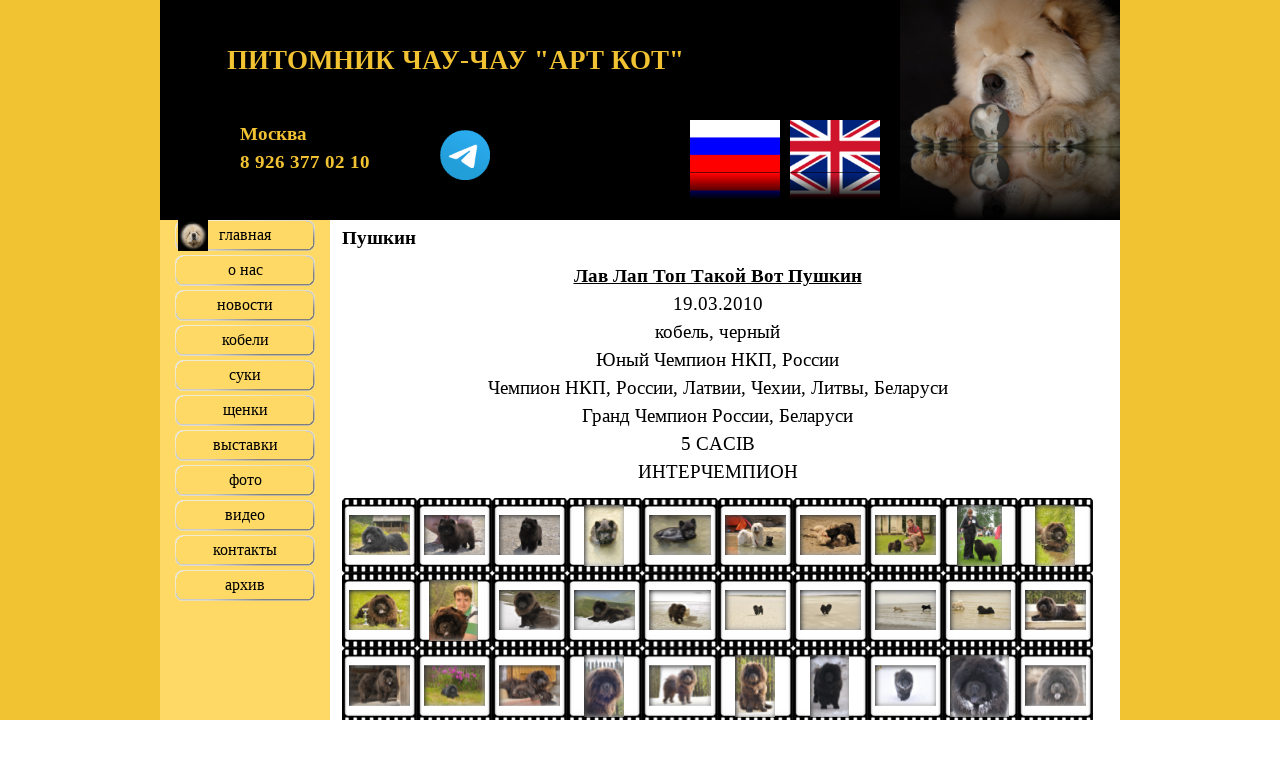

--- FILE ---
content_type: text/html
request_url: http://artkotchow.com/pushkin.html
body_size: 6507
content:
<!DOCTYPE html><!-- HTML5 -->
<html prefix="og: http://ogp.me/ns#" lang="ru-RU" dir="ltr">
	<head>
		<title>Пушкин - Арт Кот</title>
		<meta charset="utf-8" />
		<!--[if IE]><meta http-equiv="ImageToolbar" content="False" /><![endif]-->
		<meta name="author" content="Наталья Войцехович" />
		<meta name="generator" content="Incomedia WebSite X5 Evo 2019.2.5 - www.websitex5.com" />
		<meta property="og:image" content="http://www.artkotchow.com/favImage.png" />
		<meta property="og:image:type" content="image/png">
		<meta property="og:image:width" content="900">
		<meta property="og:image:height" content="600">
		<meta name="viewport" content="width=960" />
		
		<link rel="stylesheet" href="style/reset.css?2019-2-5-0" media="screen,print" />
		<link rel="stylesheet" href="style/print.css?2019-2-5-0" media="print" />
		<link rel="stylesheet" href="style/style.css?2019-2-5-0" media="screen,print" />
		<link rel="stylesheet" href="style/template.css?2019-2-5-0" media="screen" />
		<link rel="stylesheet" href="pcss/pushkin.css?2019-2-5-0-639040747521348166" media="screen,print" />
		<script src="res/jquery.js?2019-2-5-0"></script>
		<script src="res/x5engine.js?2019-2-5-0" data-files-version="2019-2-5-0"></script>
		<script>
			window.onload = function(){ checkBrowserCompatibility('Ваш браузер не поддерживает функции, требуемые для визуализации этого Сайта.','Возможно, Ваш браузер не поддерживает функции, требуемые для визуализации этого Сайта.','[1]Обновите Ваш браузер[/1] или [2]продолжите процедуру [/2].','http://outdatedbrowser.com/'); };
			x5engine.utils.currentPagePath = 'pushkin.html';
			x5engine.boot.push(function () { x5engine.utils.imCodeProtection('Наталья Войцехович'); });
		</script>
		<link rel="icon" href="favicon.png?2019-2-5-0-639040747521174730" type="image/png" />
	</head>
	<body>
		<div id="imPageExtContainer">
			<div id="imPageIntContainer">
				<div id="imHeaderBg"></div>
				<div id="imFooterBg"></div>
				<div id="imPage">
					<header id="imHeader">
						<h1 class="imHidden">Пушкин - Арт Кот</h1>
						<div id="imHeaderObjects"><div id="imHeader_imObjectImage_01_wrapper" class="template-object-wrapper"><div id="imHeader_imObjectImage_01"><div id="imHeader_imObjectImage_01_container"><img src="images/------------------------1-.png" title="" alt="" />
</div></div></div><div id="imHeader_imObjectImage_09_wrapper" class="template-object-wrapper"><div id="imHeader_imObjectImage_09"><div id="imHeader_imObjectImage_09_container"><a href="http://www.artkotchow.com" target="_blank"><img src="images/rus-new-1-.png" title="" alt="" />
</a></div></div></div><div id="imHeader_imObjectImage_10_wrapper" class="template-object-wrapper"><div id="imHeader_imObjectImage_10"><div id="imHeader_imObjectImage_10_container"><a href="http://www.artkotchow.com/EN/en_index.html"><img src="images/eng-new-1-.png" title="" alt="" />
</a></div></div></div><div id="imHeader_imTextObject_11_wrapper" class="template-object-wrapper"><div id="imHeader_imTextObject_11">
	<div data-index="0"  class="text-tab-content grid-prop current-tab "  id="imHeader_imTextObject_11_tab0" style="opacity: 1; ">
		<div class="text-inner">
			<div class="imTACenter"><span class="fs20lh1-5 cf1 ff1"><b>ПИТОМНИК </b></span><span class="fs20lh1-5 ff1"><b class="cf1">ЧАУ-ЧАУ </b><b class="cf1">"АРТ КОТ"</b></span></div>
		</div>
	</div>

</div>
</div><div id="imHeader_imTextObject_12_wrapper" class="template-object-wrapper"><div id="imHeader_imTextObject_12">
	<div data-index="0"  class="text-tab-content grid-prop current-tab "  id="imHeader_imTextObject_12_tab0" style="opacity: 1; ">
		<div class="text-inner">
			<span class="fs14lh1-5 ff1"><b><span class="cf1">Москва</span></b></span><div><span class="fs14lh1-5 ff1"><b><span class="cf1">8 926 377 02 10 </span></b></span></div>
		</div>
	</div>

</div>
</div><div id="imHeader_imObjectImage_13_wrapper" class="template-object-wrapper"><div id="imHeader_imObjectImage_13"><div id="imHeader_imObjectImage_13_container"><a href="https://t.me/artkot_chowchow" target="_blank"><img src="images/Telegram_u7lkermp.png" title="" alt="" />
</a></div></div></div></div>
					</header>
					<div id="imStickyBarContainer">
						<div id="imStickyBarGraphics"></div>
						<div id="imStickyBar">
							<div id="imStickyBarObjects"></div>
						</div>
					</div>
					<a class="imHidden" href="#imGoToCont" title="Заголовок главного меню">Перейти к контенту</a>
					<div id="imSideBar">
						<div id="imSideBarObjects"><div id="imSideBar_imMenuObject_01_wrapper" class="template-object-wrapper"><!-- UNSEARCHABLE --><div id="imSideBar_imMenuObject_01"><div id="imSideBar_imMenuObject_01_container"><div class="hamburger-button hamburger-component"><div><div><div class="hamburger-bar"></div><div class="hamburger-bar"></div><div class="hamburger-bar"></div></div></div></div><div class="hamburger-menu-background-container hamburger-component">
	<div class="hamburger-menu-background menu-mobile menu-mobile-animated hidden">
		<div class="hamburger-menu-close-button"><span>&times;</span></div>
	</div>
</div>
<ul class="menu-mobile-animated hidden">
	<li class="imMnMnFirst imPage" data-link-paths=",/index.html,/">
<div class="label-wrapper">
<img class='menu-item-icon' src='images/-------_resize.jpg' alt='menu item icon' />
<div class="label-inner-wrapper">
		<a class="label" href="index.html">
главная		</a>
</div>
</div>
	</li><li class="imMnMnMiddle imPage" data-link-paths=",/about_us.html">
<div class="label-wrapper">
<div class="label-inner-wrapper">
		<a class="label" href="about_us.html">
о нас		</a>
</div>
</div>
	</li><li class="imMnMnMiddle imPage" data-link-paths=",/novosti.html">
<div class="label-wrapper">
<div class="label-inner-wrapper">
		<a class="label" href="novosti.html">
новости		</a>
</div>
</div>
	</li><li class="imMnMnMiddle imPage" data-link-paths=",/page-9.html">
<div class="label-wrapper">
<div class="label-inner-wrapper">
		<a class="label" href="page-9.html">
кобели		</a>
</div>
</div>
	</li><li class="imMnMnMiddle imPage" data-link-paths=",/suki.html">
<div class="label-wrapper">
<div class="label-inner-wrapper">
		<a class="label" href="suki.html">
суки		</a>
</div>
</div>
	</li><li class="imMnMnMiddle imPage" data-link-paths=",/shenki.html">
<div class="label-wrapper">
<div class="label-inner-wrapper">
		<a class="label" href="shenki.html">
щенки		</a>
</div>
</div>
	</li><li class="imMnMnMiddle imPage" data-link-paths=",/vistavki.html">
<div class="label-wrapper">
<div class="label-inner-wrapper">
		<a class="label" href="vistavki.html">
выставки		</a>
</div>
</div>
	</li><li class="imMnMnMiddle imPage" data-link-paths=",/foto.html">
<div class="label-wrapper">
<div class="label-inner-wrapper">
		<a class="label" href="foto.html">
фото		</a>
</div>
</div>
	</li><li class="imMnMnMiddle imPage" data-link-paths=",/page-96.html">
<div class="label-wrapper">
<div class="label-inner-wrapper">
		<a class="label" href="page-96.html">
видео		</a>
</div>
</div>
	</li><li class="imMnMnMiddle imPage" data-link-paths=",/kontakt.html">
<div class="label-wrapper">
<div class="label-inner-wrapper">
		<a class="label" href="kontakt.html">
контакты		</a>
</div>
</div>
	</li><li class="imMnMnLast imLevel"><div class="label-wrapper"><div class="label-inner-wrapper"><span class="label">архив</span></div></div><ul data-original-position="open-right" class="open-right">
	<li class="imMnMnFirst imPage" data-link-paths=",/mery.html">
<div class="label-wrapper">
<div class="label-inner-wrapper">
		<a class="label" href="mery.html">
Мери		</a>
</div>
</div>
	</li><li class="imMnMnMiddle imPage" data-link-paths=",/vistavki_mery.html">
<div class="label-wrapper">
<div class="label-inner-wrapper">
		<a class="label" href="vistavki_mery.html">
выставки Мери		</a>
</div>
</div>
	</li><li class="imMnMnMiddle imPage" data-link-paths=",/monya.html">
<div class="label-wrapper">
<div class="label-inner-wrapper">
		<a class="label" href="monya.html">
Моня		</a>
</div>
</div>
	</li><li class="imMnMnMiddle imPage" data-link-paths=",/lyly.html">
<div class="label-wrapper">
<div class="label-inner-wrapper">
		<a class="label" href="lyly.html">
Лили		</a>
</div>
</div>
	</li><li class="imMnMnMiddle imPage" data-link-paths=",/kisa.html">
<div class="label-wrapper">
<div class="label-inner-wrapper">
		<a class="label" href="kisa.html">
Киса		</a>
</div>
</div>
	</li><li class="imMnMnMiddle imPage" data-link-paths=",/masya.html">
<div class="label-wrapper">
<div class="label-inner-wrapper">
		<a class="label" href="masya.html">
Мася		</a>
</div>
</div>
	</li><li class="imMnMnMiddle imPage" data-link-paths=",/barsik.html">
<div class="label-wrapper">
<div class="label-inner-wrapper">
		<a class="label" href="barsik.html">
Барсик		</a>
</div>
</div>
	</li><li class="imMnMnMiddle imPage" data-link-paths=",/fishka.html">
<div class="label-wrapper">
<div class="label-inner-wrapper">
		<a class="label" href="fishka.html">
Фишка		</a>
</div>
</div>
	</li><li class="imMnMnMiddle imPage" data-link-paths=",/bomba.html">
<div class="label-wrapper">
<div class="label-inner-wrapper">
		<a class="label" href="bomba.html">
Бомба		</a>
</div>
</div>
	</li><li class="imMnMnLast imPage" data-link-paths=",/gotya.html">
<div class="label-wrapper">
<div class="label-inner-wrapper">
		<a class="label" href="gotya.html">
Готя		</a>
</div>
</div>
	</li></ul></li></ul></div></div><!-- UNSEARCHABLE END --><script>
var imSideBar_imMenuObject_01_settings = {
	'menuId': 'imSideBar_imMenuObject_01',
	'responsiveMenuEffect': 'slide',
	'animationDuration': 1000,
}
x5engine.boot.push(function(){x5engine.initMenu(imSideBar_imMenuObject_01_settings)});
$(function () {$('#imSideBar_imMenuObject_01_container ul li').not('.imMnMnSeparator').each(function () {    var $this = $(this), timeout = 0;    $this.on('mouseenter', function () {        clearTimeout(timeout);        setTimeout(function () { $this.children('ul, .multiple-column').stop(false, false).show(); }, 250);    }).on('mouseleave', function () {        timeout = setTimeout(function () { $this.children('ul, .multiple-column').stop(false, false).hide(); }, 250);    });});});

</script>
</div><div id="imSideBar_imMenuObject_02_wrapper" class="template-object-wrapper"><!-- UNSEARCHABLE --><div id="imSideBar_imMenuObject_02"><div id="imSideBar_imMenuObject_02_container"><div class="hamburger-button hamburger-component"><div><div><div class="hamburger-bar"></div><div class="hamburger-bar"></div><div class="hamburger-bar"></div></div></div></div><div class="hamburger-menu-background-container hamburger-component">
	<div class="hamburger-menu-background menu-mobile menu-mobile-animated hidden">
		<div class="hamburger-menu-close-button"><span>&times;</span></div>
	</div>
</div>
<ul class="menu-mobile-animated hidden">
	<li class="imMnMnFirst imPage" data-link-paths=",/index.html,/">
<div class="label-wrapper">
<img class='menu-item-icon' src='images/-------_resize.jpg' alt='menu item icon' />
<div class="label-inner-wrapper">
		<a class="label" href="index.html">
главная		</a>
</div>
</div>
	</li><li class="imMnMnMiddle imPage" data-link-paths=",/about_us.html">
<div class="label-wrapper">
<div class="label-inner-wrapper">
		<a class="label" href="about_us.html">
о нас		</a>
</div>
</div>
	</li><li class="imMnMnMiddle imPage" data-link-paths=",/novosti.html">
<div class="label-wrapper">
<div class="label-inner-wrapper">
		<a class="label" href="novosti.html">
новости		</a>
</div>
</div>
	</li><li class="imMnMnMiddle imPage" data-link-paths=",/page-9.html">
<div class="label-wrapper">
<div class="label-inner-wrapper">
		<a class="label" href="page-9.html">
кобели		</a>
</div>
</div>
	</li><li class="imMnMnMiddle imPage" data-link-paths=",/suki.html">
<div class="label-wrapper">
<div class="label-inner-wrapper">
		<a class="label" href="suki.html">
суки		</a>
</div>
</div>
	</li><li class="imMnMnMiddle imPage" data-link-paths=",/shenki.html">
<div class="label-wrapper">
<div class="label-inner-wrapper">
		<a class="label" href="shenki.html">
щенки		</a>
</div>
</div>
	</li><li class="imMnMnMiddle imPage" data-link-paths=",/vistavki.html">
<div class="label-wrapper">
<div class="label-inner-wrapper">
		<a class="label" href="vistavki.html">
выставки		</a>
</div>
</div>
	</li><li class="imMnMnMiddle imPage" data-link-paths=",/foto.html">
<div class="label-wrapper">
<div class="label-inner-wrapper">
		<a class="label" href="foto.html">
фото		</a>
</div>
</div>
	</li><li class="imMnMnMiddle imPage" data-link-paths=",/page-96.html">
<div class="label-wrapper">
<div class="label-inner-wrapper">
		<a class="label" href="page-96.html">
видео		</a>
</div>
</div>
	</li><li class="imMnMnMiddle imPage" data-link-paths=",/kontakt.html">
<div class="label-wrapper">
<div class="label-inner-wrapper">
		<a class="label" href="kontakt.html">
контакты		</a>
</div>
</div>
	</li><li class="imMnMnLast imLevel"><div class="label-wrapper"><div class="label-inner-wrapper"><span class="label">архив</span></div></div><ul data-original-position="open-bottom" class="open-bottom">
	<li class="imMnMnFirst imPage" data-link-paths=",/mery.html">
<div class="label-wrapper">
<div class="label-inner-wrapper">
		<a class="label" href="mery.html">
Мери		</a>
</div>
</div>
	</li><li class="imMnMnMiddle imPage" data-link-paths=",/vistavki_mery.html">
<div class="label-wrapper">
<div class="label-inner-wrapper">
		<a class="label" href="vistavki_mery.html">
выставки Мери		</a>
</div>
</div>
	</li><li class="imMnMnMiddle imPage" data-link-paths=",/monya.html">
<div class="label-wrapper">
<div class="label-inner-wrapper">
		<a class="label" href="monya.html">
Моня		</a>
</div>
</div>
	</li><li class="imMnMnMiddle imPage" data-link-paths=",/lyly.html">
<div class="label-wrapper">
<div class="label-inner-wrapper">
		<a class="label" href="lyly.html">
Лили		</a>
</div>
</div>
	</li><li class="imMnMnMiddle imPage" data-link-paths=",/kisa.html">
<div class="label-wrapper">
<div class="label-inner-wrapper">
		<a class="label" href="kisa.html">
Киса		</a>
</div>
</div>
	</li><li class="imMnMnMiddle imPage" data-link-paths=",/masya.html">
<div class="label-wrapper">
<div class="label-inner-wrapper">
		<a class="label" href="masya.html">
Мася		</a>
</div>
</div>
	</li><li class="imMnMnMiddle imPage" data-link-paths=",/barsik.html">
<div class="label-wrapper">
<div class="label-inner-wrapper">
		<a class="label" href="barsik.html">
Барсик		</a>
</div>
</div>
	</li><li class="imMnMnMiddle imPage" data-link-paths=",/fishka.html">
<div class="label-wrapper">
<div class="label-inner-wrapper">
		<a class="label" href="fishka.html">
Фишка		</a>
</div>
</div>
	</li><li class="imMnMnMiddle imPage" data-link-paths=",/bomba.html">
<div class="label-wrapper">
<div class="label-inner-wrapper">
		<a class="label" href="bomba.html">
Бомба		</a>
</div>
</div>
	</li><li class="imMnMnLast imPage" data-link-paths=",/gotya.html">
<div class="label-wrapper">
<div class="label-inner-wrapper">
		<a class="label" href="gotya.html">
Готя		</a>
</div>
</div>
	</li></ul></li></ul></div></div><!-- UNSEARCHABLE END --><script>
var imSideBar_imMenuObject_02_settings = {
	'menuId': 'imSideBar_imMenuObject_02',
	'responsiveMenuEffect': 'slide',
	'animationDuration': 1000,
}
x5engine.boot.push(function(){x5engine.initMenu(imSideBar_imMenuObject_02_settings)});
$(function () {$('#imSideBar_imMenuObject_02_container ul li').not('.imMnMnSeparator').each(function () {    var $this = $(this), timeout = 0;    $this.on('mouseenter', function () {        if($(this).parents('#imSideBar_imMenuObject_02_container-menu-opened').length > 0) return;         clearTimeout(timeout);        setTimeout(function () { $this.children('ul, .multiple-column').stop(false, false).fadeIn(); }, 250);    }).on('mouseleave', function () {        if($(this).parents('#imSideBar_imMenuObject_02_container-menu-opened').length > 0) return;         timeout = setTimeout(function () { $this.children('ul, .multiple-column').stop(false, false).fadeOut(); }, 250);    });});});

</script>
</div></div>
					</div>
					<div id="imContentGraphics"></div>
					<main id="imContent">
						<a id="imGoToCont"></a>
						<header>
							<h2 id="imPgTitle">Пушкин</h2>
							<div id="imBreadcrumb">кобели</div>
						</header>
						<div id="imPageRow_1" class="imPageRow">
						
						</div>
						<div id="imCell_7" class="" > <div id="imCellStyleGraphics_7"></div><div id="imCellStyleBorders_7"></div><div id="imTextObject_12_07">
							<div data-index="0"  class="text-tab-content grid-prop current-tab "  id="imTextObject_12_07_tab0" style="opacity: 1; ">
								<div class="text-inner">
									<p class="imTACenter"><span class="ff1 cf0 fs28"><b><span class="imUl">Лав Лап Топ Такой Вот Пушкин</span></b><br />19.03.2010<br />кобель, черный<br />Юный Чемпион НКП, России<br />Чемпион НКП, России, Латвии, Чехии, Литвы, Беларуси<br />Гранд Чемпион России, Беларуси</span><span class="ff2 cf0 fs28"><br />5 CACIB</span><span class="ff1 cf0 fs28"><br />ИНТЕРЧЕМПИОН<br /></span></p>
								</div>
							</div>
						
						</div>
						</div><div id="imPageRow_2" class="imPageRow">
						
						</div>
						<div id="imCell_8" class="" > <div id="imCellStyleGraphics_8"></div><div id="imCellStyleBorders_8"></div><script>
						var showbox_imObjectGallery_12_08 = 
						 { startIndex: 0 , showThumbs: true, media:[
						
						{type: "image", url: "gallery/1_-----_16.jpg", width: 600, height: 398, description: "Пушкин, 3 года", thumbUrl: "gallery/1_-----_16_sb_thumb.png"},
						{type: "image", url: "gallery/04----------------_07.jpg", width: 600, height: 398, description: "Лав Лап Топ Такой Вот Пушкин, 3 мес", thumbUrl: "gallery/04----------------_07_sb_thumb.png"},
						{type: "image", url: "gallery/04----------------_32.jpg", width: 600, height: 398, description: "Лав Лап Топ Такой Вот Пушкин, 3 мес", thumbUrl: "gallery/04----------------_32_sb_thumb.png"},
						{type: "image", url: "gallery/05-Esparon_01.jpg", width: 398, height: 600, description: "Лав Лап Топ Такой Вот Пушкин, 3 мес", thumbUrl: "gallery/05-Esparon_01_sb_thumb_a570uy6x.png"},
						{type: "image", url: "gallery/05-Esparon_07.jpg", width: 600, height: 398, description: "Лав Лап Топ Такой Вот Пушкин, 3 мес", thumbUrl: "gallery/05-Esparon_07_sb_thumb.png"},
						{type: "image", url: "gallery/05-Esparon_10.jpg", width: 600, height: 398, description: "Лав Лап Топ Такой Вот Пушкин, 3 мес", thumbUrl: "gallery/05-Esparon_10_sb_thumb_32xm9dwf.png"},
						{type: "image", url: "gallery/07-Camargues_02.jpg", width: 600, height: 398, description: "Лав Лап Топ Такой Вот Пушкин, 3 мес", thumbUrl: "gallery/07-Camargues_02_sb_thumb.png"},
						{type: "image", url: "gallery/06-Chenonceaux_007.jpg", width: 600, height: 398, description: "Лав Лап Топ Такой Вот Пушкин, 3 мес", thumbUrl: "gallery/06-Chenonceaux_007_sb_thumb.png"},
						{type: "image", url: "gallery/07---------_05.jpg", width: 450, height: 600, description: "Лав Лап Топ Такой Вот Пушкин, 15 мес", thumbUrl: "gallery/07---------_05_sb_thumb.png"},
						{type: "image", url: "gallery/01--------_20.jpg", width: 398, height: 600, description: "Лав Лап Топ Такой Вот Пушкин, 15 мес", thumbUrl: "gallery/01--------_20_sb_thumb.png"},
						{type: "image", url: "gallery/01--------_26.jpg", width: 600, height: 398, description: "Лав Лап Топ Такой Вот Пушкин, 15 мес", thumbUrl: "gallery/01--------_26_sb_thumb.png"},
						{type: "image", url: "gallery/02-------------_10.jpg", width: 488, height: 600, description: "Лав Лап Топ Такой Вот Пушкин, 15 мес", thumbUrl: "gallery/02-------------_10_sb_thumb.png"},
						{type: "image", url: "gallery/02-------------_27.jpg", width: 600, height: 398, description: "Лав Лап Топ Такой Вот Пушкин, 15 мес", thumbUrl: "gallery/02-------------_27_sb_thumb.png"},
						{type: "image", url: "gallery/02-------------_37.jpg", width: 600, height: 398, description: "Лав Лап Топ Такой Вот Пушкин, 15 мес", thumbUrl: "gallery/02-------------_37_sb_thumb.png"},
						{type: "image", url: "gallery/3_--------Picardie_057.jpg", width: 600, height: 398, description: "Лав Лап Топ Такой Вот Пушкин, 2 года", thumbUrl: "gallery/3_--------Picardie_057_sb_thumb.png"},
						{type: "image", url: "gallery/3_--------Picardie_001.jpg", width: 600, height: 398, description: "Лав Лап Топ Такой Вот Пушкин, 2 года", thumbUrl: "gallery/3_--------Picardie_001_sb_thumb.png"},
						{type: "image", url: "gallery/3_--------Picardie_008.jpg", width: 600, height: 398, description: "Лав Лап Топ Такой Вот Пушкин, 2 года", thumbUrl: "gallery/3_--------Picardie_008_sb_thumb.png"},
						{type: "image", url: "gallery/3_--------Picardie_025.jpg", width: 600, height: 398, description: "Лав Лап Топ Такой Вот Пушкин, 2 года", thumbUrl: "gallery/3_--------Picardie_025_sb_thumb.png"},
						{type: "image", url: "gallery/3_--------Picardie_045.jpg", width: 600, height: 398, description: "Лав Лап Топ Такой Вот Пушкин, 2 года", thumbUrl: "gallery/3_--------Picardie_045_sb_thumb.png"},
						{type: "image", url: "gallery/3_-----_77.jpg", width: 600, height: 398, description: "Пушкин, 3 года", thumbUrl: "gallery/3_-----_77_sb_thumb.png"},
						{type: "image", url: "gallery/1_-----_03.jpg", width: 600, height: 398, description: "Пушкин, 3 года", thumbUrl: "gallery/1_-----_03_sb_thumb.png"},
						{type: "image", url: "gallery/1_-----_15.jpg", width: 600, height: 398, description: "Пушкин, 3 года", thumbUrl: "gallery/1_-----_15_sb_thumb.png"},
						{type: "image", url: "gallery/3_-----_03.jpg", width: 600, height: 398, description: "Пушкин, 3 года", thumbUrl: "gallery/3_-----_03_sb_thumb.png"},
						{type: "image", url: "gallery/3_-----_12.jpg", width: 398, height: 600, description: "Пушкин, 3 года", thumbUrl: "gallery/3_-----_12_sb_thumb.png"},
						{type: "image", url: "gallery/3_-----_14.jpg", width: 600, height: 398, description: "Пушкин, 3 года", thumbUrl: "gallery/3_-----_14_sb_thumb.png"},
						{type: "image", url: "gallery/3_-----_19.jpg", width: 398, height: 600, description: "Пушкин, 3 года", thumbUrl: "gallery/3_-----_19_sb_thumb.png"},
						{type: "image", url: "gallery/----------------2013_094.jpg", width: 383, height: 600, description: "Пушкин, 3 года", thumbUrl: "gallery/----------------2013_094_sb_thumb.png"},
						{type: "image", url: "gallery/----------------2013_017.jpg", width: 600, height: 398, description: "Пушкин, 3 года", thumbUrl: "gallery/----------------2013_017_sb_thumb_qypij1lh.png"},
						{type: "image", url: "gallery/----------------2013_035.jpg", width: 586, height: 600, description: "Пушкин, 3 года", thumbUrl: "gallery/----------------2013_035_sb_thumb_pk0tcnuu.png"},
						{type: "image", url: "gallery/-------------2015_45.jpg", width: 600, height: 398, description: "Пушкин, 5 лет", thumbUrl: "gallery/-------------2015_45_sb_thumb.png"},
						{type: "image", url: "gallery/-------------2015_01.jpg", width: 600, height: 398, description: "Пушкин, 5 лет", thumbUrl: "gallery/-------------2015_01_sb_thumb.png"},
						{type: "image", url: "gallery/-------------2015_07.jpg", width: 600, height: 398, description: "Пушкин, 5 лет", thumbUrl: "gallery/-------------2015_07_sb_thumb.png"}
						]};
						</script><div id="imObjectGallery_12_08">
							<a href="gallery/1_-----_16.jpg" onclick="return x5engine.imShowBox(showbox_imObjectGallery_12_08, 0, this)"><img src="gallery/1_-----_16_thumb.png" style="" alt=""/></a>
							<a href="gallery/04----------------_07.jpg" onclick="return x5engine.imShowBox(showbox_imObjectGallery_12_08, 1, this)"><img src="gallery/04----------------_07_thumb.png" style="" alt=""/></a>
							<a href="gallery/04----------------_32.jpg" onclick="return x5engine.imShowBox(showbox_imObjectGallery_12_08, 2, this)"><img src="gallery/04----------------_32_thumb.png" style="" alt=""/></a>
							<a href="gallery/05-Esparon_01.jpg" onclick="return x5engine.imShowBox(showbox_imObjectGallery_12_08, 3, this)"><img src="gallery/05-Esparon_01_thumb_wtt44kz4.png" style="" alt=""/></a>
							<a href="gallery/05-Esparon_07.jpg" onclick="return x5engine.imShowBox(showbox_imObjectGallery_12_08, 4, this)"><img src="gallery/05-Esparon_07_thumb.png" style="" alt=""/></a>
							<a href="gallery/05-Esparon_10.jpg" onclick="return x5engine.imShowBox(showbox_imObjectGallery_12_08, 5, this)"><img src="gallery/05-Esparon_10_thumb_svp9vdhw.png" style="" alt=""/></a>
							<a href="gallery/07-Camargues_02.jpg" onclick="return x5engine.imShowBox(showbox_imObjectGallery_12_08, 6, this)"><img src="gallery/07-Camargues_02_thumb.png" style="" alt=""/></a>
							<a href="gallery/06-Chenonceaux_007.jpg" onclick="return x5engine.imShowBox(showbox_imObjectGallery_12_08, 7, this)"><img src="gallery/06-Chenonceaux_007_thumb.png" style="" alt=""/></a>
							<a href="gallery/07---------_05.jpg" onclick="return x5engine.imShowBox(showbox_imObjectGallery_12_08, 8, this)"><img src="gallery/07---------_05_thumb.png" style="" alt=""/></a>
							<a href="gallery/01--------_20.jpg" onclick="return x5engine.imShowBox(showbox_imObjectGallery_12_08, 9, this)"><img src="gallery/01--------_20_thumb.png" style="" alt=""/></a>
							<a href="gallery/01--------_26.jpg" onclick="return x5engine.imShowBox(showbox_imObjectGallery_12_08, 10, this)"><img src="gallery/01--------_26_thumb.png" style="" alt=""/></a>
							<a href="gallery/02-------------_10.jpg" onclick="return x5engine.imShowBox(showbox_imObjectGallery_12_08, 11, this)"><img src="gallery/02-------------_10_thumb.png" style="" alt=""/></a>
							<a href="gallery/02-------------_27.jpg" onclick="return x5engine.imShowBox(showbox_imObjectGallery_12_08, 12, this)"><img src="gallery/02-------------_27_thumb.png" style="" alt=""/></a>
							<a href="gallery/02-------------_37.jpg" onclick="return x5engine.imShowBox(showbox_imObjectGallery_12_08, 13, this)"><img src="gallery/02-------------_37_thumb.png" style="" alt=""/></a>
							<a href="gallery/3_--------Picardie_057.jpg" onclick="return x5engine.imShowBox(showbox_imObjectGallery_12_08, 14, this)"><img src="gallery/3_--------Picardie_057_thumb.png" style="" alt=""/></a>
							<a href="gallery/3_--------Picardie_001.jpg" onclick="return x5engine.imShowBox(showbox_imObjectGallery_12_08, 15, this)"><img src="gallery/3_--------Picardie_001_thumb.png" style="" alt=""/></a>
							<a href="gallery/3_--------Picardie_008.jpg" onclick="return x5engine.imShowBox(showbox_imObjectGallery_12_08, 16, this)"><img src="gallery/3_--------Picardie_008_thumb.png" style="" alt=""/></a>
							<a href="gallery/3_--------Picardie_025.jpg" onclick="return x5engine.imShowBox(showbox_imObjectGallery_12_08, 17, this)"><img src="gallery/3_--------Picardie_025_thumb.png" style="" alt=""/></a>
							<a href="gallery/3_--------Picardie_045.jpg" onclick="return x5engine.imShowBox(showbox_imObjectGallery_12_08, 18, this)"><img src="gallery/3_--------Picardie_045_thumb.png" style="" alt=""/></a>
							<a href="gallery/3_-----_77.jpg" onclick="return x5engine.imShowBox(showbox_imObjectGallery_12_08, 19, this)"><img src="gallery/3_-----_77_thumb.png" style="" alt=""/></a>
							<a href="gallery/1_-----_03.jpg" onclick="return x5engine.imShowBox(showbox_imObjectGallery_12_08, 20, this)"><img src="gallery/1_-----_03_thumb.png" style="" alt=""/></a>
							<a href="gallery/1_-----_15.jpg" onclick="return x5engine.imShowBox(showbox_imObjectGallery_12_08, 21, this)"><img src="gallery/1_-----_15_thumb.png" style="" alt=""/></a>
							<a href="gallery/3_-----_03.jpg" onclick="return x5engine.imShowBox(showbox_imObjectGallery_12_08, 22, this)"><img src="gallery/3_-----_03_thumb.png" style="" alt=""/></a>
							<a href="gallery/3_-----_12.jpg" onclick="return x5engine.imShowBox(showbox_imObjectGallery_12_08, 23, this)"><img src="gallery/3_-----_12_thumb.png" style="" alt=""/></a>
							<a href="gallery/3_-----_14.jpg" onclick="return x5engine.imShowBox(showbox_imObjectGallery_12_08, 24, this)"><img src="gallery/3_-----_14_thumb.png" style="" alt=""/></a>
							<a href="gallery/3_-----_19.jpg" onclick="return x5engine.imShowBox(showbox_imObjectGallery_12_08, 25, this)"><img src="gallery/3_-----_19_thumb.png" style="" alt=""/></a>
							<a href="gallery/----------------2013_094.jpg" onclick="return x5engine.imShowBox(showbox_imObjectGallery_12_08, 26, this)"><img src="gallery/----------------2013_094_thumb.png" style="" alt=""/></a>
							<a href="gallery/----------------2013_017.jpg" onclick="return x5engine.imShowBox(showbox_imObjectGallery_12_08, 27, this)"><img src="gallery/----------------2013_017_thumb_tbhyuf48.png" style="" alt=""/></a>
							<a href="gallery/----------------2013_035.jpg" onclick="return x5engine.imShowBox(showbox_imObjectGallery_12_08, 28, this)"><img src="gallery/----------------2013_035_thumb_4a8bay2c.png" style="" alt=""/></a>
							<a href="gallery/-------------2015_45.jpg" onclick="return x5engine.imShowBox(showbox_imObjectGallery_12_08, 29, this)"><img src="gallery/-------------2015_45_thumb.png" style="" alt=""/></a>
							<a href="gallery/-------------2015_01.jpg" onclick="return x5engine.imShowBox(showbox_imObjectGallery_12_08, 30, this)"><img src="gallery/-------------2015_01_thumb.png" style="" alt=""/></a>
							<a href="gallery/-------------2015_07.jpg" onclick="return x5engine.imShowBox(showbox_imObjectGallery_12_08, 31, this)"><img src="gallery/-------------2015_07_thumb.png" style="" alt=""/></a>
						</div>
						</div><div id="imPageRow_3" class="imPageRow">
						
						</div>
						<div id="imCell_9" class="" > <div id="imCellStyleGraphics_9"></div><div id="imCellStyleBorders_9"></div><div id="imTextObject_12_09">
							<div data-index="0"  class="text-tab-content grid-prop current-tab "  id="imTextObject_12_09_tab0" style="opacity: 1; ">
								<div class="text-inner">
									<p class="imTACenter"><span class="ff1 fs28"><b><span class="imUl"><a href="vistavki_pushkin.html" class="imCssLink" onclick="return x5engine.utils.location('vistavki_pushkin.html', null, false)">результаты выставок</a></span></b><br /></span></p>
								</div>
							</div>
						
						</div>
						</div><div id="imPageRow_4" class="imPageRow">
						
						</div>
						<div id="imPageRow_5" class="imPageRow">
						
						</div>
						<div id="imCell_10" class="" > <div id="imCellStyleGraphics_10"></div><div id="imCellStyleBorders_10"></div><div id="imTableObject_12_10">
							<div data-index="0"  class="text-tab-content grid-prop current-tab "  id="imTableObject_12_10_tab0" style="opacity: 1; ">
								<div class="text-inner">
									<p style="text-align: center;"><span class="ff0 cf0 fs28"><br /></span></p><table data-minrequestedwidth="680" data-computedwidth="680">
							<tr>
								<td rowspan="8" style="width: 170px; height: 12px;" class="imVc"><p style="text-align: center;"><span class="fs20 ff1 cf3">Jch RUS, CW,<br />CW, RUS, LAT, CZ</span><span class="fs28 cf0 ff1"><br /></span><span class="fs24 cf0 ff1">LAV LAP TOP TAKOY VOT PUSHKIN<br /></span><span class="fs20 ff0 cf0"><img class="image-7" src="images/1_-----_16.jpg"  title="" alt=""/></span></p></td>
								<td rowspan="4" style="width: 170px; height: 12px;" class="imVc"><p style="text-align: center;"><span class="fs20 ff1 cf3">INT, CH RUS, BEL,<br />UKR, MOL, LT, LV, EST, BALT, BELGIUM, CZECHIA, GER, DENMARK, POLAND, FR, HR. 5xCW. Чемпион Евразии 2011</span><span class="fs28 cf1 ff0"><br /></span><span class="fs24 ff1 cf1"><a href="page-11.html" class="imCssLink" onclick="return x5engine.utils.location('page-11.html', null, false)">YUPPI SHPIGEL SHEDICH LAV LAP TOP IZ IMPERII CSUN</a></span><span class="ff0 fs24 cf1"><br /></span><span class="fs20 cf0 ff0"><img class="image-1" src="images/-----------_222.jpg"  title="" alt=""/></span></p></td>
								<td rowspan="2" style="width: 170px; height: 12px;" class="imVc"><p style="text-align: center;"><span class="fs20 ff1 cf3">JCH RUS, CH RUS,GRAND 2xCW</span><span class="fs28 cf1 ff0"><b><br /></b></span><span class="fs24 ff1 cf1"><a href="http://ingrus.net/chow-chow/details.php?id=1022" target="_blank" class="imCssLink">BON TRIUMPH MOON SHADOW MOCCO CREAM</a></span><span class="ff0 fs24 cf1"><br /></span><span class="fs20 cf0 ff0"><img class="image-2" src="images/---.jpg"  title="" alt=""/></span></p></td>
								<td style="width: 170px; height: 12px;" class="imVt"><p style="text-align: center;"><span class="fs20 ff1 cf3">CH INT, RUS, MOL, GRAND, BLR,<br />EST, POL, EUW, WW</span><span class="ff0 fs20 cf3"><br /></span><span class="fs24 cf1 ff1"><a href="http://ingrus.net/chow-chow/details.php?id=109" target="_blank" class="imCssLink">BON TRIUMPH DARIY BLACK KING</a></span><span class="ff0 fs24 cf1"><br /></span><span class="fs20 cf0 ff0"><img class="image-3" src="images/-----.jpg"  title="" alt=""/></span></p></td>
							</tr>
							<tr>
								<td style="width: 170px; height: 12px;" class="imVt"><p style="text-align: center;"><span class="fs20 ff1 cf3">CH</span><span class="ff0 fs20 cf3"> </span><span class="ff1 fs20 cf3">INT, RUS, MOL, BEL</span><span class="fs28 cf1 ff1"><br /></span><span class="ff1 cf0 fs24"><a href="http://ingrus.net/chow-chow/details.php?id=183" target="_blank" class="imCssLink">BON TRIUMPH BABY</a><br /></span><span class="ff0 fs20 cf0"><img class="image-4" src="images/-------.jpg"  title="" alt=""/></span></p></td>
							</tr>
							<tr>
								<td rowspan="2" style="width: 170px; height: 12px;" class="imVc"><p style="text-align: center;"><span class="ff1 cf0 fs24"><a href="http://ingrus.net/chow-chow/details.php?id=852" target="_blank" class="imCssLink">LAV LAP TOP YASUSHI BALAVU AIL MILK</a></span></p></td>
								<td style="width: 170px; height: 12px;" class="imVt"><p style="text-align: center;"><span class="fs20 ff1 cf3">JCH RUS, CH RUS, CW, GRAND </span><span class="fs28 cf1 ff1"><br /></span><span class="fs24 cf1 ff1"><a href="http://ingrus.net/chow-chow/details.php?id=2379" target="_blank" class="imCssLink">BON TRIUMPH GALAKTIK SHOW CREAM</a><br /></span><span class="fs20 cf0 ff0"><img class="image-5" src="images/----.jpg"  title="" alt=""/></span></p></td>
							</tr>
							<tr>
								<td style="width: 170px; height: 12px;" class="imVt"><p style="text-align: center;"><span class="ff1 cf0 fs24"><a href="http://ingrus.net/chow-chow/details.php?id=271" target="_blank" class="imCssLink">LAV LAP TOP MAFFIN</a><br /></span><span class="fs20 ff0 cf0"><img class="image-6" src="images/------_i27qhyms.jpg"  title="" alt=""/></span></p></td>
							</tr>
							<tr>
								<td rowspan="4" style="width: 170px; height: 21px;" class="imVc"><p style="text-align: center;"><span class="fs20 ff1 cf3">CH RUS, CLUB</span><span class="fs28 cf0 ff1"><br /></span><span class="fs24 cf0 ff1"><a href="http://ingrus.net/chow-chow/details.php?id=11414" target="_blank" class="imCssLink">AVGIT TSZIN-SIN DLJA LAV LAP TOP</a><br /></span><span class="fs20 ff0 cf0"><img class="image-8" src="images/-----_tcyq5h1u.jpg"  title="" alt=""/></span></p></td>
								<td rowspan="2" style="width: 170px; height: 21px;" class="imVc"><p style="text-align: center;"><span class="fs20 ff1 cf3">JCH RUS, CH RUS, 4 x CW, Grand CH RUS<br /></span><span class="fs24 cf1 ff1"><a href="http://ingrus.net/chow-chow/details.php?id=514" target="_blank" class="imCssLink">LAV LAP TOP MARAKESH</a><br /></span><span class="fs20 cf0 ff0"><img class="image-9" src="images/-------_5jushizr.jpg"  title="" alt=""/></span></p></td>
								<td style="width: 170px; height: 21px;" class="imVt"><p style="text-align: center;"><span class="ff1 cf0 fs24"><a href="http://ingrus.net/chow-chow/details.php?id=279" target="_blank" class="imCssLink">BIS LAC YAP</a><br /></span><span class="fs20 ff0 cf0"><img class="image-10" src="images/--_eslb8jt9.jpg"  title="" alt=""/></span></p></td>
							</tr>
							<tr>
								<td style="width: 170px; height: 12px;" class="imVt"><p style="text-align: center;"><span class="fs20 ff1 cf3">CH RUS</span><span class="fs28 cf0 ff1"><br /></span><span class="fs24 cf0 ff1"><a href="http://ingrus.net/chow-chow/details.php?id=285" target="_blank" class="imCssLink">LAV LAP TOP SPLYUSHKA</a><br /></span><span class="fs20 ff0 cf0"><img class="image-11" src="images/-------_jqa9yclf.jpg"  title="" alt=""/></span></p></td>
							</tr>
							<tr>
								<td rowspan="2" style="width: 170px; height: 12px;" class="imVc"><p style="text-align: center;"><span class="fs20 ff1 cf3">Ch. RUS, CW, Grand Ch RUS<br /></span><span class="fs24 cf1 ff1"><a href="http://ingrus.net/chow-chow/details.php?id=1934" target="_blank" class="imCssLink">ZOLOTAJA HRIZANTEMA GLORIA</a><br /></span><span class="fs20 cf0 ff0"><img class="image-12" src="images/------.gif"  title="" alt=""/></span></p></td>
								<td style="width: 170px; height: 12px;" class="imVt"><p style="text-align: center;"><span class="fs20 ff1 cf3">CH RUS, UKR, BLR, EST, MD, LT<br /></span><span class="fs24 cf1 ff1"><a href="http://ingrus.net/chow-chow/details.php?id=1937" target="_blank" class="imCssLink">CHATCALL BLUE IS MY LOVE</a></span><span class="cf0 fs24 ff1"><br /></span><span class="fs20 ff0 cf0"><img class="image-13" src="images/------_82txe5a8.jpg"  title="" alt=""/></span></p></td>
							</tr>
							<tr>
								<td style="width: 170px; height: 12px;" class="imVt"><p style="text-align: center;"><span class="fs20 ff1 cf3">Ch. RUS</span><span class="fs28 cf0 ff1"><br /></span><span class="fs24 cf0 ff1"><a href="http://ingrus.net/chow-chow/details.php?id=1259" target="_blank" class="imCssLink">MARGO</a><br /></span><span class="fs20 ff0 cf0"><img class="image-14" src="images/-----_wvdz6tz7.jpg"  title="" alt=""/></span></p></td>
							</tr>
						</table><p style="text-align: left;"><span class="fs28 ff0 cf0"> <br /></span></p>
								</div>
							</div>
						
						</div>
						</div><div id="imPageRow_6" class="imPageRow">
						
						</div>
						<div id="imPageRow_7" class="imPageRow">
						
						</div>
						<div id="imCell_6" class="" > <div id="imCellStyleGraphics_6"></div><div id="imCellStyleBorders_6"></div><div id="imHTMLObject_12_06" class="imHTMLObject" style="text-align: right; height: 50px; width: 100%; overflow: hidden;"><table cellpadding="0" cellspacing="0" border="0" width="88" height="31" style="line-height:0;width:88px;"><tr style="height:21px;">
						<td style="padding:0;width:57px;height:21px;"><a href="http://www.24log.ru" target="_blank"><img src="http://counter.24log.ru/buttons/23/bg23-2nl.gif" width="57" height="21" border="0" alt="счетчик посещений" title="статистика посещений" style="margin:0;padding:0;" /></a></td>
						<td style="padding:0;width:13px;height:21px;"><a href="http://www.24log.de" target="_blank"><img src="http://counter.24log.ru/buttons/23/bg23-2nm.gif" width="13" height="21" border="0" alt="besucherzahler" title="Besucherzahler" style="margin:0;padding:0;" /></a></td>
						<td style="padding:0;width:18px;height:21px;"><a href="http://www.1russianbrides.com" target="_blank"><img src="http://counter.24log.ru/buttons/23/bg23-2r.gif" width="18" height="21" alt="single Russian women interested in marriage" border="0" style="margin:0;padding:0;" /></a></td>
						</tr><tr style="height:10px;"><script type='text/javascript' language='javascript'>
						document.write('<td colspan="3" style="padding:0;height:10px;"><a href="http://www.24log.ru/rating/rating.php?c=16" target="_blank"><img border=0 width=88 height=10 src="http://counter.24log.ru/counter?id=226180&t=23&st=2&r='+escape(document.referrer)+'&u='+escape(document.URL)+'&s='+((typeof(screen)=='undefined')?'':screen.width+'x'+screen.height+'x'+(screen.colorDepth?screen.colorDepth:screen.pixelDepth))+'&rnd='+Math.random()+'" alt="Рейтинг: Разное" title="Показано число просмотров всего и за сегодня" style="margin:0;padding:0;" /></a></td>');
						</script></tr></table><NOSCRIPT><a href="http://www.russianwoman.ca">russian woman</a></NOSCRIPT></div></div>
					</main>
					<footer id="imFooter">
						<div id="imFooterObjects"><div id="imFooter_imObjectImage_01_wrapper" class="template-object-wrapper"><div id="imFooter_imObjectImage_01"><div id="imFooter_imObjectImage_01_container"><img src="images/------------_ip6b6ido.jpg" title="" alt="" />
</div></div></div></div>
					</footer>
				</div>
				<span class="imHidden"><a href="#imGoToCont" title="Прочесть эту страницу заново">Назад к содержимому</a></span>
			</div>
		</div>
		
		<noscript class="imNoScript"><div class="alert alert-red">Для использования этого сайта необходимо включить JavaScript.</div></noscript>
	</body>
</html>


--- FILE ---
content_type: text/css
request_url: http://artkotchow.com/style/template.css?2019-2-5-0
body_size: 533
content:
html { position: relative; margin: 0; padding: 0; height: 100%; }
body { margin: 0; padding: 0; text-align: left; height: 100%; }
#imPageExtContainer {min-height: 100%; }
#imPageIntContainer { position: relative;}
#imPage { position: relative; width: 100%; }
#imHeaderBg { position: absolute; left: 0; top: 0; width: 100%; }
#imContent { position: relative; }
#imFooterBg { position: absolute; left: 0; bottom: 0; width: 100%; }
#imStickyBarContainer { visibility: hidden; position: fixed; overflow: hidden; }
html { min-width: 960px; }
#imPageExtContainer { background-image: none; background-color: rgba(241, 194, 50, 1); }
#imPage { padding-top: 0px; padding-bottom: 0px; min-width: 960px; }
#imHeaderBg { height: 56px; background-image: none; background-color: rgba(241, 194, 50, 1); }
#imHeader { background-image: url('------------.png'); background-position: center center; background-repeat: no-repeat; background-attachment: scroll; background-color: rgba(0, 0, 0, 1); }
#imHeaderObjects { margin-left: auto; margin-right: auto; position: relative; height: 220px; width:960px; }
#imContent { align-self: start; padding: 0px 0 5px 0; }
#imContentGraphics { min-height: 416px; background-image: none; background-color: rgba(255, 255, 255, 1); }
#imFooterBg { height: 134px; background-image: none; background-color: rgba(241, 194, 50, 1); }
#imFooter { background-image: none; background-color: rgba(241, 194, 50, 1); }
#imFooterObjects { margin-left: auto; margin-right: auto; position: relative; height: 125px; width:960px; }
#imSideBar { background-image: none; background-color: rgba(255, 217, 102, 1); overflow: visible; zoom: 1; z-index: 200; }
#imSideBarObjects { position: relative; height: 416px; }


--- FILE ---
content_type: text/css
request_url: http://artkotchow.com/pcss/pushkin.css?2019-2-5-0-639040747521348166
body_size: 6051
content:
#imPage { display: -ms-grid; display: grid; -ms-grid-columns: minmax(0, 1fr) 170px 790px minmax(0, 1fr); grid-template-columns: minmax(0, 1fr) 170px 790px minmax(0, 1fr); -ms-grid-rows: 220px auto 125px; grid-template-rows: 220px auto 125px; }
#imHeader { display: block; -ms-grid-column: 2; -ms-grid-column-span: 2; grid-column: 2 / 4; -ms-grid-row: 1; -ms-grid-row-span: 1; grid-row: 1 / 2; }
#imFooter { display: block; -ms-grid-column: 2; -ms-grid-column-span: 2; grid-column: 2 / 4; -ms-grid-row: 3; -ms-grid-row-span: 1; grid-row: 3 / 4; }
#imSideBar { display: block; -ms-grid-column: 2; -ms-grid-column-span: 1; grid-column: 2 / 3; -ms-grid-row: 2; -ms-grid-row-span: 1; grid-row: 2 / 3; }
#imContent { display: block; -ms-grid-column: 1; -ms-grid-column-span: 4; grid-column: 1 / 5; -ms-grid-row: 2; -ms-grid-row-span: 1; grid-row: 2 / 3; }
#imContentGraphics { display: block; -ms-grid-column: 3; -ms-grid-column-span: 1; grid-column: 3 / 4; -ms-grid-row: 2; -ms-grid-row-span: 1; grid-row: 2 / 3; }
#imContent { display: -ms-grid; display: grid; -ms-grid-columns: minmax(0, 1fr) 170px 31.833px 31.833px 31.833px 31.833px 31.833px 31.833px 31.833px 31.833px 31.833px 31.833px 31.833px 31.833px 31.833px 31.833px 31.833px 31.833px 31.833px 31.833px 31.833px 31.833px 31.833px 31.833px 31.833px 31.833px minmax(0, 1fr); grid-template-columns: minmax(0, 1fr) 170px 31.833px 31.833px 31.833px 31.833px 31.833px 31.833px 31.833px 31.833px 31.833px 31.833px 31.833px 31.833px 31.833px 31.833px 31.833px 31.833px 31.833px 31.833px 31.833px 31.833px 31.833px 31.833px 31.833px 31.833px minmax(0, 1fr); -ms-grid-rows: auto auto auto auto auto auto auto auto; grid-template-rows: auto auto auto auto auto auto auto auto; }
#imContent > header { display: block; -ms-grid-column: 3; -ms-grid-column-span: 24; grid-column: 3 / 27; -ms-grid-row: 1; -ms-grid-row-span: 1; grid-row: 1 / 2; }
#imGoToCont { display: block; -ms-grid-column: 3; -ms-grid-column-span: 1; grid-column: 3 / 4; -ms-grid-row: 1; -ms-grid-row-span: 1; grid-row: 1 / 2; }
#imCell_7 { display: -ms-grid; display: grid; -ms-grid-column: 3; -ms-grid-column-span: 24; grid-column: 3 / 27; -ms-grid-row: 2; -ms-grid-row-span: 1; grid-row: 2 / 3; }
#imCell_8 { display: -ms-grid; display: grid; -ms-grid-column: 3; -ms-grid-column-span: 24; grid-column: 3 / 27; -ms-grid-row: 3; -ms-grid-row-span: 1; grid-row: 3 / 4; }
#imCell_9 { display: -ms-grid; display: grid; -ms-grid-column: 3; -ms-grid-column-span: 24; grid-column: 3 / 27; -ms-grid-row: 4; -ms-grid-row-span: 1; grid-row: 4 / 5; }
#imCell_10 { display: -ms-grid; display: grid; -ms-grid-column: 3; -ms-grid-column-span: 24; grid-column: 3 / 27; -ms-grid-row: 6; -ms-grid-row-span: 1; grid-row: 6 / 7; }
#imCell_6 { display: -ms-grid; display: grid; -ms-grid-column: 15; -ms-grid-column-span: 12; grid-column: 15 / 27; -ms-grid-row: 8; -ms-grid-row-span: 1; grid-row: 8 / 9; }
#imPageRow_1 { display: block; -ms-grid-column: 3; -ms-grid-column-span: 24; grid-column: 3 / 27; -ms-grid-row: 2; -ms-grid-row-span: 1; grid-row: 2 / 3; }
#imPageRow_2 { display: block; -ms-grid-column: 3; -ms-grid-column-span: 24; grid-column: 3 / 27; -ms-grid-row: 3; -ms-grid-row-span: 1; grid-row: 3 / 4; }
#imPageRow_3 { display: block; -ms-grid-column: 3; -ms-grid-column-span: 24; grid-column: 3 / 27; -ms-grid-row: 4; -ms-grid-row-span: 1; grid-row: 4 / 5; }
#imPageRow_4 { display: none; }
#imPageRow_5 { display: block; -ms-grid-column: 3; -ms-grid-column-span: 24; grid-column: 3 / 27; -ms-grid-row: 6; -ms-grid-row-span: 1; grid-row: 6 / 7; }
#imPageRow_6 { display: none; }
#imPageRow_7 { display: block; -ms-grid-column: 3; -ms-grid-column-span: 24; grid-column: 3 / 27; -ms-grid-row: 8; -ms-grid-row-span: 1; grid-row: 8 / 9; }
h2#imPgTitle { position: relative; float: left; }
#imBreadcrumb { position: relative; float: left; }
#imHeader_imCell_1 { -ms-grid-columns: 100%; grid-template-columns: 100%; position: relative; box-sizing: border-box; }
#imHeader_imObjectImage_01 { position: relative; -ms-grid-row-align: start; align-self: start; -ms-grid-column-align: center; justify-self: center; max-width: 100%; box-sizing: border-box; z-index: 3; }
#imHeader_imCellStyleGraphics_1 { position: absolute; top: 0px; bottom: 0px; background-color: transparent; }
#imHeader_imCellStyleBorders_1 { position: absolute; top: 0px; bottom: 0px; }
#imHeader_imObjectImage_01 { vertical-align: top; margin: 0 auto; }
#imHeader_imObjectImage_01 #imHeader_imObjectImage_01_container img { width: 100%; vertical-align: top; }#imHeader_imCell_9 { -ms-grid-columns: 100%; grid-template-columns: 100%; position: relative; box-sizing: border-box; }
#imHeader_imObjectImage_09 { position: relative; -ms-grid-row-align: start; align-self: start; -ms-grid-column-align: center; justify-self: center; max-width: 100%; box-sizing: border-box; z-index: 3; }
#imHeader_imCellStyleGraphics_9 { position: absolute; top: 0px; bottom: 0px; background-color: transparent; }
#imHeader_imCellStyleBorders_9 { position: absolute; top: 0px; bottom: 0px; }
#imHeader_imObjectImage_09 { vertical-align: top; margin: 0 auto; }
#imHeader_imObjectImage_09 #imHeader_imObjectImage_09_container img { width: 100%; vertical-align: top; }#imHeader_imCell_10 { -ms-grid-columns: 100%; grid-template-columns: 100%; position: relative; box-sizing: border-box; }
#imHeader_imObjectImage_10 { position: relative; -ms-grid-row-align: start; align-self: start; -ms-grid-column-align: center; justify-self: center; max-width: 100%; box-sizing: border-box; z-index: 3; }
#imHeader_imCellStyleGraphics_10 { position: absolute; top: 0px; bottom: 0px; background-color: transparent; }
#imHeader_imCellStyleBorders_10 { position: absolute; top: 0px; bottom: 0px; }
#imHeader_imObjectImage_10 { vertical-align: top; margin: 0 auto; }
#imHeader_imObjectImage_10 #imHeader_imObjectImage_10_container img { width: 100%; vertical-align: top; }#imHeader_imCell_11 { -ms-grid-columns: 100%; grid-template-columns: 100%; position: relative; box-sizing: border-box; }
#imHeader_imTextObject_11 { position: relative; -ms-grid-row-align: start; align-self: start; -ms-grid-column-align: center; justify-self: center; max-width: 100%; box-sizing: border-box; z-index: 3; }
#imHeader_imCellStyleGraphics_11 { position: absolute; top: 0px; bottom: 0px; background-color: transparent; }
#imHeader_imCellStyleBorders_11 { position: absolute; top: 0px; bottom: 0px; }
#imHeader_imTextObject_11 { width: 100%; }
#imHeader_imTextObject_11 { font-style: normal; font-weight: normal; line-height: 28px; }
#imHeader_imTextObject_11_tab0 div { line-height: 28px; }
#imHeader_imTextObject_11_tab0 .imHeading1 { line-height: 28px; }
#imHeader_imTextObject_11_tab0 .imHeading2 { line-height: 28px; }
#imHeader_imTextObject_11_tab0 .imHeading3 { line-height: 28px; }
#imHeader_imTextObject_11_tab0 .imHeading4 { line-height: 28px; }
#imHeader_imTextObject_11_tab0 .imHeading5 { line-height: 28px; }
#imHeader_imTextObject_11_tab0 .imHeading6 { line-height: 28px; }
#imHeader_imTextObject_11_tab0 ul { list-style: disc; margin: 0; padding: 0; overflow: hidden; }
#imHeader_imTextObject_11_tab0 ul ul { list-style: square; padding: 0 0 0 20px; }
#imHeader_imTextObject_11_tab0 ul ul ul { list-style: circle; }
#imHeader_imTextObject_11_tab0 ul li { margin: 0 0 0 22px; padding: 0px; }
#imHeader_imTextObject_11_tab0 ol { list-style: decimal; margin: 0; padding: 0; }
#imHeader_imTextObject_11_tab0 ol ol { list-style: lower-alpha; padding: 0 0 0 20px; }
#imHeader_imTextObject_11_tab0 ol li { margin: 0 0 0 22px; padding: 0px; }
#imHeader_imTextObject_11_tab0 blockquote { margin: 0 0 0 15px; padding: 0; border: none; }
#imHeader_imTextObject_11_tab0 table { border: none; padding: 0; border-collapse: collapse; }
#imHeader_imTextObject_11_tab0 table td { border: 1px solid black; word-wrap: break-word; padding: 4px 3px 4px 3px; margin: 0; vertical-align: middle; }
#imHeader_imTextObject_11_tab0 p { margin: 0; padding: 0; }
#imHeader_imTextObject_11_tab0 .inline-block { display: inline-block; }
#imHeader_imTextObject_11_tab0 sup { vertical-align: super; font-size: smaller; }
#imHeader_imTextObject_11_tab0 sub { vertical-align: sub; font-size: smaller; }
#imHeader_imTextObject_11_tab0 img { border: none; margin: 0; vertical-align: text-bottom;}
#imHeader_imTextObject_11_tab0 .fleft { float: left; vertical-align: baseline;}
#imHeader_imTextObject_11_tab0 .fright { float: right; vertical-align: baseline;}
#imHeader_imTextObject_11_tab0 img.fleft { margin-right: 15px; }
#imHeader_imTextObject_11_tab0 img.fright { margin-left: 15px; }
#imHeader_imTextObject_11_tab0 .imTALeft { text-align: left; }
#imHeader_imTextObject_11_tab0 .imTARight { text-align: right; }
#imHeader_imTextObject_11_tab0 .imTACenter { text-align: center; }
#imHeader_imTextObject_11_tab0 .imTAJustify { text-align: justify; }
#imHeader_imTextObject_11_tab0 .imUl { text-decoration: underline; }
#imHeader_imTextObject_11_tab0 .imStrike { text-decoration: line-through; }
#imHeader_imTextObject_11_tab0 .imUlStrike { text-decoration: underline line-through; }
#imHeader_imTextObject_11_tab0 .imVt { vertical-align: top; }
#imHeader_imTextObject_11_tab0 .imVc { vertical-align: middle; }
#imHeader_imTextObject_11_tab0 .imVb { vertical-align: bottom; }
#imHeader_imTextObject_11_tab0 hr { border-width: 1px 0 0 0; border-style: solid; }
#imHeader_imTextObject_11_tab0 .fs20lh1-5 { vertical-align: baseline; font-size: 20pt; line-height: 40px; }
#imHeader_imTextObject_11_tab0 .cf1 { color: rgb(241, 194, 50); }
#imHeader_imTextObject_11_tab0 .ff1 { font-family: 'Comic Sans MS'; }
#imHeader_imTextObject_11 .text-container {border-width: 0 1px 1px 1px;box-sizing: border-box;width: 100%;}
#imHeader_imTextObject_11 .text-container {margin: 0 auto; position: relative;overflow: hidden; display: -ms-grid; display: grid; -ms-grid-template-rows: 1fr; grid-template-rows: 1fr; -ms-grid-template-columns: 1fr; grid-template-columns: 1fr; background-color: rgba(255, 255, 255, 1); border-style: solid;border-color: rgba(169, 169, 169, 1); }
#imHeader_imTextObject_11 .text-container .grid-prop.current-tab {z-index: 1; opacity: 1;  }
#imHeader_imTextObject_11 .text-container .grid-prop {-ms-grid-column: 1; -ms-grid-row: 1; grid-area: 1 / 1 / 2 / 2; opacity: 0; box-sizing: border-box; position: relative;  }
#imHeader_imTextObject_11 .text-container .text-tab-content.detach {position: absolute; top: 0; left: 0; width: 100%; display: none; }
#imHeader_imCell_12 { -ms-grid-columns: 100%; grid-template-columns: 100%; position: relative; box-sizing: border-box; }
#imHeader_imTextObject_12 { position: relative; -ms-grid-row-align: start; align-self: start; -ms-grid-column-align: center; justify-self: center; max-width: 100%; box-sizing: border-box; z-index: 3; }
#imHeader_imCellStyleGraphics_12 { position: absolute; top: 0px; bottom: 0px; background-color: transparent; }
#imHeader_imCellStyleBorders_12 { position: absolute; top: 0px; bottom: 0px; }
#imHeader_imTextObject_12 { width: 100%; }
#imHeader_imTextObject_12 { font-style: normal; font-weight: normal; line-height: 28px; }
#imHeader_imTextObject_12_tab0 div { line-height: 28px; }
#imHeader_imTextObject_12_tab0 .imHeading1 { line-height: 28px; }
#imHeader_imTextObject_12_tab0 .imHeading2 { line-height: 28px; }
#imHeader_imTextObject_12_tab0 .imHeading3 { line-height: 28px; }
#imHeader_imTextObject_12_tab0 .imHeading4 { line-height: 28px; }
#imHeader_imTextObject_12_tab0 .imHeading5 { line-height: 28px; }
#imHeader_imTextObject_12_tab0 .imHeading6 { line-height: 28px; }
#imHeader_imTextObject_12_tab0 ul { list-style: disc; margin: 0; padding: 0; overflow: hidden; }
#imHeader_imTextObject_12_tab0 ul ul { list-style: square; padding: 0 0 0 20px; }
#imHeader_imTextObject_12_tab0 ul ul ul { list-style: circle; }
#imHeader_imTextObject_12_tab0 ul li { margin: 0 0 0 22px; padding: 0px; }
#imHeader_imTextObject_12_tab0 ol { list-style: decimal; margin: 0; padding: 0; }
#imHeader_imTextObject_12_tab0 ol ol { list-style: lower-alpha; padding: 0 0 0 20px; }
#imHeader_imTextObject_12_tab0 ol li { margin: 0 0 0 22px; padding: 0px; }
#imHeader_imTextObject_12_tab0 blockquote { margin: 0 0 0 15px; padding: 0; border: none; }
#imHeader_imTextObject_12_tab0 table { border: none; padding: 0; border-collapse: collapse; }
#imHeader_imTextObject_12_tab0 table td { border: 1px solid black; word-wrap: break-word; padding: 4px 3px 4px 3px; margin: 0; vertical-align: middle; }
#imHeader_imTextObject_12_tab0 p { margin: 0; padding: 0; }
#imHeader_imTextObject_12_tab0 .inline-block { display: inline-block; }
#imHeader_imTextObject_12_tab0 sup { vertical-align: super; font-size: smaller; }
#imHeader_imTextObject_12_tab0 sub { vertical-align: sub; font-size: smaller; }
#imHeader_imTextObject_12_tab0 img { border: none; margin: 0; vertical-align: text-bottom;}
#imHeader_imTextObject_12_tab0 .fleft { float: left; vertical-align: baseline;}
#imHeader_imTextObject_12_tab0 .fright { float: right; vertical-align: baseline;}
#imHeader_imTextObject_12_tab0 img.fleft { margin-right: 15px; }
#imHeader_imTextObject_12_tab0 img.fright { margin-left: 15px; }
#imHeader_imTextObject_12_tab0 .imTALeft { text-align: left; }
#imHeader_imTextObject_12_tab0 .imTARight { text-align: right; }
#imHeader_imTextObject_12_tab0 .imTACenter { text-align: center; }
#imHeader_imTextObject_12_tab0 .imTAJustify { text-align: justify; }
#imHeader_imTextObject_12_tab0 .imUl { text-decoration: underline; }
#imHeader_imTextObject_12_tab0 .imStrike { text-decoration: line-through; }
#imHeader_imTextObject_12_tab0 .imUlStrike { text-decoration: underline line-through; }
#imHeader_imTextObject_12_tab0 .imVt { vertical-align: top; }
#imHeader_imTextObject_12_tab0 .imVc { vertical-align: middle; }
#imHeader_imTextObject_12_tab0 .imVb { vertical-align: bottom; }
#imHeader_imTextObject_12_tab0 hr { border-width: 1px 0 0 0; border-style: solid; }
#imHeader_imTextObject_12_tab0 .cf1 { color: rgb(241, 194, 50); }
#imHeader_imTextObject_12_tab0 .fs14lh1-5 { vertical-align: baseline; font-size: 14pt; line-height: 28px; }
#imHeader_imTextObject_12_tab0 .ff1 { font-family: 'Comic Sans MS'; }
#imHeader_imTextObject_12 .text-container {border-width: 0 1px 1px 1px;box-sizing: border-box;width: 100%;}
#imHeader_imTextObject_12 .text-container {margin: 0 auto; position: relative;overflow: hidden; display: -ms-grid; display: grid; -ms-grid-template-rows: 1fr; grid-template-rows: 1fr; -ms-grid-template-columns: 1fr; grid-template-columns: 1fr; background-color: rgba(255, 255, 255, 1); border-style: solid;border-color: rgba(169, 169, 169, 1); }
#imHeader_imTextObject_12 .text-container .grid-prop.current-tab {z-index: 1; opacity: 1;  }
#imHeader_imTextObject_12 .text-container .grid-prop {-ms-grid-column: 1; -ms-grid-row: 1; grid-area: 1 / 1 / 2 / 2; opacity: 0; box-sizing: border-box; position: relative;  }
#imHeader_imTextObject_12 .text-container .text-tab-content.detach {position: absolute; top: 0; left: 0; width: 100%; display: none; }
#imHeader_imCell_13 { -ms-grid-columns: 100%; grid-template-columns: 100%; position: relative; box-sizing: border-box; }
#imHeader_imObjectImage_13 { position: relative; -ms-grid-row-align: start; align-self: start; -ms-grid-column-align: center; justify-self: center; max-width: 100%; box-sizing: border-box; z-index: 3; }
#imHeader_imCellStyleGraphics_13 { position: absolute; top: 0px; bottom: 0px; background-color: transparent; }
#imHeader_imCellStyleBorders_13 { position: absolute; top: 0px; bottom: 0px; }
#imHeader_imObjectImage_13 { vertical-align: top; margin: 0 auto; }
#imHeader_imObjectImage_13 #imHeader_imObjectImage_13_container img { width: 100%; vertical-align: top; }#imFooter_imCell_1 { -ms-grid-columns: 100%; grid-template-columns: 100%; position: relative; box-sizing: border-box; }
#imFooter_imObjectImage_01 { position: relative; -ms-grid-row-align: start; align-self: start; -ms-grid-column-align: center; justify-self: center; max-width: 100%; box-sizing: border-box; z-index: 3; }
#imFooter_imCellStyleGraphics_1 { position: absolute; top: 0px; bottom: 0px; background-color: transparent; }
#imFooter_imCellStyleBorders_1 { position: absolute; top: 0px; bottom: 0px; }
#imFooter_imObjectImage_01 { vertical-align: top; margin: 0 auto; }
#imFooter_imObjectImage_01 #imFooter_imObjectImage_01_container img { width: 100%; vertical-align: top; }#imSideBar_imCell_1 { -ms-grid-columns: 100%; grid-template-columns: 100%; position: relative; box-sizing: border-box; }
#imSideBar_imMenuObject_01 { position: relative; -ms-grid-row-align: start; align-self: start; -ms-grid-column-align: center; justify-self: center; max-width: 100%; box-sizing: border-box; z-index: 103; }
#imSideBar_imCellStyleGraphics_1 { position: absolute; top: 0px; bottom: 0px; background-color: transparent; }
#imSideBar_imCellStyleBorders_1 { position: absolute; top: 0px; bottom: 0px; }
.label-wrapper .menu-item-icon {
max-height: 100%; position: absolute; top: 0; bottom: 0; left: 3px; margin: auto; z-index: 0; 
}
.im-menu-opened #imStickyBarContainer, .im-menu-opened #imPageToTop { visibility: hidden !important; }
#imSideBar_imCell_2 { -ms-grid-columns: 100%; grid-template-columns: 100%; position: relative; box-sizing: border-box; }
#imSideBar_imMenuObject_02 { position: relative; -ms-grid-row-align: start; align-self: start; -ms-grid-column-align: center; justify-self: center; max-width: 100%; box-sizing: border-box; z-index: 103; }
#imSideBar_imCellStyleGraphics_2 { position: absolute; top: 0px; bottom: 0px; background-color: transparent; }
#imSideBar_imCellStyleBorders_2 { position: absolute; top: 0px; bottom: 0px; }
.label-wrapper .menu-item-icon {
max-height: 100%; position: absolute; top: 0; bottom: 0; left: 3px; margin: auto; z-index: 0; 
}
.im-menu-opened #imStickyBarContainer, .im-menu-opened #imPageToTop { visibility: hidden !important; }
.imPageRow { position: relative;  }
#imCell_7 { -ms-grid-columns: 100%; grid-template-columns: 100%; position: relative; box-sizing: border-box; }
#imTextObject_12_07 { position: relative; -ms-grid-row-align: start; align-self: start; -ms-grid-column-align: center; justify-self: center; max-width: 100%; box-sizing: border-box; z-index: 3; }
#imCellStyleGraphics_7 { position: absolute; top: 3px; bottom: 3px; background-color: transparent; }
#imCellStyleBorders_7 { position: absolute; top: 3px; bottom: 3px; }
#imTextObject_12_07 { width: 100%; }
#imTextObject_12_07 { font-style: normal; font-weight: normal; line-height: 28px; }
#imTextObject_12_07_tab0 div { line-height: 28px; }
#imTextObject_12_07_tab0 .imHeading1 { line-height: 28px; }
#imTextObject_12_07_tab0 .imHeading2 { line-height: 28px; }
#imTextObject_12_07_tab0 .imHeading3 { line-height: 28px; }
#imTextObject_12_07_tab0 .imHeading4 { line-height: 28px; }
#imTextObject_12_07_tab0 .imHeading5 { line-height: 28px; }
#imTextObject_12_07_tab0 .imHeading6 { line-height: 28px; }
#imTextObject_12_07_tab0 ul { list-style: disc; margin: 0; padding: 0; overflow: hidden; }
#imTextObject_12_07_tab0 ul ul { list-style: square; padding: 0 0 0 20px; }
#imTextObject_12_07_tab0 ul ul ul { list-style: circle; }
#imTextObject_12_07_tab0 ul li { margin: 0 0 0 22px; padding: 0px; }
#imTextObject_12_07_tab0 ol { list-style: decimal; margin: 0; padding: 0; }
#imTextObject_12_07_tab0 ol ol { list-style: lower-alpha; padding: 0 0 0 20px; }
#imTextObject_12_07_tab0 ol li { margin: 0 0 0 22px; padding: 0px; }
#imTextObject_12_07_tab0 blockquote { margin: 0 0 0 15px; padding: 0; border: none; }
#imTextObject_12_07_tab0 table { border: none; padding: 0; border-collapse: collapse; }
#imTextObject_12_07_tab0 table td { border: 1px solid black; word-wrap: break-word; padding: 4px 3px 4px 3px; margin: 0; vertical-align: middle; }
#imTextObject_12_07_tab0 p { margin: 0; padding: 0; }
#imTextObject_12_07_tab0 .inline-block { display: inline-block; }
#imTextObject_12_07_tab0 sup { vertical-align: super; font-size: smaller; }
#imTextObject_12_07_tab0 sub { vertical-align: sub; font-size: smaller; }
#imTextObject_12_07_tab0 img { border: none; margin: 0; vertical-align: text-bottom;}
#imTextObject_12_07_tab0 .fleft { float: left; vertical-align: baseline;}
#imTextObject_12_07_tab0 .fright { float: right; vertical-align: baseline;}
#imTextObject_12_07_tab0 img.fleft { margin-right: 15px; }
#imTextObject_12_07_tab0 img.fright { margin-left: 15px; }
#imTextObject_12_07_tab0 .imTALeft { text-align: left; }
#imTextObject_12_07_tab0 .imTARight { text-align: right; }
#imTextObject_12_07_tab0 .imTACenter { text-align: center; }
#imTextObject_12_07_tab0 .imTAJustify { text-align: justify; }
#imTextObject_12_07_tab0 .imUl { text-decoration: underline; }
#imTextObject_12_07_tab0 .imStrike { text-decoration: line-through; }
#imTextObject_12_07_tab0 .imUlStrike { text-decoration: underline line-through; }
#imTextObject_12_07_tab0 .imVt { vertical-align: top; }
#imTextObject_12_07_tab0 .imVc { vertical-align: middle; }
#imTextObject_12_07_tab0 .imVb { vertical-align: bottom; }
#imTextObject_12_07_tab0 hr { border-width: 1px 0 0 0; border-style: solid; }
#imTextObject_12_07_tab0 .ff0 { font-family: "Tahoma", sans-serif; }
#imTextObject_12_07_tab0 .ff1 { font-family: "Times New Roman", serif; }
#imTextObject_12_07_tab0 .ff2 { font-family: "Times New Roman", serif; }
#imTextObject_12_07_tab0 .cf0 { color: #000000; }
#imTextObject_12_07_tab0 .cf1 { color: #000000; }
#imTextObject_12_07_tab0 .cf2 { color: #FFFFFF; }
#imTextObject_12_07_tab0 .cf3 { color: #000000; }
#imTextObject_12_07_tab0 .fs20 { vertical-align: baseline; font-size: 10pt; line-height: 20px; }
#imTextObject_12_07_tab0 .fs28 { vertical-align: baseline; font-size: 14pt; line-height: 25px;}
#imTextObject_12_07_tab0 .cb1 { background-color: #000000; }
#imTextObject_12_07_tab0 .cb2 { background-color: transparent; }
#imTextObject_12_07_tab0 .cb3 { background-color: #000000; }
#imTextObject_12_07 .text-container {border-width: 0 1px 1px 1px;box-sizing: border-box;width: 100%;}
#imTextObject_12_07 .text-container {margin: 0 auto; position: relative;overflow: hidden; display: -ms-grid; display: grid; -ms-grid-template-rows: 1fr; grid-template-rows: 1fr; -ms-grid-template-columns: 1fr; grid-template-columns: 1fr; background-color: rgba(255, 255, 255, 1); border-style: solid;border-color: rgba(169, 169, 169, 1); }
#imTextObject_12_07 .text-container .grid-prop.current-tab {z-index: 1; opacity: 1;  }
#imTextObject_12_07 .text-container .grid-prop {-ms-grid-column: 1; -ms-grid-row: 1; grid-area: 1 / 1 / 2 / 2; opacity: 0; box-sizing: border-box; position: relative;  }
#imTextObject_12_07 .text-container .text-tab-content.detach {position: absolute; top: 0; left: 0; width: 100%; display: none; }
#imCell_8 { -ms-grid-columns: 100%; grid-template-columns: 100%; position: relative; box-sizing: border-box; }
#imObjectGallery_12_08 { position: relative; -ms-grid-row-align: start; align-self: start; -ms-grid-column-align: center; justify-self: center; max-width: 100%; box-sizing: border-box; z-index: 3; }
#imCellStyleGraphics_8 { position: absolute; top: 3px; bottom: 3px; background-color: transparent; }
#imCellStyleBorders_8 { position: absolute; top: 3px; bottom: 3px; }
#imObjectGallery_12_08 { width: 100%; max-width: 100%; }
#imObjectGallery_12_08 { display: flex; flex-direction: row; flex-wrap: wrap; justify-content: center; }
#imObjectGallery_12_08 > a > img { width: 100%; height: auto; }
#imObjectGallery_12_08 a:link, #imContent #imObjectGallery_12_08 a:hover, #imContent #imObjectGallery_12_08 a:visited, #imContent #imObjectGallery_12_08 a:active { border: none; background-color: transparent; text-decoration: none; }
#imCell_9 { -ms-grid-columns: 100%; grid-template-columns: 100%; position: relative; box-sizing: border-box; }
#imTextObject_12_09 { position: relative; -ms-grid-row-align: start; align-self: start; -ms-grid-column-align: center; justify-self: center; max-width: 100%; box-sizing: border-box; z-index: 3; }
#imCellStyleGraphics_9 { position: absolute; top: 3px; bottom: 3px; background-color: transparent; }
#imCellStyleBorders_9 { position: absolute; top: 3px; bottom: 3px; }
#imTextObject_12_09 { width: 100%; }
#imTextObject_12_09 { font-style: normal; font-weight: normal; line-height: 28px; }
#imTextObject_12_09_tab0 div { line-height: 28px; }
#imTextObject_12_09_tab0 .imHeading1 { line-height: 28px; }
#imTextObject_12_09_tab0 .imHeading2 { line-height: 28px; }
#imTextObject_12_09_tab0 .imHeading3 { line-height: 28px; }
#imTextObject_12_09_tab0 .imHeading4 { line-height: 28px; }
#imTextObject_12_09_tab0 .imHeading5 { line-height: 28px; }
#imTextObject_12_09_tab0 .imHeading6 { line-height: 28px; }
#imTextObject_12_09_tab0 ul { list-style: disc; margin: 0; padding: 0; overflow: hidden; }
#imTextObject_12_09_tab0 ul ul { list-style: square; padding: 0 0 0 20px; }
#imTextObject_12_09_tab0 ul ul ul { list-style: circle; }
#imTextObject_12_09_tab0 ul li { margin: 0 0 0 22px; padding: 0px; }
#imTextObject_12_09_tab0 ol { list-style: decimal; margin: 0; padding: 0; }
#imTextObject_12_09_tab0 ol ol { list-style: lower-alpha; padding: 0 0 0 20px; }
#imTextObject_12_09_tab0 ol li { margin: 0 0 0 22px; padding: 0px; }
#imTextObject_12_09_tab0 blockquote { margin: 0 0 0 15px; padding: 0; border: none; }
#imTextObject_12_09_tab0 table { border: none; padding: 0; border-collapse: collapse; }
#imTextObject_12_09_tab0 table td { border: 1px solid black; word-wrap: break-word; padding: 4px 3px 4px 3px; margin: 0; vertical-align: middle; }
#imTextObject_12_09_tab0 p { margin: 0; padding: 0; }
#imTextObject_12_09_tab0 .inline-block { display: inline-block; }
#imTextObject_12_09_tab0 sup { vertical-align: super; font-size: smaller; }
#imTextObject_12_09_tab0 sub { vertical-align: sub; font-size: smaller; }
#imTextObject_12_09_tab0 img { border: none; margin: 0; vertical-align: text-bottom;}
#imTextObject_12_09_tab0 .fleft { float: left; vertical-align: baseline;}
#imTextObject_12_09_tab0 .fright { float: right; vertical-align: baseline;}
#imTextObject_12_09_tab0 img.fleft { margin-right: 15px; }
#imTextObject_12_09_tab0 img.fright { margin-left: 15px; }
#imTextObject_12_09_tab0 .imTALeft { text-align: left; }
#imTextObject_12_09_tab0 .imTARight { text-align: right; }
#imTextObject_12_09_tab0 .imTACenter { text-align: center; }
#imTextObject_12_09_tab0 .imTAJustify { text-align: justify; }
#imTextObject_12_09_tab0 .imUl { text-decoration: underline; }
#imTextObject_12_09_tab0 .imStrike { text-decoration: line-through; }
#imTextObject_12_09_tab0 .imUlStrike { text-decoration: underline line-through; }
#imTextObject_12_09_tab0 .imVt { vertical-align: top; }
#imTextObject_12_09_tab0 .imVc { vertical-align: middle; }
#imTextObject_12_09_tab0 .imVb { vertical-align: bottom; }
#imTextObject_12_09_tab0 hr { border-width: 1px 0 0 0; border-style: solid; }
#imTextObject_12_09_tab0 .ff0 { font-family: "Tahoma", sans-serif; }
#imTextObject_12_09_tab0 .ff1 { font-family: "Times New Roman", serif; }
#imTextObject_12_09_tab0 .cf0 { color: #000000; }
#imTextObject_12_09_tab0 .cf1 { color: #000000; }
#imTextObject_12_09_tab0 .cf2 { color: #FFFFFF; }
#imTextObject_12_09_tab0 .cf3 { color: #000000; }
#imTextObject_12_09_tab0 .fs20 { vertical-align: baseline; font-size: 10pt; line-height: 20px; }
#imTextObject_12_09_tab0 .fs28 { vertical-align: baseline; font-size: 14pt; line-height: 25px;}
#imTextObject_12_09_tab0 .cb1 { background-color: #000000; }
#imTextObject_12_09_tab0 .cb2 { background-color: transparent; }
#imTextObject_12_09_tab0 .cb3 { background-color: #000000; }
#imTextObject_12_09 .text-container {border-width: 0 1px 1px 1px;box-sizing: border-box;width: 100%;}
#imTextObject_12_09 .text-container {margin: 0 auto; position: relative;overflow: hidden; display: -ms-grid; display: grid; -ms-grid-template-rows: 1fr; grid-template-rows: 1fr; -ms-grid-template-columns: 1fr; grid-template-columns: 1fr; background-color: rgba(255, 255, 255, 1); border-style: solid;border-color: rgba(169, 169, 169, 1); }
#imTextObject_12_09 .text-container .grid-prop.current-tab {z-index: 1; opacity: 1;  }
#imTextObject_12_09 .text-container .grid-prop {-ms-grid-column: 1; -ms-grid-row: 1; grid-area: 1 / 1 / 2 / 2; opacity: 0; box-sizing: border-box; position: relative;  }
#imTextObject_12_09 .text-container .text-tab-content.detach {position: absolute; top: 0; left: 0; width: 100%; display: none; }
#imCell_10 { -ms-grid-columns: 100%; grid-template-columns: 100%; position: relative; box-sizing: border-box; }
#imTableObject_12_10 { position: relative; -ms-grid-row-align: start; align-self: start; -ms-grid-column-align: center; justify-self: center; max-width: 100%; box-sizing: border-box; z-index: 3; }
#imCellStyleGraphics_10 { position: absolute; top: 3px; bottom: 3px; background-color: transparent; }
#imCellStyleBorders_10 { position: absolute; top: 3px; bottom: 3px; }
#imTableObject_12_10 { width: 100%; }
#imTableObject_12_10 { font-style: normal; font-weight: normal; line-height: 28px; }
#imTableObject_12_10_tab0 div { line-height: 28px; }
#imTableObject_12_10_tab0 .imHeading1 { line-height: 28px; }
#imTableObject_12_10_tab0 .imHeading2 { line-height: 28px; }
#imTableObject_12_10_tab0 .imHeading3 { line-height: 28px; }
#imTableObject_12_10_tab0 .imHeading4 { line-height: 28px; }
#imTableObject_12_10_tab0 .imHeading5 { line-height: 28px; }
#imTableObject_12_10_tab0 .imHeading6 { line-height: 28px; }
#imTableObject_12_10_tab0 ul { list-style: disc; margin: 0; padding: 0; overflow: hidden; }
#imTableObject_12_10_tab0 ul ul { list-style: square; padding: 0 0 0 20px; }
#imTableObject_12_10_tab0 ul ul ul { list-style: circle; }
#imTableObject_12_10_tab0 ul li { margin: 0 0 0 22px; padding: 0px; }
#imTableObject_12_10_tab0 ol { list-style: decimal; margin: 0; padding: 0; }
#imTableObject_12_10_tab0 ol ol { list-style: lower-alpha; padding: 0 0 0 20px; }
#imTableObject_12_10_tab0 ol li { margin: 0 0 0 22px; padding: 0px; }
#imTableObject_12_10_tab0 blockquote { margin: 0 0 0 15px; padding: 0; border: none; }
#imTableObject_12_10_tab0 table { border: none; padding: 0; border-collapse: collapse; }
#imTableObject_12_10_tab0 table td { border: 1px solid black; word-wrap: break-word; padding: 4px 3px 4px 3px; margin: 0; vertical-align: middle; }
#imTableObject_12_10_tab0 p { margin: 0; padding: 0; }
#imTableObject_12_10_tab0 .inline-block { display: inline-block; }
#imTableObject_12_10_tab0 sup { vertical-align: super; font-size: smaller; }
#imTableObject_12_10_tab0 sub { vertical-align: sub; font-size: smaller; }
#imTableObject_12_10_tab0 img { border: none; margin: 0; vertical-align: text-bottom;}
#imTableObject_12_10_tab0 .fleft { float: left; vertical-align: baseline;}
#imTableObject_12_10_tab0 .fright { float: right; vertical-align: baseline;}
#imTableObject_12_10_tab0 img.fleft { margin-right: 15px; }
#imTableObject_12_10_tab0 img.fright { margin-left: 15px; }
#imTableObject_12_10_tab0 .imTALeft { text-align: left; }
#imTableObject_12_10_tab0 .imTARight { text-align: right; }
#imTableObject_12_10_tab0 .imTACenter { text-align: center; }
#imTableObject_12_10_tab0 .imTAJustify { text-align: justify; }
#imTableObject_12_10_tab0 .imUl { text-decoration: underline; }
#imTableObject_12_10_tab0 .imStrike { text-decoration: line-through; }
#imTableObject_12_10_tab0 .imUlStrike { text-decoration: underline line-through; }
#imTableObject_12_10_tab0 .imVt { vertical-align: top; }
#imTableObject_12_10_tab0 .imVc { vertical-align: middle; }
#imTableObject_12_10_tab0 .imVb { vertical-align: bottom; }
#imTableObject_12_10_tab0 hr { border-width: 1px 0 0 0; border-style: solid; }
#imTableObject_12_10_tab0 .ff0 { font-family: "Times New Roman", serif; }
#imTableObject_12_10_tab0 .ff1 { font-family: "Times New Roman", serif; }
#imTableObject_12_10_tab0 .cf0 { color: #000000; }
#imTableObject_12_10_tab0 .cf1 { color: #000000; }
#imTableObject_12_10_tab0 .cf2 { color: #FFFFFF; }
#imTableObject_12_10_tab0 .cf3 { color: #0000FF; }
#imTableObject_12_10_tab0 .cf4 { color: #000000; }
#imTableObject_12_10_tab0 .fs20 { vertical-align: baseline; font-size: 10pt; line-height: 20px; }
#imTableObject_12_10_tab0 .fs28 { vertical-align: baseline; font-size: 14pt; line-height: 25px;}
#imTableObject_12_10_tab0 .fs24 { vertical-align: baseline; font-size: 12pt; line-height: 23px;}
#imTableObject_12_10_tab0 .cb1 { background-color: #000000; }
#imTableObject_12_10_tab0 .cb2 { background-color: transparent; }
#imTableObject_12_10_tab0 .cb3 { background-color: #0000FF; }
#imTableObject_12_10_tab0 .cb4 { background-color: #000000; }
#imTableObject_12_10_tab0 table td { padding: 4px; border-top: 2px solid #000000; border-bottom: 2px solid #000000; border-left: 2px solid #000000; border-right: 2px solid #000000; }
#image-1{ width: 157px; height: 117px; }
#image-2{ width: 134px; height: 129px; }
#image-3{ width: 136px; height: 136px; }
#image-4{ width: 146px; height: 146px; }
#image-5{ width: 152px; height: 123px; }
#image-6{ width: 154px; height: 125px; }
#image-7{ width: 154px; height: 102px; }
#image-8{ width: 152px; height: 119px; }
#image-9{ width: 152px; height: 128px; }
#image-10{ width: 157px; height: 173px; }
#image-11{ width: 159px; height: 206px; }
#image-12{ width: 150px; height: 150px; }
#image-13{ width: 156px; height: 141px; }
#image-14{ width: 159px; height: 107px; }
#imTableObject_12_10 .text-container {border-width: 0 1px 1px 1px;box-sizing: border-box;width: 100%;}
#imTableObject_12_10 .text-container {margin: 0 auto; position: relative;overflow: hidden; display: -ms-grid; display: grid; -ms-grid-template-rows: 1fr; grid-template-rows: 1fr; -ms-grid-template-columns: 1fr; grid-template-columns: 1fr; background-color: rgba(255, 255, 255, 1); border-style: solid;border-color: rgba(169, 169, 169, 1); }
#imTableObject_12_10 .text-container .grid-prop.current-tab {z-index: 1; opacity: 1;  }
#imTableObject_12_10 .text-container .grid-prop {-ms-grid-column: 1; -ms-grid-row: 1; grid-area: 1 / 1 / 2 / 2; opacity: 0; box-sizing: border-box; position: relative;  }
#imTableObject_12_10 .text-container .text-tab-content.detach {position: absolute; top: 0; left: 0; width: 100%; display: none; }
#imTableObject_12_10 table { margin: 0 auto; }
#imCell_6 { -ms-grid-columns: 100%; grid-template-columns: 100%; position: relative; box-sizing: border-box; }
#imHTMLObject_12_06 { position: relative; -ms-grid-row-align: end; align-self: end; -ms-grid-column-align: end; justify-self: end; max-width: 100%; box-sizing: border-box; z-index: 3; }
#imCellStyleGraphics_6 { position: absolute; top: 3px; bottom: 3px; background-color: transparent; }
#imCellStyleBorders_6 { position: absolute; top: 3px; bottom: 3px; }
#imContent { padding-left: 5px; padding-right:20px; }
.imPageRow { margin-left: -5px; margin-right: -20px; }
#imPgTitle { width: 750px; margin-left: 6px; margin-right: 6px; }
#imBreadcrumb { width: 750px; margin-left: 6px; margin-right: 6px; }
#imCell_7 { padding-top: 3px; padding-bottom: 3px; padding-left: 3px; padding-right: 3px; }
#imCell_7 { -ms-grid-rows: 100%; grid-template-rows: 100%; }
#imTextObject_12_07 { padding-top: 3px; padding-bottom: 3px; padding-left: 3px; padding-right: 3px; }
#imCellStyleGraphics_7 { left: 3px; right: 3px; }
#imCellStyleBorders_7 { left: 3px; right: 3px; border-top: 0; border-bottom: 0; border-left: 0; border-right: 0; }
#imCell_8 { padding-top: 3px; padding-bottom: 3px; padding-left: 3px; padding-right: 3px; }
#imCell_8 { -ms-grid-rows: 100%; grid-template-rows: 100%; }
#imObjectGallery_12_08 { padding-top: 3px; padding-bottom: 3px; padding-left: 3px; padding-right: 3px; }
#imCellStyleGraphics_8 { left: 3px; right: 3px; }
#imCellStyleBorders_8 { left: 3px; right: 3px; border-top: 0; border-bottom: 0; border-left: 0; border-right: 0; }
	#imObjectGallery_12_08 { width: 100%; margin: 0 auto; }
	#imObjectGallery_12_08 > a { height: auto; flex: 0 0 calc(100% / 10); }
	#imObjectGallery_12_08 > img { height: calc(100% / 10); width: calc(100% / 10); }
#imCell_9 { padding-top: 3px; padding-bottom: 3px; padding-left: 3px; padding-right: 3px; }
#imCell_9 { -ms-grid-rows: 100%; grid-template-rows: 100%; }
#imTextObject_12_09 { padding-top: 3px; padding-bottom: 3px; padding-left: 3px; padding-right: 3px; }
#imCellStyleGraphics_9 { left: 3px; right: 3px; }
#imCellStyleBorders_9 { left: 3px; right: 3px; border-top: 0; border-bottom: 0; border-left: 0; border-right: 0; }
#imCell_10 { padding-top: 3px; padding-bottom: 3px; padding-left: 3px; padding-right: 3px; }
#imCell_10 { -ms-grid-rows: 100%; grid-template-rows: 100%; }
#imTableObject_12_10 { padding-top: 3px; padding-bottom: 3px; padding-left: 3px; padding-right: 3px; }
#imCellStyleGraphics_10 { left: 3px; right: 3px; }
#imCellStyleBorders_10 { left: 3px; right: 3px; border-top: 0; border-bottom: 0; border-left: 0; border-right: 0; }
#imCell_6 { padding-top: 3px; padding-bottom: 3px; padding-left: 3px; padding-right: 3px; }
#imCell_6 { -ms-grid-rows: 100%; grid-template-rows: 100%; }
#imHTMLObject_12_06 { padding-top: 3px; padding-bottom: 3px; padding-left: 3px; padding-right: 3px; }
#imCellStyleGraphics_6 { left: 3px; right: 3px; }
#imCellStyleBorders_6 { left: 3px; right: 3px; border-top: 0; border-bottom: 0; border-left: 0; border-right: 0; }

#imHeader_imObjectImage_01_wrapper { position: absolute; top: 0px; left: 740px; width: 220px; height: 274px; text-align: center; z-index: 1002; overflow: hidden; }
#imHeader_imObjectImage_01_wrapper img {-webkit-clip-path: inset(0 0 -24.545% 0);clip-path: inset(0 0 -24.545% 0);}#imHeader_imCell_1 { padding-top: 0px; padding-bottom: 0px; padding-left: 0px; padding-right: 0px; }
#imHeader_imCell_1 { -ms-grid-rows: 100%; grid-template-rows: 100%; }
#imHeader_imObjectImage_01 { padding-top: 0px; padding-bottom: 0px; padding-left: 0px; padding-right: 0px; }
#imHeader_imCellStyleGraphics_1 { left: 0px; right: 0px; }
#imHeader_imCellStyleBorders_1 { left: 0px; right: 0px; border-top: 0; border-bottom: 0; border-left: 0; border-right: 0; }
#imHeader_imObjectImage_09_wrapper { position: absolute; top: 120px; left: 530px; width: 90px; height: 90px; text-align: center; z-index: 1003; overflow: hidden; }
#imHeader_imObjectImage_09_wrapper img {-webkit-clip-path: inset(0 0 -13.924% 0);clip-path: inset(0 0 -13.924% 0);}#imHeader_imCell_9 { padding-top: 0px; padding-bottom: 0px; padding-left: 0px; padding-right: 0px; }
#imHeader_imCell_9 { -ms-grid-rows: 100%; grid-template-rows: 100%; }
#imHeader_imObjectImage_09 { padding-top: 0px; padding-bottom: 0px; padding-left: 0px; padding-right: 0px; }
#imHeader_imCellStyleGraphics_9 { left: 0px; right: 0px; }
#imHeader_imCellStyleBorders_9 { left: 0px; right: 0px; border-top: 0; border-bottom: 0; border-left: 0; border-right: 0; }
#imHeader_imObjectImage_10_wrapper { position: absolute; top: 120px; left: 630px; width: 90px; height: 90px; text-align: center; z-index: 1004; overflow: hidden; }
#imHeader_imObjectImage_10_wrapper img {-webkit-clip-path: inset(0 0 -13.924% 0);clip-path: inset(0 0 -13.924% 0);}#imHeader_imCell_10 { padding-top: 0px; padding-bottom: 0px; padding-left: 0px; padding-right: 0px; }
#imHeader_imCell_10 { -ms-grid-rows: 100%; grid-template-rows: 100%; }
#imHeader_imObjectImage_10 { padding-top: 0px; padding-bottom: 0px; padding-left: 0px; padding-right: 0px; }
#imHeader_imCellStyleGraphics_10 { left: 0px; right: 0px; }
#imHeader_imCellStyleBorders_10 { left: 0px; right: 0px; border-top: 0; border-bottom: 0; border-left: 0; border-right: 0; }
#imHeader_imTextObject_11_wrapper { position: absolute; top: 40px; left: 60px; width: 470px; height: 40px; text-align: center; z-index: 1005; overflow: hidden; }
#imHeader_imCell_11 { padding-top: 0px; padding-bottom: 0px; padding-left: 0px; padding-right: 0px; }
#imHeader_imCell_11 { -ms-grid-rows: 100%; grid-template-rows: 100%; }
#imHeader_imTextObject_11 { padding-top: 0px; padding-bottom: 0px; padding-left: 0px; padding-right: 0px; }
#imHeader_imCellStyleGraphics_11 { left: 0px; right: 0px; }
#imHeader_imCellStyleBorders_11 { left: 0px; right: 0px; border-top: 0; border-bottom: 0; border-left: 0; border-right: 0; }
#imHeader_imTextObject_12_wrapper { position: absolute; top: 120px; left: 80px; width: 180px; height: 60px; text-align: center; z-index: 1006; overflow: hidden; }
#imHeader_imCell_12 { padding-top: 0px; padding-bottom: 0px; padding-left: 0px; padding-right: 0px; }
#imHeader_imCell_12 { -ms-grid-rows: 100%; grid-template-rows: 100%; }
#imHeader_imTextObject_12 { padding-top: 0px; padding-bottom: 0px; padding-left: 0px; padding-right: 0px; }
#imHeader_imCellStyleGraphics_12 { left: 0px; right: 0px; }
#imHeader_imCellStyleBorders_12 { left: 0px; right: 0px; border-top: 0; border-bottom: 0; border-left: 0; border-right: 0; }
#imHeader_imObjectImage_13_wrapper { position: absolute; top: 130px; left: 280px; width: 50px; height: 50px; text-align: center; z-index: 1007; overflow: hidden; }
#imHeader_imObjectImage_13_wrapper img {-webkit-clip-path: inset(0 0 0% 0);clip-path: inset(0 0 0% 0);}#imHeader_imCell_13 { padding-top: 0px; padding-bottom: 0px; padding-left: 0px; padding-right: 0px; }
#imHeader_imCell_13 { -ms-grid-rows: 100%; grid-template-rows: 100%; }
#imHeader_imObjectImage_13 { padding-top: 0px; padding-bottom: 0px; padding-left: 0px; padding-right: 0px; }
#imHeader_imCellStyleGraphics_13 { left: 0px; right: 0px; }
#imHeader_imCellStyleBorders_13 { left: 0px; right: 0px; border-top: 0; border-bottom: 0; border-left: 0; border-right: 0; }

#imFooter_imObjectImage_01_wrapper { position: absolute; top: 0px; left: 0px; width: 960px; height: 130px; text-align: center; z-index: 1002; overflow: hidden; }
#imFooter_imObjectImage_01_wrapper img {-webkit-clip-path: inset(0 0 -2.362% 0);clip-path: inset(0 0 -2.362% 0);}#imFooter_imCell_1 { padding-top: 0px; padding-bottom: 0px; padding-left: 0px; padding-right: 0px; }
#imFooter_imCell_1 { -ms-grid-rows: 100%; grid-template-rows: 100%; }
#imFooter_imObjectImage_01 { padding-top: 0px; padding-bottom: 0px; padding-left: 0px; padding-right: 0px; }
#imFooter_imCellStyleGraphics_1 { left: 0px; right: 0px; }
#imFooter_imCellStyleBorders_1 { left: 0px; right: 0px; border-top: 0; border-bottom: 0; border-left: 0; border-right: 0; }

#imSideBar_imMenuObject_01_wrapper { position: absolute; top: 0px; left: 0px; width: 170px; height: 506px; text-align: center; z-index: 1002;  }
#imSideBar_imCell_1 { padding-top: 0px; padding-bottom: 0px; padding-left: 0px; padding-right: 0px; }
#imSideBar_imCell_1 { -ms-grid-rows: 100%; grid-template-rows: 100%; }
#imSideBar_imMenuObject_01 { padding-top: 0px; padding-bottom: 0px; padding-left: 0px; padding-right: 0px; }
#imSideBar_imCellStyleGraphics_1 { left: 0px; right: 0px; }
#imSideBar_imCellStyleBorders_1 { left: 0px; right: 0px; border-top: 0; border-bottom: 0; border-left: 0; border-right: 0; }
/* Main menu background */
#imSideBar_imMenuObject_01_container { border-style: solid; border-width: 0px 0px 0px 0px; border-color: transparent transparent transparent transparent; border-top-left-radius: 0px; border-top-right-radius: 0px; border-bottom-left-radius: 0px; border-bottom-right-radius: 0px; width: 100%; box-sizing: border-box; background-color: transparent; padding: 0px 0px 0px 0px; display: inline-table;}
#imSideBar_imMenuObject_01_container > ul:after {content: '';display: table;clear: both; }
/* Main menu button size and position */
#imSideBar_imMenuObject_01_container > ul > li {position: relative;margin-left: 4px; margin-top: 0px; display: inline-block; vertical-align: top; }
#imSideBar_imMenuObject_01_container > ul > li > .label-wrapper, #imSideBar_imMenuObject_01_container > ul > li > div > .label-wrapper { display: block; overflow: hidden; width: 130px; height: 31px; padding: 0 5px 0 5px; border-width: 0px 0px 0px 0px; border-top-left-radius: 0px; border-top-right-radius: 0px; border-bottom-left-radius: 0px; border-bottom-right-radius: 0px;}
#imSideBar_imMenuObject_01 .hamburger-button {cursor: pointer; width: 31px; height: 31px; display: inline-block; vertical-align: top; padding: 0; border-width: 0px 0px 0px 0px; border-top-left-radius: 0px; border-top-right-radius: 0px; border-bottom-left-radius: 0px; border-bottom-right-radius: 0px;}
#imSideBar_imMenuObject_01 .hamburger-bar { margin: 3px auto; width: 65%; height: 3px; background-color: rgba(0, 0, 0, 1); }
#imSideBar_imMenuObject_01 .label-inner-wrapper, #imSideBar_imMenuObject_01 .hamburger-button > div { display: table; width: 100%; height: 100%; position: relative; z-index: 1; } #imSideBar_imMenuObject_01_container > ul > li .label, #imSideBar_imMenuObject_01 .hamburger-button > div > div { display: table-cell; vertical-align: middle; }
/* Main menu default button style */
#imSideBar_imMenuObject_01_container > ul > li > .label-wrapper {background-color: transparent;background-image: url('../images/EA793F697A10AC57D498548BC2E44498-2-.png');border-color: rgba(255, 239, 191, 1) rgba(255, 239, 191, 1) rgba(255, 239, 191, 1) rgba(255, 239, 191, 1);border-style: solid; }
#imSideBar_imMenuObject_01_container > ul > li > .label-wrapper .label {width: 100%;height: 100%;font-family: 'Comic Sans MS';font-size: 12pt;font-style: normal;text-decoration: none;text-align: center; color: rgba(0, 0, 0, 1);font-weight: normal;}
/* Hamburger button style */
#imSideBar_imMenuObject_01 .hamburger-button {background-color: transparent;background-image: url('../images/EA793F697A10AC57D498548BC2E44498-2-.png');border-color: rgba(255, 239, 191, 1) rgba(255, 239, 191, 1) rgba(255, 239, 191, 1) rgba(255, 239, 191, 1);border-style: solid; }
#imSideBar_imMenuObject_01 .hamburger-button .label {width: 100%;height: 100%;font-family: 'Comic Sans MS';font-size: 12pt;font-style: normal;text-decoration: none;text-align: center; color: rgba(0, 0, 0, 1);font-weight: normal;}
/* Main menu current button style */
#imSideBar_imMenuObject_01_container > ul > .imMnMnCurrent > .label-wrapper {background-color: transparent;background-image: url('../images/72BBE179576F0002916E4CE200D5154F-6-.png');border-color: rgba(211, 211, 211, 1) rgba(211, 211, 211, 1) rgba(211, 211, 211, 1) rgba(211, 211, 211, 1);border-style: solid; }
#imSideBar_imMenuObject_01_container > ul > .imMnMnCurrent > .label-wrapper .label {width: 100%;height: 100%;font-family: 'Comic Sans MS';font-size: 12pt;font-style: normal;text-decoration: none;text-align: center; color: rgba(0, 0, 0, 1);font-weight: normal;}
/* Main menu hover button style */
#imSideBar_imMenuObject_01_container > ul > li.imPage:hover > .label-wrapper {background-color: transparent;background-image: url('../images/72BBE179576F0002916E4CE200D5154F-1--1-.png');border-color: rgba(211, 211, 211, 1) rgba(211, 211, 211, 1) rgba(211, 211, 211, 1) rgba(211, 211, 211, 1);border-style: solid; }
#imSideBar_imMenuObject_01_container > ul > li.imPage:hover > .label-wrapper .label {width: 100%;height: 100%;font-family: 'Comic Sans MS';font-size: 12pt;font-style: normal;text-decoration: none;text-align: center; color: rgba(0, 0, 0, 1);font-weight: normal;}
#imSideBar_imMenuObject_01_container > ul > li.imLevel:hover > .label-wrapper {background-color: transparent;background-image: url('../images/72BBE179576F0002916E4CE200D5154F-1--1-.png');border-color: rgba(211, 211, 211, 1) rgba(211, 211, 211, 1) rgba(211, 211, 211, 1) rgba(211, 211, 211, 1);border-style: solid; }
#imSideBar_imMenuObject_01_container > ul > li.imLevel:hover > .label-wrapper .label {width: 100%;height: 100%;font-family: 'Comic Sans MS';font-size: 12pt;font-style: normal;text-decoration: none;text-align: center; color: rgba(0, 0, 0, 1);font-weight: normal;}
/* Main menu separator button style */
#imSideBar_imMenuObject_01_container > ul > .imMnMnSeparator > .label-wrapper {background-color: transparent;background-image: none;border-color: rgba(255, 239, 191, 1) rgba(255, 239, 191, 1) rgba(255, 239, 191, 1) rgba(255, 239, 191, 1);border-style: solid; }
#imSideBar_imMenuObject_01_container > ul > .imMnMnSeparator > .label-wrapper .label {width: 100%;height: 100%;font-family: 'Comic Sans MS';font-size: 12pt;font-style: normal;text-decoration: none;text-align: center; color: rgba(0, 0, 0, 1);font-weight: normal;}
#imSideBar_imMenuObject_01 .imLevel { cursor: default; }
#imSideBar_imMenuObject_01 { text-align: center;}
/* Level menu background */
#imSideBar_imMenuObject_01 ul ul { border-style: solid; border-width: 0px 0px 0px 0px; border-color: transparent transparent transparent transparent; border-top-left-radius: 0px; border-top-right-radius: 0px; border-bottom-left-radius: 0px; border-bottom-right-radius: 0px;  background-color: transparent; }
/* Level menu button size and position */
#imSideBar_imMenuObject_01 ul ul li {position: relative;margin-bottom: 0px; display: inline-block; vertical-align: top; }
/* Multiple column menu buttons position */
#imSideBar_imMenuObject_01 .multiple-column > ul {max-width: 160px;}
#imSideBar_imMenuObject_01 ul ul li:last-child {margin-bottom: 0;}
#imSideBar_imMenuObject_01 ul ul .label-wrapper { display: block; overflow: hidden; width: 154px; height: 22px; padding: 0 3px 0 3px; }
#imSideBar_imMenuObject_01 ul ul .label { display: table-cell; vertical-align: middle; }
/* Level menu default button style */
#imSideBar_imMenuObject_01 ul ul .label-wrapper {background-color: transparent;background-image: url('../images/C82BBBEB0672E58D13FE613DD1CF6BBF-2-.png');border-color: rgba(211, 211, 211, 1) rgba(211, 211, 211, 1) rgba(211, 211, 211, 1) rgba(211, 211, 211, 1);border-style: solid; }
#imSideBar_imMenuObject_01 ul ul .label-wrapper .label {width: 100%;height: 100%;font-family: Tahoma;font-size: 9pt;font-style: normal;text-decoration: none;text-align: left; color: rgba(0, 0, 0, 1);font-weight: normal;}
/* Level menu hover button style */
#imSideBar_imMenuObject_01 ul ul li.imLevel:hover > .label-wrapper {background-color: transparent;background-image: url('../images/1FA94EF1B5849D46E693B5250B331A19-1--1-.png');border-color: rgba(211, 211, 211, 1) rgba(211, 211, 211, 1) rgba(211, 211, 211, 1) rgba(211, 211, 211, 1);border-style: solid; }
#imSideBar_imMenuObject_01 ul ul li.imLevel:hover > .label-wrapper .label {width: 100%;height: 100%;font-family: Tahoma;font-size: 9pt;font-style: normal;text-decoration: none;text-align: left; color: rgba(255, 255, 255, 1);font-weight: normal;}
#imSideBar_imMenuObject_01 ul ul li.imPage:hover > .label-wrapper {background-color: transparent;background-image: url('../images/1FA94EF1B5849D46E693B5250B331A19-1--1-.png');border-color: rgba(211, 211, 211, 1) rgba(211, 211, 211, 1) rgba(211, 211, 211, 1) rgba(211, 211, 211, 1);border-style: solid; }
#imSideBar_imMenuObject_01 ul ul li.imPage:hover > .label-wrapper .label {width: 100%;height: 100%;font-family: Tahoma;font-size: 9pt;font-style: normal;text-decoration: none;text-align: left; color: rgba(255, 255, 255, 1);font-weight: normal;}
/* Level menu separator button style */
#imSideBar_imMenuObject_01 ul ul .imMnMnSeparator > .label-wrapper {background-color: transparent;background-image: url('../images/1FA94EF1B5849D46E693B5250B331A19-4-.png');border-color: rgba(211, 211, 211, 1) rgba(211, 211, 211, 1) rgba(211, 211, 211, 1) rgba(211, 211, 211, 1);border-style: solid; }
#imSideBar_imMenuObject_01 ul ul .imMnMnSeparator > .label-wrapper .label {width: 100%;height: 100%;font-family: Tahoma;font-size: 9pt;font-style: normal;text-decoration: none;text-align: left; color: rgba(169, 169, 169, 1);font-weight: bold;}
/* Level menu separation line style */
/* Level menu current button style */
#imSideBar_imMenuObject_01 .imMnMnCurrent > ul > .imMnMnCurrent > .label-wrapper {background-color: transparent;background-image: url('../images/72BBE179576F0002916E4CE200D5154F-2--1-.png');border-color: rgba(211, 211, 211, 1) rgba(211, 211, 211, 1) rgba(211, 211, 211, 1) rgba(211, 211, 211, 1);border-style: solid; }
#imSideBar_imMenuObject_01 .imMnMnCurrent > ul > .imMnMnCurrent > .label-wrapper .label {width: 100%;height: 100%;font-family: Tahoma;font-size: 9pt;font-style: normal;text-decoration: none;text-align: left; color: rgba(0, 0, 0, 1);font-weight: normal;}
#imSideBar_imMenuObject_01 ul ul { z-index: 2; }/* Level menu show/hide directives */
#imSideBar_imMenuObject_01 .multiple-column {position: absolute; z-index: 2;top: 0; left: 140px;}
#imSideBar_imMenuObject_01 .multiple-column > ul {position: static;
display: inline-block;vertical-align: top;}
#imSideBar_imMenuObject_01 .multiple-column > ul > li {display: block;}
#imSideBar_imMenuObject_01_container > ul > li > ul {position: absolute;
top: 0;
}
#imSideBar_imMenuObject_01_container > ul > li > ul.open-bottom { left: 0; }
#imSideBar_imMenuObject_01_container > ul > li > ul.open-left { right: 140px; }
#imSideBar_imMenuObject_01_container > ul > li > ul.open-right { left: 140px; }
#imSideBar_imMenuObject_01_container > ul > li > ul ul, #imSideBar_imMenuObject_01_container .multiple-column > ul > li ul {position: absolute;
top: 0;
}
#imSideBar_imMenuObject_01_container  > ul > li > ul ul.open-left, #imSideBar_imMenuObject_01_container .multiple-column > ul > li ul.open-left{ right: 160px; }
#imSideBar_imMenuObject_01_container  > ul > li > ul ul.open-right, #imSideBar_imMenuObject_01_container .multiple-column > ul > li ul.open-right{ left: 160px; }
#imSideBar_imMenuObject_01 ul > li > ul, #imSideBar_imMenuObject_01 .multiple-column { display: none; }
#imSideBar_imMenuObject_01_container > ul > li:nth-child(1n+1) {
margin-left: 0;
clear: left;
}
#imSideBar_imMenuObject_01_container > ul > li:nth-child(n+2) {
margin-top: 4px; 
}
#imSideBar_imMenuObject_01-menu-opened { display: none; }
#imSideBar_imMenuObject_01 .hamburger-component { display: none; }
#imSideBar_imMenuObject_02_wrapper { display: none; }
#imSideBar_imCell_2 { padding-top: 0px; padding-bottom: 0px; padding-left: 0px; padding-right: 0px; }
#imSideBar_imCell_2 { -ms-grid-rows: 100%; grid-template-rows: 100%; }
#imSideBar_imMenuObject_02 { padding-top: 0px; padding-bottom: 0px; padding-left: 0px; padding-right: 0px; }
#imSideBar_imCellStyleGraphics_2 { left: 0px; right: 0px; }
#imSideBar_imCellStyleBorders_2 { left: 0px; right: 0px; border-top: 0; border-bottom: 0; border-left: 0; border-right: 0; }
/* Main menu background */
#imSideBar_imMenuObject_02_container { border-style: solid; border-width: 0px 0px 0px 0px; border-color: transparent transparent transparent transparent; border-top-left-radius: 0px; border-top-right-radius: 0px; border-bottom-left-radius: 0px; border-bottom-right-radius: 0px; width: 100%; box-sizing: border-box; background-color: transparent; padding: 0px 0px 0px 0px; display: inline-table;}
#imSideBar_imMenuObject_02_container > ul:after {content: '';display: table;clear: both; }
/* Main menu button size and position */
#imSideBar_imMenuObject_02_container > ul > li {position: relative;margin-left: 4px; margin-top: 0px; display: inline-block; vertical-align: top; }
#imSideBar_imMenuObject_02_container > ul > li > .label-wrapper, #imSideBar_imMenuObject_02_container > ul > li > div > .label-wrapper { display: block; overflow: hidden; width: 130px; height: 31px; padding: 0 5px 0 5px; border-width: 0px 0px 0px 0px; border-top-left-radius: 0px; border-top-right-radius: 0px; border-bottom-left-radius: 0px; border-bottom-right-radius: 0px;}
#imSideBar_imMenuObject_02 .hamburger-button {cursor: pointer; width: 31px; height: 31px; display: inline-block; vertical-align: top; padding: 0; border-width: 0px 0px 0px 0px; border-top-left-radius: 0px; border-top-right-radius: 0px; border-bottom-left-radius: 0px; border-bottom-right-radius: 0px;}
#imSideBar_imMenuObject_02 .hamburger-bar { margin: 3px auto; width: 65%; height: 3px; background-color: rgba(0, 0, 0, 1); }
#imSideBar_imMenuObject_02 .label-inner-wrapper, #imSideBar_imMenuObject_02 .hamburger-button > div { display: table; width: 100%; height: 100%; position: relative; z-index: 1; } #imSideBar_imMenuObject_02_container > ul > li .label, #imSideBar_imMenuObject_02 .hamburger-button > div > div { display: table-cell; vertical-align: middle; }
/* Main menu default button style */
#imSideBar_imMenuObject_02_container > ul > li > .label-wrapper {background-color: transparent;background-image: url('../images/EA793F697A10AC57D498548BC2E44498-1--1-.png');border-color: rgba(255, 239, 191, 1) rgba(255, 239, 191, 1) rgba(255, 239, 191, 1) rgba(255, 239, 191, 1);border-style: solid; }
#imSideBar_imMenuObject_02_container > ul > li > .label-wrapper .label {width: 100%;height: 100%;font-family: 'Times New Roman';font-size: 12pt;font-style: normal;text-decoration: none;text-align: center; color: rgba(0, 0, 0, 1);font-weight: normal;}
/* Hamburger button style */
#imSideBar_imMenuObject_02 .hamburger-button {background-color: transparent;background-image: url('../images/EA793F697A10AC57D498548BC2E44498-1--1-.png');border-color: rgba(255, 239, 191, 1) rgba(255, 239, 191, 1) rgba(255, 239, 191, 1) rgba(255, 239, 191, 1);border-style: solid; }
#imSideBar_imMenuObject_02 .hamburger-button .label {width: 100%;height: 100%;font-family: 'Times New Roman';font-size: 12pt;font-style: normal;text-decoration: none;text-align: center; color: rgba(0, 0, 0, 1);font-weight: normal;}
/* Main menu current button style */
#imSideBar_imMenuObject_02_container > ul > .imMnMnCurrent > .label-wrapper {background-color: transparent;background-image: url('../images/72BBE179576F0002916E4CE200D5154F-3--1-.png');border-color: rgba(211, 211, 211, 1) rgba(211, 211, 211, 1) rgba(211, 211, 211, 1) rgba(211, 211, 211, 1);border-style: solid; }
#imSideBar_imMenuObject_02_container > ul > .imMnMnCurrent > .label-wrapper .label {width: 100%;height: 100%;font-family: 'Times New Roman';font-size: 12pt;font-style: normal;text-decoration: none;text-align: center; color: rgba(0, 0, 0, 1);font-weight: normal;}
/* Main menu hover button style */
#imSideBar_imMenuObject_02_container > ul > li.imPage:hover > .label-wrapper {background-color: transparent;background-image: url('../images/72BBE179576F0002916E4CE200D5154F-4--1-.png');border-color: rgba(211, 211, 211, 1) rgba(211, 211, 211, 1) rgba(211, 211, 211, 1) rgba(211, 211, 211, 1);border-style: solid; }
#imSideBar_imMenuObject_02_container > ul > li.imPage:hover > .label-wrapper .label {width: 100%;height: 100%;font-family: 'Times New Roman';font-size: 12pt;font-style: normal;text-decoration: none;text-align: center; color: rgba(0, 0, 0, 1);font-weight: normal;}
#imSideBar_imMenuObject_02_container > ul > li.imLevel:hover > .label-wrapper {background-color: transparent;background-image: url('../images/72BBE179576F0002916E4CE200D5154F-4--1-.png');border-color: rgba(211, 211, 211, 1) rgba(211, 211, 211, 1) rgba(211, 211, 211, 1) rgba(211, 211, 211, 1);border-style: solid; }
#imSideBar_imMenuObject_02_container > ul > li.imLevel:hover > .label-wrapper .label {width: 100%;height: 100%;font-family: 'Times New Roman';font-size: 12pt;font-style: normal;text-decoration: none;text-align: center; color: rgba(0, 0, 0, 1);font-weight: normal;}
/* Main menu separator button style */
#imSideBar_imMenuObject_02_container > ul > .imMnMnSeparator > .label-wrapper {background-color: transparent;background-image: none;border-color: rgba(255, 239, 191, 1) rgba(255, 239, 191, 1) rgba(255, 239, 191, 1) rgba(255, 239, 191, 1);border-style: solid; }
#imSideBar_imMenuObject_02_container > ul > .imMnMnSeparator > .label-wrapper .label {width: 100%;height: 100%;font-family: 'Times New Roman';font-size: 12pt;font-style: normal;text-decoration: none;text-align: center; color: rgba(0, 0, 0, 1);font-weight: normal;}
#imSideBar_imMenuObject_02 .imLevel { cursor: default; }
#imSideBar_imMenuObject_02 { text-align: right;}
#imSideBar_imMenuObject_02 .hidden { display: none; }
#imSideBar_imMenuObject_02-menu-opened { overflow: visible; z-index: 10402; }
#imSideBar_imMenuObject_02-menu-opened ul ul { display: none; /*margin-bottom: 1px;*/ }
#imSideBar_imMenuObject_02-menu-opened li > div { display: none; }
#imSideBar_imMenuObject_02-menu-opened #imSideBar_imMenuObject_02_container-menu-opened div > ul { display: block; }
#imSideBar_imMenuObject_02-menu-opened #imSideBar_imMenuObject_02_container-menu-opened > ul { position: absolute; right: 0; left: auto; top: 40px; background-color: rgba(255, 255, 255, 1); overflow-x: hidden; overflow-y: auto; height: calc(100% - 40px) }
#imSideBar_imMenuObject_02-menu-opened .hamburger-menu-close-button { display: block; font-family: Arial; font-size: 30px; text-align: right; padding: 5px 10px; color: rgba(0, 0, 0, 1); }
#imSideBar_imMenuObject_02-menu-opened .hamburger-menu-close-button span { cursor: pointer; }
#imSideBar_imMenuObject_02-menu-opened { position:fixed; top: 0; bottom: 0; right: 0; width: 160px; border-style: solid; border-width: 0px 0px 0px 0px; border-color: transparent transparent transparent transparent; border-top-left-radius: 0px; border-top-right-radius: 0px; border-bottom-left-radius: 0px; border-bottom-right-radius: 0px;;  }
#imPageExtContainer:after{ position: fixed; top: 0; right: 0; width: 0; height: 0; content: ''; opacity: 0; transition: opacity 1000ms; z-index: 10401;}
.menu-imSideBar_imMenuObject_02-opened #imPageExtContainer:after{ width: 100%; height: 100%; background-color: rgba(0, 0, 0, 1); opacity: 0.5;}
.menu-imSideBar_imMenuObject_02-towards-closing #imPageExtContainer:after { width: 100%; height: 100%; background-color: transparent; opacity: 0.5; transition: background-color 1000ms linear, opacity;}
#imSideBar_imMenuObject_02 .hidden { display: none; }
/* Responsive menu button size and position */
#imSideBar_imMenuObject_02-menu-opened li {position: relative;margin-bottom: 0px; display: inline-block; vertical-align: top; }
#imSideBar_imMenuObject_02-menu-opened li:last-child {margin-bottom: 0;}
#imSideBar_imMenuObject_02-menu-opened .label-wrapper { display: block; overflow: hidden; position: relative; width: 154px; height: 22px; padding: 0 3px 0 3px; }
#imSideBar_imMenuObject_02-menu-opened .label-inner-wrapper { display: table; width: 100%; height: 100%; z-index: 1; position: relative; } #imSideBar_imMenuObject_02-menu-opened .label { display: table-cell; vertical-align: middle; }
#imSideBar_imMenuObject_02-menu-opened .hamburger-menu-background { position: absolute;display: block;top: 0;bottom: 0;width: 160px;right: 0; left: auto;background-color: rgba(255, 255, 255, 1);transition: left 500ms, right 500ms, opacity 500ms;-webkit-transition: left 500ms, right 500ms, opacity 500ms;}
/* Responsive menu default button style */
#imSideBar_imMenuObject_02-menu-opened ul > li > .label-wrapper {background-color: rgba(255, 255, 255, 1);background-image: none;border-color: rgba(211, 211, 211, 1) rgba(211, 211, 211, 1) rgba(211, 211, 211, 1) rgba(211, 211, 211, 1);border-style: solid; }
#imSideBar_imMenuObject_02-menu-opened ul > li > .label-wrapper .label {width: 100%;height: 100%;font-family: Tahoma;font-size: 9pt;font-style: normal;text-decoration: none;text-align: left; color: rgba(0, 0, 0, 1);font-weight: normal;}
#imSideBar_imMenuObject_02-menu-opened ul ul > li > .label-wrapper {background-color: rgba(235, 235, 235, 1);background-image: none;border-color: rgba(211, 211, 211, 1) rgba(211, 211, 211, 1) rgba(211, 211, 211, 1) rgba(211, 211, 211, 1);border-style: solid; }
#imSideBar_imMenuObject_02-menu-opened ul ul > li > .label-wrapper .label {width: 100%;height: 100%;font-family: Tahoma;font-size: 9pt;font-style: normal;text-decoration: none;text-align: left; color: rgba(0, 0, 0, 1);font-weight: normal;}
#imSideBar_imMenuObject_02-menu-opened ul ul ul > li > .label-wrapper {background-color: rgba(215, 215, 215, 1);background-image: none;border-color: rgba(211, 211, 211, 1) rgba(211, 211, 211, 1) rgba(211, 211, 211, 1) rgba(211, 211, 211, 1);border-style: solid; }
#imSideBar_imMenuObject_02-menu-opened ul ul ul > li > .label-wrapper .label {width: 100%;height: 100%;font-family: Tahoma;font-size: 9pt;font-style: normal;text-decoration: none;text-align: left; color: rgba(0, 0, 0, 1);font-weight: normal;}
#imSideBar_imMenuObject_02-menu-opened ul ul ul ul > li > .label-wrapper {background-color: rgba(195, 195, 195, 1);background-image: none;border-color: rgba(211, 211, 211, 1) rgba(211, 211, 211, 1) rgba(211, 211, 211, 1) rgba(211, 211, 211, 1);border-style: solid; }
#imSideBar_imMenuObject_02-menu-opened ul ul ul ul > li > .label-wrapper .label {width: 100%;height: 100%;font-family: Tahoma;font-size: 9pt;font-style: normal;text-decoration: none;text-align: left; color: rgba(0, 0, 0, 1);font-weight: normal;}
/* Responsive menu hover button style */
#imSideBar_imMenuObject_02-menu-opened ul > li:hover > .label-wrapper {background-color: rgba(128, 128, 128, 1);background-image: none;border-color: rgba(211, 211, 211, 1) rgba(211, 211, 211, 1) rgba(211, 211, 211, 1) rgba(211, 211, 211, 1);border-style: solid; }
#imSideBar_imMenuObject_02-menu-opened ul > li:hover > .label-wrapper .label {width: 100%;height: 100%;font-family: Tahoma;font-size: 9pt;font-style: normal;text-decoration: none;text-align: left; color: rgba(255, 255, 255, 1);font-weight: normal;}
/* Responsive menu current button style */
#imSideBar_imMenuObject_02-menu-opened #imSideBar_imMenuObject_02_container-menu-opened > ul > .imMnMnCurrent > .label-wrapper {background-color: rgba(128, 128, 128, 1);background-image: none;border-color: rgba(211, 211, 211, 1) rgba(211, 211, 211, 1) rgba(211, 211, 211, 1) rgba(211, 211, 211, 1);border-style: solid; }
#imSideBar_imMenuObject_02-menu-opened #imSideBar_imMenuObject_02_container-menu-opened > ul > .imMnMnCurrent > .label-wrapper .label {width: 100%;height: 100%;font-family: Tahoma;font-size: 9pt;font-style: normal;text-decoration: none;text-align: left; color: rgba(255, 255, 255, 1);font-weight: normal;}
#imSideBar_imMenuObject_02-menu-opened .imMnMnCurrent > ul > .imMnMnCurrent > .label-wrapper {background-color: rgba(128, 128, 128, 1);background-image: none;border-color: rgba(211, 211, 211, 1) rgba(211, 211, 211, 1) rgba(211, 211, 211, 1) rgba(211, 211, 211, 1);border-style: solid; }
#imSideBar_imMenuObject_02-menu-opened .imMnMnCurrent > ul > .imMnMnCurrent > .label-wrapper .label {width: 100%;height: 100%;font-family: Tahoma;font-size: 9pt;font-style: normal;text-decoration: none;text-align: left; color: rgba(255, 255, 255, 1);font-weight: normal;}
/* Responsive menu separator button style */
#imSideBar_imMenuObject_02-menu-opened ul > .imMnMnSeparator > .label-wrapper {background-color: rgba(128, 128, 128, 1);background-image: none;border-color: rgba(211, 211, 211, 1) rgba(211, 211, 211, 1) rgba(211, 211, 211, 1) rgba(211, 211, 211, 1);border-style: solid; }
#imSideBar_imMenuObject_02-menu-opened ul > .imMnMnSeparator > .label-wrapper .label {width: 100%;height: 100%;font-family: Tahoma;font-size: 9pt;font-style: normal;text-decoration: none;text-align: left; color: rgba(169, 169, 169, 1);font-weight: bold;}
/* Responsive menu separation line style */
#imSideBar_imMenuObject_02-menu-opened {  transform: translate3d(160px, 0 ,0);  transition: transform 1000ms;  -webkit-transition: transform 1000ms;}
#imSideBar_imMenuObject_02-menu-opened.animated {  transform: translate3d(0, 0, 0);}

#imPage.without-id_animation-in-progress { overflow: hidden }


--- FILE ---
content_type: application/javascript
request_url: http://artkotchow.com/res/x5cartengine.js?2019-2-5-0
body_size: 14572
content:
(function(e,t,n){"use strict";e.extend(!0,t.cart,{ecommerce:function(r){r=e.extend(!0,{settings:{indexpage:"cart/index.html",loginpage:"imlogin.php",vat:0,vattype:"none",currency:"€",currency_id:"EUR",currency_format:"#.###,@@[C]",currency_format_zeroas:"0",post_url:"cart/x5cart.php",order_no_format:"[yy][mm][dd]-[A-Z][0-9][A-Z][0-9]",form_autocomplete:!0,form_validation:"tip",showShipmentFields:!1,continue_shopping_page:"index.html",remove_from_cart_icon:"cart/images/cart-remove.png",add_to_cart_icon:"cart/images/cart-add.png",minimumAmount:0,currencies:["USD","EUR"],cartCookie:"x5CartProducts",formCookie:"x5CartForm",lastOrderCookie:"x5CartLastOrder",registerUsers:0},products:{},shippings:{},payments:{},form:{fields:{},agreement:"",acceptAgreement:!1}},r);var i={},s=null,o=null,u={},a=0,f={},l=0,c=null,h=null,p=null,d=0,v={},m={},g="",y=this,b="fj293ur2/we02",w=[-2,-4,-1,-3,-2,-5,-1],E={"x5cart.priceChanged":e.Callbacks(),"x5cart.quantityChanged":e.Callbacks()};for(var S in r.shippings)r.shippings[S]&&(l++,f[S]=new t.cart.shipping(r.shippings[S]));for(var x in r.payments)r.payments[x]&&(a++,u[x]=new t.cart.payment(r.payments[x]));this.formatCurrency=function(e,n,i){i=i||r.settings.currency,n=n||r.settings.currency_format,n.match(/(\[C\]\s?)?[#]+(,|\.|\s)?[#]*(,|\.)?([@]*)(\s?\[C\])?/gi);var s=t.utils,o=RegExp.$2,u=RegExp.$3,a=RegExp.$4,f=RegExp.$1,l=RegExp.$5,c="",h=s.round(e,a.length),p=0|h,d=s.round(h-p,a.length),v=0,m;if(e===0&&r.settings.currency_format_zeroas=="-")return"-";!!o.length&&!u.length&&!!a.length&&(u=o,o=""),p+="",v=p.length;for(m=v-1;m>=0;m--)(v-m-1)%3===0&&v-m-1>0&&(c=o+c),c=p.charAt(m)+c;if(a.length){d=(d+"").replace(/0\./,"").substring(0,a.length);while(d.length<a.length)d+="0";c+=u+d}return(f?f.replace("[C]",i):"")+c+(l?l.replace("[C]",i):"")},this.settings=function(t){return t&&e.extend(r.settings,t),r.settings},this.form=function(){return r.form},this.updateUserData=function(){var i=e.Deferred(),s=this;return!t.utils.isOnline()||r.settings.registerUsers===0||r.settings.registerUsers===2&&n.location.hash.indexOf("guest_order")!==-1?(i.resolve(),i):(e.ajax({url:"../"+r.settings.post_url+"?action=userdata&"+Math.round(Math.random()*1e4),type:"GET",dataType:"json",success:function(e){if(e.success){var t,n,o=function(e){for(var t=0;t<r.form.fields.length;t++)if(r.form.fields[t].id==e)return r.form.fields[t].name};if(s.isSetUserData()){t=s.userInvoiceData();for(n=0;n<e.invoiceData.length;n++)e.invoiceData[n].field_id=="Email"&&(t.Email.value=e.invoiceData[n].value);s.userInvoiceData(t,!0)}else{if(!!e.invoiceData){t={};for(n=0;n<e.invoiceData.length;n++)t[e.invoiceData[n].field_id]={value:e.invoiceData[n].value,label:o(e.invoiceData[n].field_id)};s.userInvoiceData(t,!0)}if(!!e.shippingData){t={};for(n=0;n<e.shippingData.length;n++)t[e.shippingData[n].field_id]={value:e.shippingData[n].value,label:o(e.shippingData[n].field_id)};s.userShippingData(t,!0)}}i.resolve()}else i.reject()},error:function(){i.reject()}}),i)},this.add=function(n,s,o,u,a){var f=e.Deferred(),l=this,c=new t.cart.product(r.products[n],{quantity:s,option:o,suboption:u,postUrl:r.settings.post_url,onProductCreated:function(e,t){e.done(function(){var e=t.hash(),n=function(){i[e]=t,l.save(),E["x5cart.priceChanged"].fire(),E["x5cart.quantityChanged"].fire(),f.resolve(e)};e in i&&!a?t.setQuantity(i[e].quantity()+s).done(n).fail(function(e){f.reject(e)}):n()}).fail(function(e){f.reject(e)})}});return f.promise()},this.remove=function(e){if(e in i&&!!i[e]){var t={};for(var n in i)n!=e&&(t[n]=i[n]);return i=t,this.save(),E["x5cart.priceChanged"].fire(),E["x5cart.quantityChanged"].fire(),!0}return!1},this.update=function(n,r,s,o){var u=e.Deferred();n in i||(u.reject({message:t.l10n.get("cart_product_unknown","Unknown product")}),u.promise());var a=i[n],f=this;return a.quiet(!1),s&&a.option()!=s||!isNaN(o)&&a.subOption()!=o?this.add(a.id(),r,s?s:a.option(),isNaN(o)?a.subOption():o).done(function(e){var t={};for(var r in i)r!=e&&r!=n&&(t[r]=i[r]),r==n&&(t[e]=i[e]);i=t,E["x5cart.priceChanged"].fire(),f.save(),u.resolve(e)}).fail(function(e){u.reject(e)}):i[n].quantity()!=r?i[n].setQuantity(r).done(function(){E["x5cart.priceChanged"].fire(),E["x5cart.quantityChanged"].fire(),f.save(),u.resolve(n)}).fail(function(e){u.reject(e)}):u.resolve(n),u.promise()},this.cart=function(){return i},this.count=function(e){e=e!==null&&e!==undefined?e:!0;var t=0;for(var n in i)t+=e?i[n].quantity()*1:1;return t},this.category=function(e){var n={},i=null;for(var s in r.products)i=r.products[s],i.category==e&&(n[s]=new t.cart.product(r.products[i.id],{quiet:!0}));return n},this.store=function(e){var n;if(!e){var i={},s;for(n in r.products)s=r.products[n],i[n]=new t.cart.product(s,{quiet:!0});return i}return e in r.products?(n=r.products[e],new t.cart.product(n,{quiet:!0})):null},this.shippings=function(){return f},this.shippingsCount=function(){return l},this.allowedShippings=function(){var e=this.cart();for(var t in e)if(e[t].base().physical_delivery)return this.shippings();return{}},this.allowedShippingsCount=function(){var e=this.cart();for(var t in e)if(e[t].base().physical_delivery)return this.shippingsCount();return 0},this.payments=function(){return u},this.paymentsCount=function(){return a},this.payment=function(e,t){return t=t===null||t===undefined?!0:t,e&&u[e]&&(o=e,t&&this.save()),E["x5cart.priceChanged"].fire(),o!==null&&u[o]?u[o]:null},this.shipping=function(e,t){return t=t===null||t===undefined?!0:t,e&&f[e]&&(s=e,t&&this.save()),E["x5cart.priceChanged"].fire(),s!==null&&f[s]?f[s]:null},this.userInvoiceData=function(e,t){return t=t===null||t===undefined?!0:t,e!==null&&e!==undefined&&(v=e,t&&this.save()),v?v:[]},this.userShippingData=function(e,t){return t=t===null||t===undefined?!0:t,!e||(m=e,t&&this.save()),m},this.vat=function(){var e=this.goodsVat()+(s&&f[s]&&this.count()?f[s].vat(this.goodsWeight(),this.goodsPrice(r.settings.vattype=="included")):0)+(o&&u[o]&&this.count()?this.paymentVat(o):0);return Math.max(0,e)},this.cartDiscount=function(){var e=this.goodsPrice(!0),t=s&&f[s]&&this.count()?f[s].price(!0,this.goodsWeight(),this.goodsPrice(!0)):0,n=o&&u[o]&&this.count()?this.paymentPrice(o,!0,!1):0,r=0;if(h=="absolute")r=d;else if(h=="relative"){var i=e+(p?t+n:0);r=i*d}return r},this.fullPrice=function(e){return this.goodsFullPrice(e)+(s&&f[s]&&this.count()?f[s].price(e,this.goodsWeight(),this.goodsPrice(r.settings.vattype=="included")):0)+(o&&u[o]&&this.count()?this.paymentPrice(o,e,!0):0)},this.price=function(e,t){typeof t=="undefined"&&(t=!1);var n=this.goodsPrice(e)+(s&&f[s]&&this.count()?f[s].price(e,this.goodsWeight(),this.goodsPrice(r.settings.vattype=="included")):0)+(o&&u[o]&&this.count()?this.paymentPrice(o,e,!1):0);return t?Math.max(0,n-this.cartDiscount()):Math.max(0,n)},this.paymentPrice=function(e,t,n){e=e||o,typeof n=="undefined"&&(n=!1);var i=r.settings.vattype=="included",a=function(e,t){var r=n?t.goodsFullPrice(e):t.goodsPrice(e);return s&&f[s]&&t.count()&&(r+=f[s].price(e,t.goodsWeight(),r)),r};return!e||!u[e]?0:u[e].price(a(i,this),t)},this.paymentVat=function(e,t){e=e||o,typeof t=="undefined"&&(t=!1);var n=r.settings.vattype=="included",i=function(e,n){var r=t?n.goodsFullPrice(e):n.goodsPrice(e);return s&&f[s]&&n.count()&&(r+=f[s].price(e,n.goodsWeight(),r)),r};return!e||!u[e]?0:u[e].vat(i(n,this))},this.goodsFullPrice=function(e){var t=0;for(var n in i)i[n]&&(t+=i[n].fullPrice(e));return t},this.goodsPrice=function(e){var t=0;for(var n in i)i[n]&&(t+=i[n].price(e));return t},this.goodsWeight=function(){var e=0;for(var t in i)i[t]&&(e+=i[t].weight());return e},this.goodsVat=function(){return this.goodsPrice(!0)-this.goodsPrice(!1)},this.canSetOrder=function(){var e={success:!1,message:""};return this.count()===0?e.message=t.l10n.get("cart_err_emptycart"):this.allowedShippingsCount()>0&&this.shipping()===null?e.message=t.l10n.get("cart_err_shipping"):a>0&&this.payment()===null?e.message=t.l10n.get("cart_err_payment"):r.settings.minimumAmount>this.goodsPrice(r.settings.vattype=="included")?e.message=t.l10n.get("cart_err_minimum_price").replace(/\[PRICE\]/g,this.formatCurrency(r.settings.minimumAmount)):e.success=!0,e},this.isSetUserData=function(){if(e.isEmptyObject(this.userInvoiceData()))return!1;var t=function(e,t){var n=r.form.fields;for(var i=0;i<n.length;i++)if(n[i].mandatory&&(!t||n[i].shipping)&&(!(n[i].id in e)||!e[n[i].id].value.length))return!1;return!0};return t(this.userInvoiceData(),!1)?!e.isEmptyObject(this.userShippingData())&&!t(this.userShippingData(),!0)?!1:!0:!1},this.paymentHTML=function(i){i=e.extend({target:"html"},i);var o=this.payment()?i.target=="email"?this.payment().emailHtml():this.payment().html():"",u=t.utils.htmlspecialchars,a,f,l,c,h=!0,p=r.form.fields,d=this.userInvoiceData(),v=this.userShippingData(),m=!e.isEmptyObject(v),y=["Company","Name","LastName","Address1","Address2","ZipPostalCode","City","StateRegion","Country","CountryCode","Email","Phone","Mobile","Fax","VAT","CustomerID","Adverts","Note"];if(!o)return"";o=o.replace(/\[ORDER_NO\]/g,g).replace(/\[HESCAPE_ORDER_NO\]/g,u(g)).replace(/\[UESCAPE_ORDER_NO\]/g,n.escape(g)),a=this.formatCurrency(this.price(h,!0),"#.@@@"),o=o.replace(/\[PRICE\]/g,a).replace(/\[HESCAPE_PRICE\]/g,u(a)).replace(/\[UESCAPE_PRICE\]/g,n.escape(a)),o=o.replace(/\[SHIPPING_ID\]/g,s),o=o.replace(/\[ORDER_ENC_DATA\]/g,this.getStringifiedEncodedData());while(c=o.match(/\[PRICE,\s*([0-9]+),\s*([\w#@\.,\[\]]+)\]/))a=this.price(h,!0)*parseInt(c[1],10),a=this.formatCurrency(a.toString(),c[2]),l=c[0].replace(/\[/g,"\\[").replace(/\]/g,"\\]").replace(/\(/g,"\\(").replace(/\)/g,"\\)").replace(/\./g,"\\."),o=o.replace(new RegExp(l,"g"),a);while(c=o.match(/\[(H|U)ESCAPE_PRICE,\s*([0-9]+),\s*([\w#@\.,\[\]]+)\]/))a=this.price(h,!0)*parseInt(c[2],10),a=this.formatCurrency(a.toString(),c[3]),l=c[0].replace(/\[/g,"\\[").replace(/\]/g,"\\]").replace(/\(/g,"\\(").replace(/\)/g,"\\)").replace(/\./g,"\\."),o=o.replace(new RegExp(l,"g"),RegExp.$1=="U"?n.escape(a):u(a));for(var b=0;b<y.length;b++){var w=y[b],E=w.toUpperCase(),S=d[w]?d[w].value:"",x=v[w]?v[w].value:"";o=o.replace(new RegExp("\\["+E+"\\]","g"),S).replace(new RegExp("\\[HESCAPE_"+E+"\\]","g"),u(S)).replace(new RegExp("\\[UESCAPE_"+E+"\\]","g"),n.escape(S)).replace(new RegExp("\\[SHIPPING_"+E+"\\]","g"),m?x:S).replace(new RegExp("\\[HESCAPE_SHIPPING_"+E+"\\]","g"),m?u(x):u(S)).replace(new RegExp("\\[UESCAPE_SHIPPING_"+E+"\\]","g"),m?n.escape(x):n.escape(S))}for(var b=0;b<p.length;b++)if(p[b].custom){var T=p[b].id,N=p[b].name,C=T.toUpperCase(),k=N.toUpperCase(),L=d[T]?d[T].value:"",A=v[T]?v[T].value:"";o=o.replace(new RegExp("\\["+k+"\\]","g"),L).replace(new RegExp("\\[HESCAPE_"+k+"\\]","g"),u(L)).replace(new RegExp("\\[UESCAPE_"+k+"\\]","g"),n.escape(L)).replace(new RegExp("\\[SHIPPING_"+k+"\\]","g"),m?A:L).replace(new RegExp("\\[HESCAPE_SHIPPING_"+k+"\\]","g"),m?u(A):u(L)).replace(new RegExp("\\[UESCAPE_SHIPPING_"+k+"\\]","g"),m?n.escape(A):n.escape(L)).replace(new RegExp("\\["+C+"\\]","g"),L).replace(new RegExp("\\[HESCAPE_"+C+"\\]","g"),u(L)).replace(new RegExp("\\[UESCAPE_"+C+"\\]","g"),n.escape(L)).replace(new RegExp("\\[SHIPPING_"+C+"\\]","g"),m?A:L).replace(new RegExp("\\[HESCAPE_SHIPPING_"+C+"\\]","g"),m?u(A):u(L)).replace(new RegExp("\\[UESCAPE_SHIPPING_"+C+"\\]","g"),m?n.escape(A):n.escape(L))}return o=o.replace(/\[USE_SHIPPING_DATA\]/g,m),o},this.setOrder=function(s){var o=this.canSetOrder(),u={},a={},f,l,c,h;if(o.success!==!0){e.isFunction(s)&&s({success:!1,message:o});return}g=function(){var e=r.settings.order_no_format,t=new Date,n=t.getDate(),i=t.getMonth()+1,s=t.getFullYear().toString().substring(2);parseInt(n,10)<10&&(n="0"+n),parseInt(i,10)<10&&(i="0"+i),e=e.replace(/\[dd\]/g,n).replace(/\[mm\]/g,i).replace(/\[yy\]/g,s).replace(/\[yyyy\]/g,t.getFullYear());while(e.indexOf("[A-Z]")!=-1)e=e.replace("[A-Z]",String.fromCharCode(Math.round(Math.random()*25+65)));while(e.indexOf("[a-z]")!=-1)e=e.replace("[a-z]",String.fromCharCode(Math.round(Math.random()*25+97)));while(e.indexOf("[0-9]")!=-1)e=e.replace("[0-9]",Math.round(Math.random()*9));return e}();var p={success:!0,orderNo:g,shipping:this.shipping(),payment:this.payment(),cart:this.cart(),userInvoiceData:this.userInvoiceData(),userShippingData:this.userShippingData()};this.save();if(!t.utils.isOnline())n.imStorage.setItem(r.settings.lastOrderCookie,g),e.isFunction(s)&&s(p);else{for(c in i)h=i[c],f="options"in h.base()&&h.option()&&h.base().options[h.option()]?h.base().options[h.option()].name:null,l=f&&"suboptions"in h.base().options[h.option()]?h.base().options[h.option()].suboptions[h.subOption()]:null,u[c]={id:h.base().id,name:h.base().name,description:h.base().description,option:f,suboption:l,rawSinglePrice:h.singlePrice(!1),rawSinglePricePlusVat:h.singlePrice(!0),rawSingleFullPrice:h.singleFullPrice(!1),rawSingleFullPricePlusVat:h.singleFullPrice(!0),rawPrice:h.price(!1),rawPricePlusVat:h.price(!0),rawFullPrice:h.fullPrice(!1),rawFullPricePlusVat:h.fullPrice(!0),rawSingleVat:h.singleVat(),rawVat:h.vat(),singlePrice:this.formatCurrency(h.singlePrice(!1)),singlePricePlusVat:this.formatCurrency(h.singlePrice(!0)),singleFullPrice:this.formatCurrency(h.singleFullPrice(!1)),singleFullPricePlusVat:this.formatCurrency(h.singleFullPrice(!0)),price:this.formatCurrency(h.price(!1)),pricePlusVat:this.formatCurrency(h.price(!0)),fullPrice:this.formatCurrency(h.fullPrice(!1)),fullPricePlusVat:this.formatCurrency(h.fullPrice(!0)),vat:this.formatCurrency(h.vat()),singleVat:this.formatCurrency(h.singleVat()),quantity:h.quantity()};a={orderNo:g,userInvoiceData:this.userInvoiceData(),userShippingData:this.userShippingData(),products:u,rawTotalPrice:this.price(!1),rawTotalPricePlusVat:this.price(!0),rawTotalVat:this.vat(),totalPrice:this.formatCurrency(this.price(!1)),totalPricePlusVat:this.formatCurrency(this.price(!0)),totalVat:this.formatCurrency(this.vat()),totalToPay:this.formatCurrency(this.price(!0,!0)),currency:r.settings.currency_id},this.shipping()&&(a=e.extend(a,{shipping:{name:this.shipping().name(),description:this.shipping().description(),icon:this.shipping().base().image,email_text:this.shipping().email(),price:this.formatCurrency(this.shipping().price(!1,this.goodsWeight(),this.goodsPrice(!1))),pricePlusVat:this.formatCurrency(this.shipping().price(!0,this.goodsWeight(),this.goodsPrice(!0))),rawPrice:this.shipping().price(!1,this.goodsWeight(),this.goodsPrice(!1)),rawPricePlusVat:this.shipping().price(!0,this.goodsWeight(),this.goodsPrice(!0)),vat:this.formatCurrency(this.shipping().vat(this.goodsWeight(),this.goodsPrice(r.vattype=="included"))),rawVat:this.shipping().vat(this.goodsWeight(),this.goodsPrice(r.vattype=="included"))}})),this.payment()&&(a=e.extend(a,{payment:{id:this.payment().id(),name:this.payment().name(),description:this.payment().description(),icon:this.payment().base().image,price:this.formatCurrency(this.paymentPrice(null,!1)),pricePlusVat:this.formatCurrency(this.paymentPrice(null,!0)),rawPrice:this.paymentPrice(null,!1),rawPricePlusVat:this.paymentPrice(null,!0),email_text:this.payment().email(),vat:this.formatCurrency(this.paymentVat()),rawVat:this.paymentVat(),html:this.paymentHTML({target:"email"}),htmlCheck:'<a href="http://google.it">escapecheck</a>'}}));var d=r.settings.post_url;d+=d.indexOf("?")==-1?"?":"&",e.ajax({url:t.settings.currentPath+d+"action=sndrdr&"+Math.round(Math.random()*1e4),type:"POST",dataType:"json",data:{orderData:a},success:function(i){if(!!i&&"status"in i)if(i.status=="ok")g=i.orderNumber,p.orderNo=i.orderNumber;else{p.success=!1;var o;for(var u in i.productsData){o=i.productsData[u];break}i.errorType=="invalid_product_quantity"?o.availableQuantity*1>0?p.message=t.l10n.get("cart_product_quantitynotavailable","The selected quantity for [PRODUCTNAME] is not available.\nThe maximum quantity you can add to the cart is [MAXQUANTITY]").replace("[PRODUCTNAME]",o.name).replace("[MAXQUANTITY]",o.availableQuantity):p.message=t.l10n.get("cart_product_notavailable","The product [PRODUCTNAME] is not available now").replace("[PRODUCTNAME]",o.name):p.message="Generic Error"}else p=e.extend(p,{success:!1,message:"Generic Error"});p.success&&n.imStorage.setItem(r.settings.lastOrderCookie,p.orderNo),e.isFunction(s)&&s(p)},error:function(){e.isFunction(s)&&s({success:!1,message:"Generic Error"})}})}},this.orderNumber=function(){return g},this.empty=function(e){e=e===null||e===undefined?!0:e,s=o=c=g=null,i={},E["x5cart.priceChanged"].fire(),E["x5cart.quantityChanged"].fire(),e&&this.save()},this.getStringifiedEncodedData=function(){var e='{ "pData": '+this.getStringifiedOrderData()+', "fData": '+this.getStringifiedFormData()+" }";return"btoa"in n?encodeURIComponent(n.btoa(unescape(encodeURIComponent(e)),w)):encodeURIComponent(t.utils.encrypt2(e,w))},this.getStringifiedFormData=function(){return JSON.stringify({ivc:this.userInvoiceData(),shp:this.userShippingData()})},this.getStringifiedOrderData=function(){var e=[],t={crt:[],shp:null,pay:null,cpn:null,orderNo:null},n=!1;s&&(t.shp=s),o&&(t.pay=o),g&&(t.orderNo=g);for(var r in i){var u=i[r],a={id:u.id(),qnt:u.quantity(),opt:null,sopt:null};u.option()&&(a.opt=u.option(),u.subOption()&&(a.sopt=u.subOption())),t.crt.push(a)}return JSON.stringify(t)},this.save=function(){n.imStorage.setItem(r.settings.cartCookie,this.getStringifiedOrderData()),n.imStorage.setItem(r.settings.formCookie,this.getStringifiedFormData())},this.load=function(u){u=e.extend({pData:null,fData:null,quiet:!1},u);try{var a=u.pData?u.pData:JSON.parse(n.imStorage.getItem(r.settings.cartCookie,null)),f=u.fData?u.fData:JSON.parse(n.imStorage.getItem(r.settings.formCookie,null));if(a){if("crt"in a){i={};for(var l=0;l<a.crt.length;l++){var h=a.crt[l],p,d;r.products[h.id]&&(p=new t.cart.product(r.products[h.id],{quantity:h.qnt*1,option:h.opt,suboption:h.sopt,quiet:u.quiet}),i[p.hash()]=p)}}"shp"in a&&r.shippings[a.shp]?s=a.shp:s=null,"pay"in a&&r.payments[a.pay]?o=a.pay:o=null,c=null,"orderNo"in a?g=a.orderNo:g=null,E["x5cart.priceChanged"].fire()}return f&&(v="ivc"in f?f.ivc:{},m="shp"in f?f.shp:{}),!0}catch(y){}return!1},this.bind=function(e,t){return e in E?E[e].has(t)?this:(E[e].add(t),this):this},this.unbind=function(e,t){return e in E?(t?E[e].remove(t):E[e].empty(),this):this},this.restore=function(r){var i=this,s=function(t){if(!t)throw"Empty json string";o=JSON.parse(t);if(typeof o!="object")throw"Wrong json type";return i.empty(!1),i.load(e.extend(o,{quiet:!0}))},o;try{if("atob"in n)return o=decodeURIComponent(escape(n.atob(decodeURIComponent(r)))),s(o)}catch(u){if("console"in n){var a="Safe encrypt "+u;console.log(a,"data:",r,o)}}try{return o=t.utils.decrypt2(r,w),s(o)}catch(u){if("console"in n){var f="Method 2 "+u;console.log(f,"data:",r,o)}}try{return o=t.utils.decrypt(r,b),s(o)}catch(u){if("console"in n){var l="Method 1 "+u;console.log(l,"data:",r,o)}}return!1},this.getLastOrderNumber=function(){return n.imStorage.getItem(r.settings.lastOrderCookie)},this.clearLastOrderNumber=function(){n.imStorage.removeItem(r.settings.lastOrderCookie)},this.load({quiet:!0})}})})(_jq,x5engine,window),function(e,t){"use strict";e.extend(!0,t.cart,{product:function(n,r){var i=e.extend(!0,{id:null,id_user:null,category:null,description:"",price:0,images:[],link:null,vat:0,vattype:"none",physical_delivery:!0,digital_delivery:!1,weight:0,availabilityType:"fixed",staticAvailValue:"unknown",offlineAvailableItems:0,precision:5,options:{},discount:{type:"relative",amount:0,start_date:null,end_date:null,coupon:!1},quantityDiscounts:{},minQuantity:0},n),s=e.extend(!0,{quantity:i.minQuantity>0?i.minQuantity:1,quiet:!1,option:null,suboption:null,postUrl:"cart/x5cart.php",onProductCreated:null},r),o=!1,u=function(e,t){return t[0]===null||t[0]===undefined?0:t[0]};this.hash=function(){return t.utils.imHash(this.id()+(s.option?s.option:"")+(isNaN(s.suboption)?"":s.suboption))},this.base=function(){return e.extend(!0,i,{optionsLength:function(){var e=0;for(var t in i.options)i.options.hasOwnProperty(t)&&e++;return e}})},this.quiet=function(e){return typeof e=="boolean"&&(s.quiet=e),s.quiet},this.id=function(){return i.id},this.setQuantity=function(n){var r=e.Deferred();return isNaN(n)||!/[0-9]+/.test(n)||parseInt(n,10)<1?(r.reject({name:"Product Quantity",message:t.l10n.get("cart_err_qty")}),r.promise()):i.minQuantity>n&&!s.quiet?(r.reject({name:"Product Quantity",message:t.l10n.get("cart_err_quantity").replace(/\[QUANTITY\]/g,i.min_quantity)}),r.promise()):i.availabilityType=="fixed"&&i.staticAvailValue=="notavailable"&&!s.quiet?(r.reject({name:"Product Quantity",message:t.l10n.get("cart_product_notavailable","The product [PRODUCTNAME] is not available now").replace("[PRODUCTNAME]",i.id_user)}),r):(s.quantity=n,r.resolve(n),r.promise())},this.quantity=function(e){return s.quantity},this.option=function(e){return e&&e in i.options&&(s.option=e,"suboptions"in i.options[e]&&s.suboption===null&&(s.suboption=0)),s.option},this.subOption=function(e){return e&&s.option in i.options&&e in i.options[s.option].suboptions&&(s.suboption=e),s.suboption},this.discount=function(e){var t=0,n=i.discount,r=0,u=0,a=new Date;a=new Date(a.getUTCFullYear(),a.getUTCMonth(),a.getUTCDate(),a.getUTCHours(),a.getUTCMinutes(),a.getUTCSeconds());if(!!n.start_date&&n.start_date>a)return 0;if(!!n.end_date&&n.end_date<a)return 0;if(!n.coupon||n.coupon&&o)switch(n.type){case"absolute":t+=n.amount;break;case"relative":t+=this.singleFullPrice(e)*n.amount}for(var f in i.quantityDiscounts)s.quantity>=parseFloat(f,10)&&u<i.quantityDiscounts[f]&&(r=f,u=i.quantityDiscounts[r]);return u&&(t+=(this.singleFullPrice(e)-t)*u),t},this.singleFullPrice=function(e){var t=i.price,n=i.options[this.option()];return n&&"pricevar"in n&&(t+=n.pricevar),(t*(e?1+i.vat:1)).toFixed(i.precision)*1},this.singlePrice=function(e){var t=0;switch(i.vattype){case"excluded":t=(this.singleFullPrice(!1)-this.discount(!1))*(e?1+i.vat:1);break;case"included":t=(this.singleFullPrice(!0)-this.discount(!0))/(e?1:1+i.vat);break;default:t=this.singleFullPrice(!1)-this.discount(!1)}return Math.max(0,t)},this.fullPrice=function(e){return this.singleFullPrice(e)*s.quantity},this.price=function(e){return this.singlePrice(e)*s.quantity},this.singleVat=function(){return this.singlePrice(!1)*i.vat},this.fullVat=function(){return this.fullPrice(!1)*i.vat},this.vat=function(){return this.price(!1)*i.vat},this.weight=function(){var e=i.weight,t=i.options[this.option()];return t&&"weightvar"in t&&(e+=t.weightvar),e*s.quantity};var a=this,f=e.Deferred();this.setQuantity(s.quantity).done(function(){if(s.option===null)for(var e in i.options){a.option(e);break}else a.option(s.option);f.resolve()}).fail(function(e){f.reject(e)}),e.isFunction(s.onProductCreated)&&s.onProductCreated(f,a)}})}(_jq,x5engine),function(e,t){"use strict";e.extend(!0,t.cart,{shipping:function(t){t=e.extend(!0,{id:null,name:"",description:"",precision:5,vat:0,type:"FIXED",price:0,email:"",image:""},t);var n=0,r=0;this.base=function(){return t},this.id=function(){return t.id},this.name=function(){return t.name},this.description=function(){return t.description},this.image=function(){return t.image},this.price=function(e,n,r){var i,s=0,o=0,u,a,f=0;switch(t.type){case"WEIGHT":for(u in t.price)a=parseFloat(u,10),n>=a&&(!s||a>parseFloat(s,10))&&(s=u,isNaN(t.price[s])||(o=t.price[s]));f=o*(e?1+t.vat:1);break;case"AMOUNT":for(u in t.price)a=parseFloat(u,10),r>=a&&(!s||a>parseFloat(s,10))&&(s=u,isNaN(t.price[s])||(o=t.price[s]));f=o*(e?1+t.vat:1);break;default:f=t.price*(e?1+t.vat:1)}return f.toFixed(t.precision)*1},this.vat=function(e,n){return t.vat*this.price(!1,e,n)},this.email=function(){var e=t.email;return e===null||e===undefined||e===""?"":e}}})}(_jq,x5engine),function(e,t){"use strict";e.extend(!0,t.cart,{payment:function(t){t=e.extend(!0,{id:null,name:"",description:"",image:"",email:"",precision:5,vat:0,vattype:"none",pricetype:"fixed",price:0,html:"",emailHtml:"",enableAfterPaymentEmail:!1},t),this.base=function(){return t},this.id=function(){return t.id},this.price=function(e,n){if(t.pricetype=="fixed")return(t.price+(n?this.vat(e):0)).toFixed(t.precision)*1;if(t.pricetype=="percentual"){var r;switch(t.vattype){case"included":if(n)return(t.price*e).toFixed(t.precision)*1;return(t.price*e/(1+t.vat)).toFixed(t.precision)*1;case"excluded":return r=t.price*e,n&&(r*=1+t.vat),r.toFixed(t.precision)*1;default:return(t.price*e).toFixed(t.precision)*1}}return 0},this.vat=function(e){return t.vat*this.price(e,!1)},this.name=function(){return t.name},this.description=function(){return t.description},this.html=function(){var e=t.html;return e?e:""},this.emailHtml=function(){var e=t.emailHtml;return e?e:""},this.email=function(){var e=t.email;return e===null||e===undefined||e===""?"":e},this.enableAfterPaymentEmail=function(){return t.enableAfterPaymentEmail},this.image=function(){return t.image}}})}(_jq,x5engine),function(e,t,n){"use strict";e.extend(!0,t.cart.ui,{getWindow:function(){try{var e=n.top.location.href;return n.top}catch(t){return n}},show:function(){var r=e("#cartLoading"),i=e("#imCartContainer"),s=t.cart.manager,o=t.cart.ui.getWindow(),u=s.settings(),a=u.vattype,f=a=="included",l=t.cart.ui.iconSize,c=t.cart.ui.showProductIcons,h=e.Deferred().resolve().promise(),p=t.l10n.get,d='<h2 style="text-align: center">'+p("cart_err_emptycart","The cart is empty")+"</h2>"+'<div style="text-align: center; margin-top: 20px;"><input type="button" value="'+p("cart_continue_shopping","Continue shopping")+'" /></div>',v=function(e,t,n,r,i,o,u){var f="";r=r&&r!==1?' colspan="'+(a!="none"?r:r-2)+'"':"",o=o!==null&&o!==undefined?o:!1;switch(a){case"excluded":f+='<tr class="vertical-middle"><td'+r+' class="invisible"></td>'+'<td class="head">'+p("cart_total")+"</td>"+'<td class="text-right" colspan="2">'+s.formatCurrency(t).replace(/\s/g,"&nbsp;")+"</td>"+"</tr>"+'<tr class="vertical-middle">'+"<td"+r+' class="invisible"></td>'+'<td class="head dynamic-width">'+p("cart_vat")+"</td>"+'<td class="text-right" colspan="2" style="width:'+i+'%">'+s.formatCurrency(n).replace(/\s/g,"&nbsp;")+"</td>"+"</tr>",f+='<tr class="vertical-middle"><td'+r+' class="invisible"></td>'+'<td class="head dynamic-width">'+p("cart_total_vat")+"</td>"+'<td class="text-right" colspan="2">'+s.formatCurrency(e).replace(/\s/g,"&nbsp;")+"</td>"+"</tr>";break;case"included":f+='<tr class="vertical-middle"><td'+r+' class="invisible"></td>'+'<td class="head dynamic-width">'+p("cart_total_vat")+"</td>"+'<td class="text-right" colspan="2" style="width:'+i+'%">'+s.formatCurrency(e).replace(/\s/g,"&nbsp;")+"</td>"+"</tr>",f+='<tr class="vertical-middle"><td'+r+' class="invisible"></td>'+'<td class="head">'+p("cart_vat_included","VAT (Included)")+"</td>"+'<td class="text-right" colspan="2">'+s.formatCurrency(n).replace(/\s/g,"&nbsp;")+"</td>"+"</tr>";break;case"none":f+='<tr class="vertical-middle"><td'+r+' class="invisible"></td>'+'<td class="head dynamic-width">'+p("cart_total")+"</td>"+'<td class="text-right" colspan="2" style="width:'+i+'%">'+s.formatCurrency(t).replace(/\s/g,"&nbsp;")+"</td>"+"</tr>"}return f},m=function(){var t=e("#imContent");e("#imCartContainer img").one("load",function(){t.trigger("change")}),t.trigger("change")},g=function(n){var r="",o=s.category(n),u,h,d,v=!1,g=!1,y=0;e(".imTip").remove(),i.empty();for(d in o)if(o[d].base().optionsLength()>0){v=!0;break}i.append('<h2 id="imPgTitle" class="imTitleMargin">'+p("cart_category")+"</h2>").append("<p>"+p("cart_step1_descr")+"</p>"),r+='<table class="cartTable"><thead><tr><td class="first-x">'+p("cart_descr")+"</td>"+(v?"<td>"+p("cart_opt")+"</td>":"")+"<td>"+p("cart_price")+"</td>"+(a!=="none"?"<td>"+p("cart_vat")+"</td>":"")+"<td>"+p("cart_qty")+"</td>"+'<td class="last-x"></td>'+"</tr>"+"</thead>"+"<tbody>";for(d in o){u=o[d],r+="<tr><td>"+(c&&u.base().images.length?'<img src="../'+u.base().images[0]+'" alt="'+u.base().name+'" style="float: left; margin: 5px 5px 5px 0; width: '+l+'px;" />':"")+"<b>"+u.base().name+"</b><p>"+u.base().description+"</p></td>"+"</td>";if(v){g=null,r+="<td>";if(u.base().optionsLength()>0){r+='<select data-hash="'+d+'" data-type="option" id="opt-'+d+'">';for(var b in u.base().options)g===null&&(g="suboptions"in u.base().options[b]&&u.base().options[b].suboptions.length>0?b:!1),r+='<option value="'+b+'">'+u.base().options[b].name+"</option>";r+="</select>";if(g){var w=u.base().options[g].suboptions;r+='<select data-hash="'+d+'" id="subopt-'+d+'">';for(var E=0;E<w.length;E++)r+='<option value="'+E+'">'+w[E]+"</option>";r+="</select>"}}r+="</td>"}r+='<td id="price-'+d+'">'+s.formatCurrency(u.singlePrice(f))+"</td>"+(a!=="none"?'<td id="vat-'+d+'">'+s.formatCurrency(u.vat())+"</td>":"")+"<td>"+'<input size="2" type="text" value="'+u.quantity()+'" id="qty-'+d+'" class="text-right">'+"</td>"+'<td style="vertical-align: middle; text-align: center;">'+'<img src="../'+s.settings().add_to_cart_icon+'" data-type="add" data-hash="'+d+'" style="cursor: pointer;">'+"</td>"+"</tr>"}r+="</tbody></table>",r=e(r),r.find("tbody > tr:odd > td").not(".invisible").addClass("odd"),r.find("tr").each(function(){var t=e(this).find("td");t.first().addClass("first-x"),t.last().addClass("last-x")}),r.find("tr").last().find("td").addClass("last-y"),r.find("select[data-type=option]").on("change",function(){var t=e(this),n=t.attr("data-hash"),r=null;if(n&&(r=o[n])){var i,u=t.val();e("#subopt-"+n).remove();if("suboptions"in r.base().options[u]&&r.base().options[u].suboptions.length>0){i='<select id="subopt-'+n+'">';for(var l=0;l<r.base().options[u].suboptions.length;l++)i+='<option value="'+r.base().options[u].suboptions[l]+'">'+r.base().options[u].suboptions[l]+"</option>";i+="</select>",t.after(i)}t.attr("data-type")=="option"?o[n].option(t.val()):t.attr("data-type")=="suboption"&&o[n].subOption(t.val()),e("#price-"+n).html(s.formatCurrency(o[n].singlePrice(f))),a!="none"&&e("#vat-"+n).html(s.formatCurrency(o[n].singleVat()))}return!1}),r.find("img[data-type=add]").on("click",function(){var n=e(this),r=n.attr("data-hash");t.cart.ui.addToCart(o[r].id(),e("#qty-"+r).val(),e("#opt-"+r).val(),e("#subopt-"+r).val(),!0,"../")}),i.append(r),m()},y=function(){var r=null,h=null,g=null,b=null,w=null,E=null,S=null,x=function(){var t=s.cart(),o,h,d=!1,m=!1,g="",b="";for(g in t)if(t[g].option()!==null){d=!0;break}b='<div><table class="cartTable" cellpadding="0" cellspacing="0" border="0" style="margin-bottom: 0;"><thead><tr><td>'+p("cart_descr")+(d?" / "+p("cart_opt"):"")+"</td>"+'<td class="min-width mobile-hide">'+p("cart_price")+"</td>"+'<td style="width: 6%;">'+p("cart_qty")+"</td>"+(a!="none"?'<td class="dynamic-width mobile-hide">'+(f?p("cart_vat_included"):p("cart_vat"))+"</td>":"")+'<td style="width: 10%;" class="min-width mobile-hide">'+p("cart_subtot")+"</td>"+'<td style="width: 6%; text-align: center;"></td>'+"</tr></thead><tbody>";for(g in t){o=t[g];if(o){h=o.base().options,m=!1,b+='<tr><td class="mobile-65-5"><p style="display: block;">'+(c&&o.base().images.length?'<img src="../'+o.base().images[0]+'" alt="'+o.base().name+'" style="margin: 5px 5px 5px 0; width: '+l+'px; vertical-align: middle;" />':"")+"<b>"+o.base().name+"</b>"+"</p>";if(d&&o.base().optionsLength()>0){b+='<p style="display: block;"><select data-type="option" data-hash="'+g+'" style="margin-right: 5px;">';for(var w in h)b+='<option value="'+w+'"'+(o.option()==w?" selected":"")+">"+h[w].name+"</option>",o.option()==w&&(m=typeof o.base().options[w].suboptions=="object");b+="</select>",b+="</p>"}b+='<p style="display: block; font-size: 0.85em;">'+o.base().description+"</p>",b+='<p class="mobile-show mobile-small"><b>'+p("cart_price")+"</b>: "+s.formatCurrency(o.singlePrice(f)).replace(/\s/g,"&nbsp;")+"</p>",a!="none"&&(b+='<p class="mobile-show mobile-small"><b>'+(f?p("cart_vat_included"):p("cart_vat"))+"</b>: "+s.formatCurrency(o.vat()).replace(/\s/g,"&nbsp;")+" ("+Number(o.base().vat*100).toFixed(2)+"%)"),b+='<p class="mobile-show mobile-small"><b>'+p("cart_subtot")+"</b>: "+s.formatCurrency(o.price(f)).replace(/\s/g,"&nbsp;")+"</p>",b+="</td>",b+='<td class="text-right mobile-hide">'+s.formatCurrency(o.singlePrice(f)).replace(/\s/g,"&nbsp;")+(o.discount()>0?'<span style="text-decoration: line-through; margin-left: 5px;">'+s.formatCurrency(o.singleFullPrice(f)).replace(/\s/g,"&nbsp;")+"</span>":"")+"</td>"+'<td class="text-right"><input data-hash="'+g+'" type="number" min="1" value="'+o.quantity()+'""></td>'+(a!="none"?'<td class="text-right mobile-hide">'+(s.formatCurrency(o.vat())+" ("+Number(o.base().vat*100).toFixed(2)+"%)").replace(/\s/g,"&nbsp;")+"</td>":"")+'<td class="text-right mobile-hide">'+s.formatCurrency(o.price(f)).replace(/\s/g,"&nbsp;")+"</td>"+'<td style="text-align: center;"><img data-hash="'+g+'" data-action="delete" style="vertical-align: middle; cursor: pointer;" src="../'+
u.remove_from_cart_icon+'" alt="'+p("cart_remove")+'" title="'+p("cart_remove")+'" /></td>'+"</tr>"}}b+="</tbody></table>";if(s.shippingsCount()>0||s.paymentsCount()>0)b+='<table class="cartTable priceTable" cellpadding="0" cellspacing="0" border="0" style="margin-top: 0;"><tbody>'+v(s.goodsPrice(!0),s.goodsPrice(!1),s.goodsVat(),d?1:2,16)+"</tbody>"+"</table></div>";b=e(b),b.find("tbody > tr:odd > td").not(".invisible").addClass("odd"),b.find("table").each(function(t){var n=e(this).find("tr");n.each(function(r){var i=e(this).find("td").not(".invisible");i.first().addClass("first-x"),i.last().addClass("last-x"),t===0&&r==n.length-1&&i.last().css("border-radius",0),t==1&&r===0&&i.css({"border-top-left-radius":0,"border-top-right-radius":0,"border-top-color":"transparent"})}),n.last().find("td").not(".invisible").addClass("last-y")}),b.find("select").on("change",function(){var t=e(this),r=t.attr("data-hash"),i=null;if(r&&(i=s.cart()[r])){var o,u;t.attr("data-type")=="option"?(o=t.val(),u=i.base().options[o].suboptions?0:null):(o=i.option(),u=t.val()),s.update(r,i.quantity()*1,o,u).always(function(){x(),N(),T(),C()}).fail(function(e){n.alert(e.message)})}return!1}),b.find("img[data-action=delete]").on("click",function(){var t=e(this).attr("data-hash");if(n.confirm(p("cart_remove_q"))&&t&&s.remove(t)){if(s.count()===0){y();return}x(),N(),T(),C()}return!1}),b.find("input").on("change",function(){var r=e(this),i=e(this).attr("data-hash"),o=r.val();return t[i]&&s.update(i,o,t[i].option(),t[i].subOption()).always(function(){x(),N(),T(),C()}).fail(function(e){n.alert(e.message)}),!1}),r===null?i.append(b):r.replaceWith(b),r=b},T=function(){var t=s.allowedShippings(),n=s.shipping(),r="";if(!s.allowedShippingsCount()){!h||h.remove();return}r='<table cellpadding="0" cellspacing="0" border="0" class="cartTable"><thead><tr><td style="width: 20px"></td><td>'+p("cart_shipping")+"</td>"+(a!="none"?'<td class="dynamic-width">'+(f?p("cart_vat_included"):p("cart_vat"))+"</td>":"")+'<td style="width: '+(a!="none"?16:22)+'%;">'+p("cart_price")+"</td>"+"</tr></thead><tbody>";for(var o in t)r+='<tr><td><input type="radio" id="chk-shipping-'+o+'" name="shipping-method" data-id="'+o+'"'+(n&&n.id()==o?" checked":"")+"></td>"+"<td>"+(t[o].image()?'<img src="../'+t[o].image()+'" alt="'+t[o].name()+'" style="float: left; margin: 5px 5px 5px 0;"/>':"")+'<label for="chk-shipping-'+o+'"><b>'+t[o].name()+"</b><p>"+t[o].description()+"</p></label></td>"+(a!="none"?'<td class="text-right">'+s.formatCurrency(t[o].vat(s.goodsWeight(),s.goodsPrice(f)))+" ("+Number(t[o].base().vat*100).toFixed(2)+"%)"+"</td>":"")+'<td class="text-right">'+s.formatCurrency(t[o].price(f,s.goodsWeight(),s.goodsPrice(f)))+"</td>"+"</tr>";r+="</tbody></table>",r=e(r),r.find("tbody > tr:odd > td").not(".invisible").addClass("odd"),r.find("tr").each(function(){var t=e(this).find("td").not(".invisible");t.first().addClass("first-x"),t.last().addClass("last-x")}),r.find("tr").last().find("td").not(".invisible").addClass("last-y"),r.find("input[type=radio]").on("click",function(){var t=e(this).attr("data-id");t&&(s.shipping(t),N(),C())}),h===null?i.append(r):h.replaceWith(r),h=r},N=function(){var t=s.payments(),n=s.payment(),r="";if(s.paymentsCount()===0)return;r='<table cellpadding="0" cellspacing="0" border="0" class="cartTable"><thead><tr><td style="width: 20px"></td><td>'+p("cart_payment")+"</td>"+(a!="none"?'<td class="dynamic-width">'+(f?p("cart_vat_included"):p("cart_vat"))+"</td>":"")+'<td style="width: '+(a!="none"?16:22)+'%;">'+p("cart_price")+"</td>"+"</tr></thead><tbody>";for(var o in t)r+='<tr><td><input type="radio" id="chk-payment-'+o+'" name="payment-method" data-id="'+o+'"'+(n&&n.id()==o?" checked":"")+"></td>"+"<td>"+(t[o].image()?'<img src="../'+t[o].image()+'" alt="'+t[o].name()+'" style="float: left; margin: 5px 5px 5px 0;"/>':"")+'<label for="chk-payment-'+o+'"><b>'+t[o].name()+"</b><p>"+t[o].description()+"</p></label></td>"+(a!="none"?'<td class="text-right">'+s.formatCurrency(s.paymentVat(o,!1))+" ("+Number(t[o].base().vat*100).toFixed(2)+"%)"+"</td>":"")+'<td class="text-right">'+s.formatCurrency(s.paymentPrice(o,f,!1))+"</td>"+"</tr>";r+="</tbody></table>",r=e(r),r.find("tbody > tr:odd > td").not(".invisible").addClass("odd"),r.find("tr").each(function(){var t=e(this).find("td").not(".invisible");t.first().addClass("first-x"),t.last().addClass("last-x")}),r.find("tr").last().find("td").not(".invisible").addClass("last-y"),r.find("input").on("click",function(){var t=e(this).attr("data-id");t&&(s.payment(t),C())}),g===null?i.append(r):g.replaceWith(r),g=r},C=function(){var t,n='<table cellpadding="0" cellspacing="0" border="0" class="cartTable priceTable"><tbody>'+v(s.price(!0),s.price(!1),s.vat(),null,16,!0,s.price(!0,!0))+"</tbody>"+"</table>";n=e(n),n.find("tbody > tr:odd > td").not(".invisible").addClass("odd"),t=n.find("tr"),t.each(function(){var t=e(this).find("td").not(".invisible");t.first().addClass("first-x"),t.last().addClass("last-x")}),t.first().find("td").not(".invisible").addClass("first-y"),t.last().find("td").not(".invisible").addClass("last-y"),b===null?i.append(n):b.replaceWith(n),b=n};e(".imTip").remove(),t.utils.scrollTo(0),i.empty();if(s.count()===0){i.append(d),i.find("[type=button]").on("click",t.cart.ui.resumeShopping);return}t.cart.ui.steps.active&&i.append(t.cart.ui.getStepStyleDom(0)),i.append('<h2 id="imPgTitle" class="imTitleMargin">'+p("cart_step1")+"</h2>"),i.append("<p>"+p("cart_step1_cartlist").replace("[FIELD]",p("cart_step1_gonext"))+"</p>"),x(),(s.allowedShippingsCount()>0||s.paymentsCount()>0)&&i.append("<p>"+p("cart_step1_shiplist").replace("[FIELD]",p("cart_step1_gonext"))+"</p>"),T(),N(),C(),E=e('<input type="button" value="'+p("cart_continue_shopping")+'" />').on("click",t.cart.ui.resumeShopping),S=e('<input type="button" id="btnempty" value="'+p("cart_empty_button")+'" />').on("click",function(){if(n.confirm(p("cart_empty"))){var r=e("#imContent"),i=e("#imContentGraphics");t.utils.scrollTo(0),s.empty(),t.cart.ui.show("step1"),r.height(0),i.length>0&&!!i.css("min-height")&&r.css("min-height",i.css("min-height")),m()}}),w=e('<input type="button" id="btngonext" value="'+p("cart_step1_gonext",p("cart_gonext"))+'" />').on("click",function(){var e=s.canSetOrder();e.success!==!0?n.alert(e.message):o.location.hash="#step2"}),i.append(e("<div />").addClass("buttons-container").append(E).append(S).append(w)),m(),!!g&&g.find("input[type=radio]").length==1&&g.find("input[type=radio]").trigger("click"),!!h&&h.find("input[type=radio]").length==1&&h.find("input[type=radio]").trigger("click")},b=function(r,a){var f=null,l=null,c,d,v=e('<table class="userForm"/>'),g=e('<table class="userForm"/>'),y=s.form().fields,b,w,E;if(!s.canSetOrder().success){o.location.hash="#step1";return}s.updateUserData().fail(function(){s.userInvoiceData([]),s.userShippingData([]),n.top.location="../"+s.settings().loginpage+"?landing_page="+encodeURIComponent(s.settings().indexpage+"?#step2skip3")+"&redirect_after_registration=true&cart=true"}).done(function(){if(a==1){n.top.location.hash="#step3";return}c=s.userInvoiceData(),d=s.userShippingData(),e(".imTip").remove(),t.utils.scrollTo(0),i.empty(),t.cart.ui.steps.active&&i.append(t.cart.ui.getStepStyleDom(1)),i.append('<h2 id="imPgTitle" class="imTitleMargin">'+p("cart_step2")+"</h2>").append("<p>"+p("cart_step2_descr").replace("[FIELD]",p("cart_step2_gonext"))+"</p>"),v.append("<caption>"+p("cart_vat_address")+"</caption>");var o=function(e,n,r){var i="",s;r?s=u.formAutocomplete&&d[e.id]?d[e.id].value:e.value?e.value:"":s=u.formAutocomplete&&c[e.id]?c[e.id].value:e.value?e.value:"";switch(e.type){case"TextArea":i='<textarea id="'+n+e.id+'" class="'+e.filter+'" data-uuid="'+n+e.uuid+'">'+s+"</textarea>";break;case"DropDownList":i='<select id="'+n+e.id+'" class="'+e.filter+'" data-uuid="'+n+e.uuid+'">';for(T=0;T<e.value.length;T++)x=e.value[T].text==s||e.value[T].value==s?" selected":"",i+='<option value="'+e.value[T].value+'"'+x+">"+e.value[T].text+"</option>";i+="</select>";break;case"Attachment":i='<input type="File" id="'+n+e.id+'" value="'+s+'" class="'+e.filter+'" data-uuid="'+n+e.uuid+'">';break;case"Telephone":i='<input type="tel" id="'+n+e.id+'" value="'+s+'" class="'+e.filter+'" data-uuid="'+n+e.uuid+'">';break;default:var o=!1;e.id=="Email"&&u.registerUsers===1&&(t.utils.isValidEmail(s)?o=!0:s=""),i="<input "+(o?"readonly":"")+' type="'+e.type+'" id="'+n+e.id+'" value="'+s+'" class="'+e.filter+'" data-uuid="'+n+e.uuid+'">'}return i='<tr style="vertical-align: middle;"><td style="width: 35%"><label for="'+n+e.id+'">'+e.name+(e.mandatory?"*":"")+" </label></td>"+"<td>"+i+"</td>"+"</td>",i},b=function(e,t,n){e.on("change","select",function(){for(w=0;w<y.length;w++){if(n&&!y[w].shipping)continue;if(!y[w].isVisible(t)){e.find("[data-uuid="+t+y[w].uuid+"]").parents("tr").remove();continue}if(!e.find("[data-uuid="+t+y[w].uuid+"]").length){var r=0;for(var i=0;i<y.length&&i<w;i++)y[i].isVisible(t)&&(!n||y[w].shipping)&&r++;e.find("select, input").eq(r).parents("tr").before(o(y[w],t,n))}}}).find("select:first").trigger("change")},S,x,T;for(w=0;w<y.length;w++)E=y[w],S=o(E,"",!1),v.append(S);i.append(v.css("margin","0 auto")),b(v,"",!1);var N=v.find("input").first();N.length&&N.val().length===0&&N.focus();if(u.showShipmentFields){var C=!1;g.append("<caption>"+p("cart_shipping_address")+"</caption>");for(w=0;w<y.length;w++)E=y[w],E.shipping&&(C=C||!!d[E.id],S=o(E,"shipping-",!0),g.append(S));i.append(e('<div id="shippingForm" />').css({"text-align":"center",margin:"5px 0"}).append(e('<input type="checkbox" id="chk-shipping"'+(C?" checked":"")+" />").on("change",function(){e(this).prop("checked")?e("#shippingFormWrapper").slideDown(250,function(){e("#imContent").triggerHandler("change")}):e("#shippingFormWrapper").slideUp(250,function(){e("#imContent").triggerHandler("change")})})).append(e('<label for="chk-shipping">'+p("cart_shipping_option")+"</label>"))).append(g),b(g,"shipping-",!0),g.css("margin","20px auto").wrap('<div id="shippingFormWrapper">'),C||e("#shippingFormWrapper").slideUp(0)}f=e('<input type="button" value="'+p("cart_step2_gonext",p("cart_gonext"))+'" />').on("click",function(){var r=t.imForm.validate,i={type:u.formValidation,showAll:!0,position:"right"};c={};for(w=0;w<y.length;w++)if(y[w].id=="Country")c[y[w].id+"Code"]={label:y[w].name+" (ISO 3166/A2)",value:e("#"+y[w].id).val().toUpperCase()},c[y[w].id]={label:y[w].name,value:e("#"+y[w].id+" :selected").text()};else if(y[w].id=="Attachment"){var o=y[w].id,a=y[w].name,f=e("#Attachment")[0].files[0];if(typeof f!="undefined"){var l=new FormData;l.append("attachment",f);var p=function(n,r){var i=u.post_url;return i+=i.indexOf("?")==-1?"?":"&",c[n]={label:r,value:e("#"+y[w].id).val().replace(/^.*[\\\/]/,"")},t.utils.isOnline()?e.ajax({url:t.settings.currentPath+i+"action=uploadattachment&"+Math.round(Math.random()*1e4),type:"POST",dataType:"json",data:l,contentType:!1,cache:!1,processData:!1}).done(function(e){e.status=="ok"&&(c[n]={label:r,value:e.fileName})}):e.Deferred().resolve().promise()};h=p(o,a)}else c[y[w].id]={label:y[w].name,value:""}}else c[y[w].id]={label:y[w].name,value:t.utils.htmlspecialchars(e("#"+y[w].id).val())};s.userInvoiceData(c),d={};if(u.showShipmentFields&&e("#chk-shipping").prop("checked"))for(w=0;w<y.length;w++){if(!y[w].shipping)continue;y[w].id=="Country"?(d[y[w].id+"Code"]={label:y[w].name+" (ISO 3166/A2)",value:e("#shipping-"+y[w].id).val().toUpperCase()},d[y[w].id]={label:y[w].name,value:e("#shipping-"+y[w].id+" :selected").text()}):d[y[w].id]={label:y[w].name,value:t.utils.htmlspecialchars(e("#shipping-"+y[w].id).val())}}s.userShippingData(d),r(v,i)&&(!u.showShipmentFields||!e("#chk-shipping").prop("checked")||e("#chk-shipping").prop("checked")&&r(g,i))&&(n.top.location.hash="#step3")}),l=e('<input type="button" value="'+p("cart_step2_goback",p("cart_goback"))+'" />').on("click",function(){n.top.location.hash="#step1"}),i.append(e("<div />").addClass("buttons-container").append(l).append(f)),m(),r&&t.utils.scrollTo("#"+r)})},w=function(){var r=null,l=null,c=s.cart(),d=s.shipping(),g=s.payment(),y=s.userInvoiceData(),b=s.userShippingData(),w=s.form().agreement,E=null,S=null,x=null,T=null,N,C=!1,k="";if(!s.canSetOrder().success){o.location.hash="#step1";return}if(!s.isSetUserData()){o.location.hash="#step2";return}e(".imTip").remove(),t.utils.scrollTo(0);for(N in c)if(c[N].option()!==null){C=!0;break}i.empty(),t.cart.ui.steps.active&&i.append(t.cart.ui.getStepStyleDom(2)),i.append('<h2 id="imPgTitle" class="imTitleMargin">'+p("cart_step3")+"</h2>").append("<p>"+p("cart_step3_descr").replace("[FIELD]",p("cart_step3_gonext"))+"</p>"),k+='<div><table cellpadding="0" cellspacing="0" border="0" class="cartTable"><thead><tr><td>'+(!u.showShipmentFields||u.showShipmentFields&&JSON.stringify(b)!="{}"?p("cart_vat_address"):p("cart_vat_address")+" / "+p("cart_shipping_address"))+"</td>"+(u.showShipmentFields&&JSON.stringify(b)!="{}"?'<td style="width: 4%;" class="invisible"></td><td style="width: 48%;">'+p("cart_shipping_address")+"</td>":"")+"</tr>"+"</thead>"+"<tbody>"+"<tr>"+"<td>"+"<p>"+("Company"in y?y.Company.value+" - ":"")+("Name"in y?y.Name.value+" ":"")+("LastName"in y?y.LastName.value:"")+" "+("Email"in y?"("+y.Email.value+")":"")+"<br />"+("Address1"in y?y.Address1.value+"<br />":"")+("Address2"in y?y.Address2.value+"<br />":"")+("ZipPostalCode"in y?y.ZipPostalCode.value+", ":"")+("City"in y?y.City.value:"")+("StateRegion"in y?" ("+y.StateRegion.value+")":"")+("Country"in y&&y.Country.value?"<br />"+y.Country.value:"")+("Phone"in y&&y.Phone.value?"<br />"+y.Phone.value:"")+("Attachment"in y&&y.Attachment.value?"<br /><u>"+y.Attachment.label+":</u> "+y.Attachment.value:"")+("Note"in y&&y.Note.value!==""?"<br /><u>"+y.Note.label+":</u> "+y.Note.value:"")+"</p>"+'<p style="text-align: right;"><a href="#step2" class="button">'+p("cart_edit","Edit")+"</a></p>"+"</td>"+(u.showShipmentFields&&JSON.stringify(b)!="{}"?'<td class="invisible"></td><td><p>'+("Company"in b?b.Company.value+" - ":"")+("Name"in b?b.Name.value+" ":"")+("LastName"in b?b.LastName.value:"")+" "+("Email"in b?"("+b.Email.value+")":"")+"<br />"+("Address1"in b?b.Address1.value+"<br />":"")+("Address2"in b?b.Address2.value+"<br />":"")+("ZipPostalCode"in b?b.ZipPostalCode.value+", ":"")+("City"in b?b.City.value:"")+("StateRegion"in b?" ("+b.StateRegion.value+")":"")+("Country"in b&&b.Country.value?"<br />"+b.Country.value:"")+("Phone"in b&&b.Phone.value?"<br />"+b.Phone.value:"")+("Note"in b&&b.Note.value!==""?"<br /><u>"+b.Note.label+":</u> "+b.Note.value:"")+"</p>"+'<p style="text-align: right;"><a href="#step2/shippingForm" class="button">'+p("cart_edit","Edit")+"</a></p>"+"</td>":"")+"</tr>"+"</tbody>"+"</table>",k+='<table cellpadding="0" cellspacing="0" border="0" class="cartTable" style="margin-bottom: 0"><thead><tr><td>'+p("cart_descr")+"</td>"+(C?'<td clss="min-width-small">'+p("cart_opt")+"</td>":"")+'<td class="min-width-small mobile-hide">'+p("cart_price")+"</td>"+'<td class="mobile-hide">'+p("cart_qty")+"</td>"+(a!="none"?'<td class="dynamic-width mobile-hide">'+(f?p("cart_vat_included"):p("cart_vat"))+"</td>":"")+'<td class="dynamic-width">'+p("cart_subtot")+"</td>"+"</tr></thead><tbody>";for(N in c)S=c[N],S&&(x=S.base().options,T=S.option(),k+='<tr><td class="mobile-61-5"><b>'+S.base().name+"</b><p>"+S.base().description+"</p>"+'<p class="mobile-show mobile-small"><b>'+p("cart_price")+"</b>: "+s.formatCurrency(S.singlePrice(f)).replace(/\s/g,"&nbsp;")+"</p>"+(a!="none"?'<p class="mobile-show mobile-small"><b>'+(f?p("cart_vat_included"):p("cart_vat"))+"</b>: "+s.formatCurrency(S.vat()).replace(/\s/g,"&nbsp;")+" ("+Number(S.base().vat*100).toFixed(2)+"%)":"")+'<p class="mobile-show mobile-small"><b>'+p("cart_qty")+"</b>: "+S.quantity()+"</p>"+"</td>"+(C?"<td>"+(T&&x[T]?x[T].name:"")+(T&&x[T]&&S.subOption()?" "+x[T].suboptions[S.subOption()]:"")+"</td>":"")+'<td class="text-right mobile-hide">'+s.formatCurrency(S.singlePrice(f)).replace(/\s/g,"&nbsp;")+(S.discount()>0?'<span style="text-decoration: line-through; margin-left: 5px;">'+s.formatCurrency(S.singleFullPrice(f)).replace(/\s/g,"&nbsp;")+"</span>":"")+"</td>"+'<td class="text-right mobile-hide">'+S.quantity()+"</td>"+(a!="none"?'<td class="text-right mobile-hide">'+s.formatCurrency(S.vat())+" ("+Number(S.base().vat*100).toFixed(2)+"%)"+"</td>":"")+'<td class="text-right">'+s.formatCurrency(S.price(f))+"</td>"+"</tr>");k+="</tbody></table>";if(!!d||!!g)k+='<table cellpadding="0" cellspacing="0" border="0" class="cartTable" style="margin-top: 0;"><tbody>'+v(s.goodsPrice(!0),s.goodsPrice(!1),s.goodsVat(),C?4:3,15)+"</tbody>"+"</table>";d&&(k+='<table cellpadding="0" cellspacing="0" border="0" class="cartTable"><thead><tr><td>'+p("cart_shipping")+"</td>"+(a!="none"?'<td class="dynamic-width">'+(f?p("cart_vat_included"):p("cart_vat"))+"</td>":"")+'<td class="dynamic-width text-right">'+p("cart_price")+"</td>"+"</tr>"+"</thead>"+"<tbody>"+"<tr>"+"<td>"+"<b>"+d.name()+"</b>"+"<p>"+d.description()+"</p>"+"</td>"+(a!="none"?'<td class="text-right">'+s.formatCurrency(d.vat(s.goodsWeight(),s.goodsPrice(f)))+"</td>":"")+'<td class="text-right">'+s.formatCurrency(d.price(f,s.goodsWeight(),s.goodsPrice(f)))+"</td>"+"</tr>"+"</tbody>"+"</table>"),g&&(k+='<table cellpadding="0" cellspacing="0" border="0" class="cartTable"><thead><tr><td>'+p("cart_payment")+"</td>"+(a!="none"?'<td class="dynamic-width">'+(f?p("cart_vat_included"):p("cart_vat"))+"</td>":"")+'<td class="text-right dynamic-width">'+p("cart_price")+"</td>"+"</tr>"+"</thead>"+"<tbody>"+"<tr>"+"<td><b>"+g.name()+"</b><p>"+g.description()+"</p></td>"+(a!="none"?'<td class="dynamic-width text-right">'+s.formatCurrency(s.paymentVat())+"</td>":"")+'<td class="dynamic-width text-right">'+s.formatCurrency(s.paymentPrice(null,f))+"</td>"+"</tr>"+"</tbody>"+"</table>"),k+='<table cellpadding="0" cellspacing="0" border="0" class="cartTable"><tbody>'+v(s.price(!0),s.price(!1),s.vat(),null,15,!0,s.price(!0,!0))+"</tbody>"+"</table>",k+="</div>",k=e(k),i.append(k),k.find("table").each(function(t){var n=e(this).find("tr");e(this).find("tbody > tr:odd > td").not(".invisible").addClass("odd"),n.each(function(r){var i=e(this).find("td").not(".invisible");i.first().addClass("first-x"),i.last().addClass("last-x"),t===0&&i.addClass("first-x").addClass("last-x"),t==1&&r==n.length-1&&i.last().css("border-radius",0),(!!d||!!g)&&t==2&&r===0&&i.css({"border-top-right-radius":0,"border-top-left-radius":0,"border-top-color":"transparent"})}),n.first().find("td").not(".invisible").addClass("first-y"),n.last().find("td").not(".invisible").addClass("last-y")}),s.form().acceptAgreement&&(w=e('<div id="agreement-text" />').append(w),i.append(w),s.form().acceptAgreement&&(E=e('<div style="margin-bottom: 10px;" />').append('<input id="chk-agreement" type="checkbox" class="mandatory"><label for="chk-agreement">'+p("cart_agree","I Agree")+"</label>"),w.prepend(E))),r=e('<input type="button" value="'+p("cart_step3_gonext",p("cart_gonext"))+'" />').on("click",function(){var r=s.canSetOrder(),i=e(this),u=i.attr("value");if(s.form().acceptAgreement&&!t.imForm.validate(w))return!1;r.success!==!0?n.alert(r.message):(i.attr("value",p("cart_order_process")).off("click"),l.off("click").hide(),h.done(function(e){typeof e=="undefined"||e.status=="ok"?s.setOrder(function(e){e.success?o.location.hash="#step4":(i.attr("value",u),n.alert(e.message))}):n.alert(p("cart_err_attachment_generic"))}).fail(function(e){n.alert(p("cart_err_attachment_generic"))}))}),l=e('<input type="button" value="'+p("cart_step3_goback",p("cart_goback"))+'" />').on("click",function(){o.location.hash="#step2"}),i.append(e("<div />").addClass("buttons-container").append(l).append(r)),m()},E=function(r){r=typeof r=="undefined"?!0:r;var u=s.payment(),a=s.paymentHTML();if(!!r){if(!s.canSetOrder().success){o.location.hash="#step1";return}if(!s.isSetUserData()){o.location.hash="#step2";return}if(!s.orderNumber()){o.location.hash="#step3";return}}e(".imTip").remove(),t.utils.scrollTo(0),i.empty(),t.cart.ui.steps.active&&i.append(t.cart.ui.getStepStyleDom(3)),i.append('<h2 id="imPgTitle" class="imTitleMargin">'+p("cart_step4")+"</h2>").append("<p>"+p("cart_step4_descr")+"</p>").append('<div class="order-number">'+s.orderNumber()+"</div>"),u&&i.append("<p><b>"+u.name()+"</b><br />"+u.email()+"</p>"+(a!==""?'<div id="payment-html">'+a+"</div>":"")),t.utils.isOnline()||t.utils.showOfflineMessage(p("cart_err_offline_email").replace(/\[MAIL\]/g,s.userInvoiceData().Email.value)),e(n).one("hashchange beforeunload",function(){s.empty(!0)}),m()};(function S(t){t||(t=!1);if(t){r.fadeOut(250,S);return}var i=o.location.hash.replace("#","").split("/");switch(i[0]){case"category":g(i.length>1?i[1]:null);break;case"step2":b(i.length>1?i[1]:null,!1);break;case"step2skip3":b(i.length>1?i[1]:null,!0);break;case"step3":w();break;case"sendPayment":var u=[];for(var a=1;a<i.length;a++)u.push(i[a]);s.restore(u.join("/")),E(!1);break;case"step4":E();break;default:y()}e(n).one("hashchange",S)})(r.is(":visible"))},addToCart:function(r,i,s,o,u,a){var f=t.cart.manager;if(f===null)return;i=i||1,a=a?a:"",u=typeof u=="undefined"?!0:u,f.add(r,parseInt(i,10),s,o).done(function(){u?(e.imCookie("x5CartContinue",t.cart.ui.getWindow().location.href,{path:"/"}),t.utils.location(a+f.settings().indexpage)):n.alert(t.l10n.get("cart_product_added"))}).fail(function(e){n.alert(e.message)})},resumeShopping:function(){var n=e.imCookie("x5CartContinue",null,{path:"/"}),r=t.cart.ui.getWindow();n?r.location.href=n:r.location.href=t.cart.manager.settings().continue_shopping_page},updatePLOTo:null,updateProductListOptions:function(n,r,i,s){if(!t.cart.manager){var o=t.cart.ui;clearTimeout(o.updatePLOTo),o.updatePLOTo=setTimeout(function(){o.updateProductListOptions(n,r,i,s)},1e3);return}var u=t.cart.manager,a=u.store(n),f,l,c=e(r),h=e("#"+i+"_fullprice");a.option(c.val()),h.length&&(h.html(u.formatCurrency(a.fullPrice(s))),e("#"+i+"_price").html(u.formatCurrency(a.price(s))));if(a){e("#"+i+"_subopt").remove(),f=a.base().options[a.option()];if("suboptions"in f){var p=e('<select id="'+i+'_subopt" style="float: right; width: 47%;"/>');for(l=0;l<f.suboptions.length;l++)p.append('<option value="'+l+'">'+f.suboptions[l]+"</option>");p.val(0),c.width("47%").after(p)}else c.outerWidth("99%").css("float","none")}},updateWidget:function(){var n=t.cart.manager,r=t.cart.ui.updateWidget;if(n===null)return setTimeout(r,500);e(".widget_weight_total").text(t.utils.round(n.goodsWeight(),2)),e(".widget_quantity_total").text(n.count()),e(".widget_amount_total").text(n.formatCurrency(n.price(n.settings().vattype=="included"))),n.bind("x5cart.priceChanged",r).bind("x5cart.quantityChanged",r)},getStepStyleDom:function(n){var r=t.cart.ui.steps,i=0,s,o,u=t.l10n.get,a=e("body"),f=e('<div id="imCartStepsBanner" />');for(s=0;s<n;s++)i-=r.image.steps[s].height;for(s=0;s<r.image.steps.length;s++){var l=e("<span>"+u("cart_step"+(s+1)+"_header","Step description "+(s+1))+"</span>").css(r.font).css({"text-align":"center",position:"absolute",top:-1e3});a.append(l),o=l.outerWidth(!0),l.remove(),f.append(l.css({left:r.image.steps[n].offsetX[s]-o/2,top:r.image.steps[n].offsetY[s]})),s===n&&l.css("color",r.font.activeColor)}return f.width(r.image.width).height(r.image.steps[n].height).css({"background-image":"url('"+t.settings.currentPath+r.image.url+"')","background-position":"0 "+i+"px",margin:"0 auto",position:"relative"})}}),t.cart.loaded=!0}(_jq,x5engine,window);